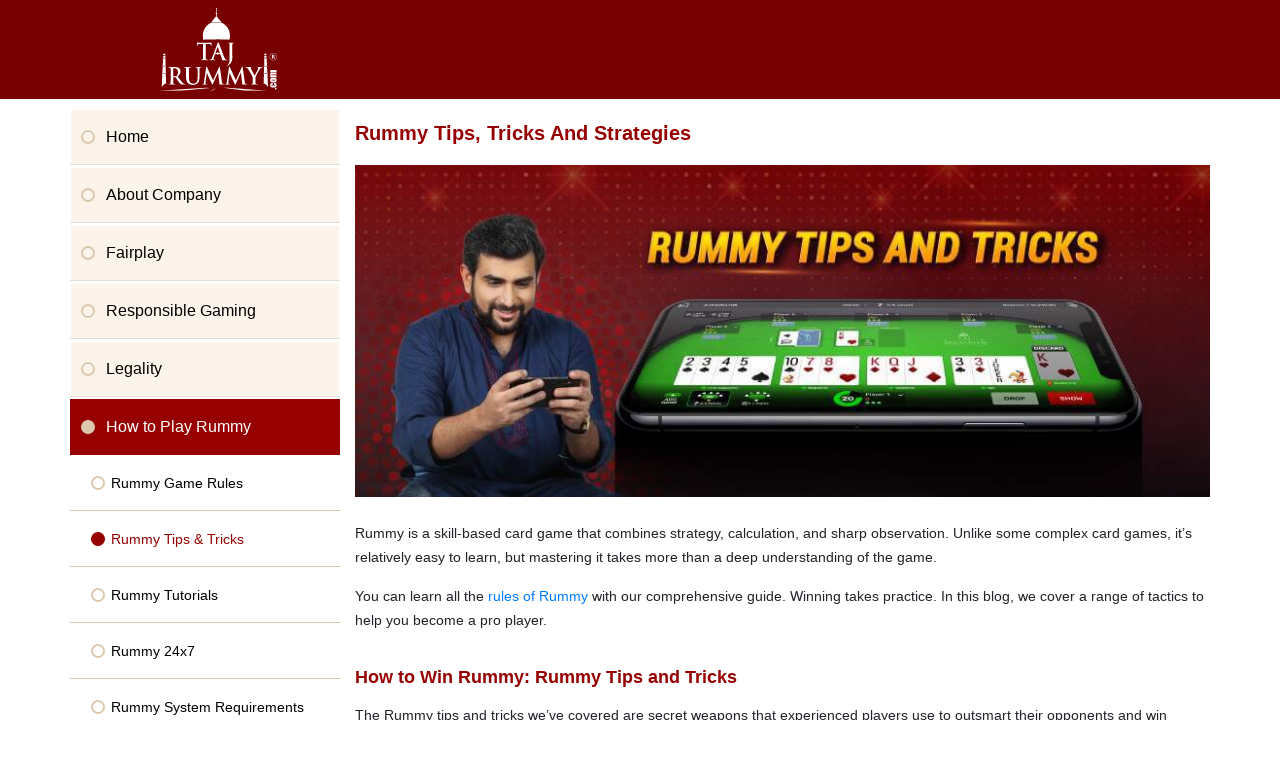

--- FILE ---
content_type: text/html; charset=utf-8
request_url: https://www.tajrummy.com/how-to-play-rummy/rummy-tips-tricks/
body_size: 52636
content:
<!DOCTYPE html>
<html lang="en-in" dir="ltr">

<head>

    <meta charset="utf-8">
    <meta http-equiv="X-UA-Compatible" content="IE=edge">
    <meta name="viewport" content="width=device-width, initial-scale=1">
    <META NAME="ROBOTS" CONTENT="INDEX,FOLLOW"> 
    <link rel="canonical" href="https://www.tajrummy.com/how-to-play-rummy/rummy-tips-tricks/" />
    <link rel="icon" type="image/png" href="/assets/static_files/website/new_images/favicon.ico" />
    <title>Expert Rummy Tips for Winning Strategies - Taj Rummy</title>
    <meta name="description" content="Boost your Rummy game with pro tips! Learn winning strategies and improve your skills. Elevate your skills and win big with strategic insights from experts." />

    <!-- Twitter meta tags -->
    <meta name="twitter:title" content="Expert Rummy Tips for Winning Strategies - Taj Rummy" />
    <meta name="twitter:description" content="Boost your Rummy game with pro tips! Learn winning strategies and improve your skills. Elevate your skills and win big with strategic insights from experts." />
    <meta name="twitter:image:src" content="/assets/static_files/website/new_images/favicon.ico" />
    <!-- og tag -->
    <meta property="og:locale" content="en" />
    <meta property="og:site_name" content="Taj Rummy" />
    <meta property="og:type" content="Website" />
    <meta property="og:title" content="Expert Rummy Tips for Winning Strategies - Taj Rummy" />
    <meta property="og:description" content="Boost your Rummy game with pro tips! Learn winning strategies and improve your skills. Elevate your skills and win big with strategic insights from experts." />
    <meta property="og:image" content="/assets/static_files/website/new_images/optimages/rummytipstricks1_new.jpg" />
    <meta property="og:url" content="https://www.tajrummy.com/how-to-play-rummy/rummy-tips-tricks/" />
    <meta property="fb:app_id" content="986805236015334" /> 
<style>
     html, body {font-family: "Open Sans", sans-serif !important;overflow-x: hidden !important;}.accordion_toggle, .card, .page-link, .reveal {position: relative;}.card-header, .navbar-nav {margin-bottom: 0;}.main .subHeading, .main h2 {color: #970000 !important;font-weight: 600;}.main .subHeading {text-transform: capitalize !important;font-size: 20px !important;padding-bottom: 10px !important;margin-bottom: 10px !important;padding-top: 8px !important;}.main h2 {font-size: 18px !important;margin-bottom: 15px !important;margin-top: 20px !important;}.inline_span {font-size: 13px;color: #000 !important;font-weight: 600;padding-bottom: 8px;}.main h3 {font-size: 16px !important;color: #000 !important;font-weight: 700;margin-bottom: 10px !important;margin-top: 8px !important;}.main h4 {font-size: 14px !important;color: #000000 !important;font-weight: 600;padding-bottom: 8px !important;}.promotionList li {line-height: 22px !important;list-style: auto;margin-left: 20px !important;}.text-success {color: #28a745 !important;}.text-uppercase {text-transform: uppercase !important;}.float-right {float: right !important;}.mt-2, .my-2 {margin-top: 0.5rem !important;}.d-block {display: block !important;}.navbar-nav {display: -webkit-box;display: -ms-flexbox;display: flex;-webkit-box-orient: vertical;-webkit-box-direction: normal;-ms-flex-direction: column;flex-direction: column;padding-left: 0;list-style: none;}.navbar-collapse {-ms-flex-preferred-size: 100%;flex-basis: 100%;-webkit-box-flex: 1;-ms-flex-positive: 1;flex-grow: 1;-webkit-box-align: center;-ms-flex-align: center;align-items: center;}.navbar-nav .nav-link {padding: 5px;}.faq .pb-2, .faq .py-2 {padding-bottom: 0.5rem !important;}#mainNav .navbar-nav .nav-item {padding-left: 20px;}*, ::after, ::before {box-sizing: border-box !important;}.pr-0, .px-0 {padding-right: 0 !important;}.rounded-circle {border-radius: 50% !important;}.img-fluid {max-width: 100% !important;height: auto !important;}.pagination-sm .page-item:first-child .page-link {border-top-left-radius: 0.2rem;border-bottom-left-radius: 0.2rem;}.page-item:first-child .page-link {margin-left: 0;border-top-left-radius: 0.25rem;border-bottom-left-radius: 0.25rem;}.btn:not(:disabled):not(.disabled), .page-link:not(:disabled):not(.disabled), [role="button"], [type="button"]:not(:disabled), [type="reset"]:not(:disabled), [type="submit"]:not(:disabled), button:not(:disabled) {cursor: pointer;}.pagination-sm .page-link {padding: 0.25rem 0.5rem;font-size: 0.875rem;line-height: 1.5;}.page-link {display: block;padding: 0.5rem 0.75rem;margin-left: -1px;line-height: 1.25;color: #007bff;background-color: #fff;border: 1px solid #dee2e6;}.pagination {display: -webkit-box;display: -ms-flexbox;display: flex;padding-left: 0;list-style: none;border-radius: 0.25rem;}.justify-content-center {-webkit-box-pack: center !important;-ms-flex-pack: center !important;justify-content: center !important;}.btn-link {font-weight: 400;color: #007bff;background-color: transparent;}.pl-0, .px-0 {padding-left: 0 !important;}.border-0 {border: 0 !important;}.bg-white {background-color: #fff !important;}.form-group, .table {margin-bottom: 1rem;}.table-responsive {display: block;width: 100%;overflow-x: auto;-webkit-overflow-scrolling: touch;-ms-overflow-style: -ms-autohiding-scrollbar;}.table {width: 100%;max-width: 100%;background-color: transparent;}.aboutRummy .accordion_body.is-active, .aboutRummy .accordion_head, .card {background-color: #fff;}.table td, .table th {padding: 0.75rem;vertical-align: top;}.mt-5, .my-5 {margin-top: 3rem !important;}.p-2 {padding: 0.5rem !important;}.pt-2, .py-2 {padding-top: 0.5rem !important;}.pl-3, .px-3 {padding-left: 1rem !important;}.form-row {display: -webkit-box;display: -ms-flexbox;display: flex;-ms-flex-wrap: wrap;flex-wrap: wrap;margin-right: -5px;margin-left: -5px;}.form-row > .col, .form-row > [class*="col-"] {padding-right: 5px;padding-left: 5px;}.invalid-feedback {display: none;width: 100%;margin-top: 0.25rem;font-size: 80%;color: #dc3545;}.mt-0, .my-0 {margin-top: 0 !important;}.nav-link {display: block;padding: 0.5rem 1.2rem;}.pt-1, .py-1 {padding-top: 0.25rem !important;}.mt-4, .my-4 {margin-top: 1.5rem !important;}.pl-4, .px-4 {padding-left: 1.5rem !important;}.pr-4, .px-4 {padding-right: 1.5rem !important;}.m-auto {margin: auto !important;}@media (max-width: 992px) {.mobileTab li {padding: 0;}}@media (min-width: 768px) {.pl-md-0, .px-md-0 {padding-left: 0 !important;}.container {max-width: 720px;}}@media (min-width: 576px) {.pl-sm-0, .px-sm-0 {padding-left: 0 !important;}}.faq .main .tab-pane img {border-radius: 6px;}.faq .main ol li {font-size: 14px !important;padding-bottom: 5px !important;line-height: 24px !important;}.faq .main ol li, .faq .main ul li {list-style-type: disc !important;margin-left: 30px !important;}.faq .main ol li ol {padding-top: 0 !important;margin-bottom: -5px !important;}.faq .main p {padding-bottom: 15px !important;text-align: left !important;line-height: 24px !important;}.card {display: -ms-flexbox;display: flex;-ms-flex-direction: column;flex-direction: column;min-width: 0;word-wrap: break-word;background-clip: border-box;border: 1px solid rgba(0, 0, 0, 0.125);border-radius: 0.25rem;}.card-header {padding: 0.75rem 1.25rem;background-color: rgba(0, 0, 0, 0.03);border-bottom: 1px solid rgba(0, 0, 0, 0.125);}.card-header:first-child {border-radius: calc(0.25rem - 1px) calc(0.25rem - 1px) 0 0;}.accordion_head {padding: 0.75em;margin-top: 2px;display: flex;justify-content: space-between;align-items: center;cursor: pointer;border: 1px solid #919191 !important;border-radius: 4px !important;margin-bottom: 8px;}.accordion .accordion_head h3 {margin-top: 0 !important;margin-bottom: 0 !important;font-size: 14px !important;color: #000 !important;font-weight: 500 !important;text-align: left;}.accordion_head.is-active {border-bottom: none !important;margin-bottom: 0 !important;border-bottom-left-radius: 0 !important;border-bottom-right-radius: 0 !important;}.accordion_toggle {margin-left: 10px;height: 1.5px;background-color: #000;width: 11px;display: block;position: relative;flex-shrink: 1;border-radius: 2px;}.accordion_toggle::before {content: "";width: 1.5px;height: 11px;display: block;background-color: #919191;position: absolute;top: -5px;left: 5px;border-radius: 2px;}.is-active .accordion_toggle {background-color: #000;}.is-active .accordion_toggle::before {display: none;}.accordion_body {display: none;padding: 1em;border: 1px solid #919191;border-top: 0;margin-bottom: 10px;border-bottom-left-radius: 4px;border-bottom-right-radius: 4px;}.accordion_body p {font-size: 14px;text-align: left;}.accordion_body.is-active {display: block;}.reveal {opacity: 0;}.reveal.active {opacity: 1;}.active.fade-bottom {animation: 0.5s ease-in fade-bottom;}@keyframes fade-bottom {0% {transform: translateY(50px);opacity: 0;}100% {transform: translateY(0);opacity: 1;}}.faq #DESK_LFET_SIDE_BAR {margin-top: 10px !important;}.reveal {position: relative;opacity: 0;}.reveal.active {opacity: 1;}.active.fade-bottom {animation: fade-bottom 0.5s ease-in;}@keyframes fade-bottom {0% {transform: translateY(50px);opacity: 0;}100% {transform: translateY(0);opacity: 1;}}.sidebar ul {margin: 0;padding: 0;}.sidebar li {list-style: none;}.sidebar li > a {cursor: pointer !important;background: #fcf4ea;border: 1px solid #fff;border-bottom: none;font-size: 1rem;color: #000000;padding: 15px 0 15px 35px;width: 100%;height: auto;display: block;text-decoration: none;box-sizing: border-box;position: relative;font-weight: 400;}.sidebar li > a:hover {color: #000 !important;}.sidebar li a::before {content: "";border: 1px solid #dbc8ae;border-width: 2px;display: inline-block;padding: 5px;position: absolute;left: 10px;top: 20px;font-size: 12px;color: #960000;border-radius: 50px;}.sidebar li .sub-submenu.active {background: #960000;border: 1px solid #960000;color: #fff !important;}.sidebar li .sub-submenu.active::before {border: 2px solid #dbc8ae !important;background-color: #dbc8ae;}.sidebar li > .sub-submenu.active:hover {color: #fff !important;}.sidebar li > a.active {color: #960000 !important;}.sidebar li > a.active:hover {color: #960000 !important;}.sidebar li a.active::before {border: 2px solid #960000;background-color: #960000;}.sidebar li ul {display: none;}.sidebar li > a.active + ul {display: block;}.sidebar li li > a {padding-left: 54px;font-size: 1rem;}.sidebar li ul li {font-size: 14px;border-bottom: 1px solid #dbc8ae;background-color: #fff;}.sidebar li ul li a {padding-left: 40px;font-size: 14px;font-weight: 400;color: #000;padding-bottom: 15px;padding-top: 15px;background: #fff;}.sidebar li ul li a::before {left: 20px;}.first_list {border-bottom: 1px solid rgba(0, 0, 0, 0.125);margin-bottom: 2px;}#mobile_sidebar {background-color: #fff;}.faq .main:first-child {padding-top: 15px !important;}.container {width: 100% !important;padding-right: 15px;padding-left: 15px;margin-right: auto;margin-left: auto;}@media (min-width: 576px) {container {max-width: 540px !important;}}@media (min-width: 768px) {.container {max-width: 720px !important;}}@media (min-width: 992px) {.container {max-width: 960px !important;}}@media (min-width: 1200px) {.container {max-width: 1140px !important;}}.headerbgAll {width: 100% !important;height: 120px;display: inline-block;}#headerbgAll, .headerbgAll {background: #780000;}.container, .container-fluid, .container-lg, .container-md, .container-sm, .container-xl {width: 100% !important;padding-right: 15px !important;padding-left: 15px !important;margin-right: auto !important;margin-left: auto !important;}#headerbgAll, .headerbgAll {background: #780000;}::-webkit-scrollbar {width: 5px !important;margin-left: 4px;border-radius: 5px;-moz-border-radius: 5px;-webkit-border-radius: 5px;-o-border-radius: 5px;}::-webkit-scrollbar {width: 5px !important;}*::-webkit-scrollbar {width: 0.5rem;height: 0.75rem;}::-webkit-scrollbar {width: 5px;margin-left: 4px;border-radius: 5px;-moz-border-radius: 5px;-webkit-border-radius: 5px;-o-border-radius: 5px;}::-webkit-scrollbar-thumb {border-radius: 5px;-moz-border-radius: 5px;-webkit-border-radius: 5px;-o-border-radius: 5px;}*::-webkit-scrollbar-thumb {border-radius: 3px;background-color: rgba(0, 0, 0, 0.4);}::-webkit-scrollbar-thumb {background: #888;border-radius: 5px;-moz-border-radius: 5px;-webkit-border-radius: 5px;-o-border-radius: 5px;}::-webkit-scrollbar-track {background: transparent !important;border-radius: 5px;-moz-border-radius: 5px;-webkit-border-radius: 5px;-o-border-radius: 5px;}::-webkit-scrollbar-track {background: #f1f1f1;border-radius: 5px;-moz-border-radius: 5px;-webkit-border-radius: 5px;-o-border-radius: 5px;}.table td, .table th, p, ul li {font-size: 14px !important;line-height: 24px !important;}@media only screen and (max-width: 992px) {#DESK_LFET_SIDE_BAR {display: none;}.right__side {flex: 0 0 100%;max-width: 100%;padding-left: 12px;padding-right: 12px;}.main .subHeading {font-size: 20px !important;padding-top: 15px !important;}}@media only screen and (min-width: 992px) {.right__side {flex: 0 0 75%;max-width: 75%;float: right;}.left__side {flex: 0 0 25%;max-width: 25%;padding-right: 15px;float: left;}}.container-new {width: 100%;padding-right: 15px;padding-left: 15px;margin-right: auto;margin-left: auto;}@media (min-width: 576px) {container-new {max-width: 540px;}}@media (min-width: 768px) {.container-new {max-width: 720px;}}@media (min-width: 992px) {.container-new {max-width: 960px;}}@media (min-width: 1200px) {.container-new {max-width: 1140px;}}section {display: block;}faq {width: 100%;overflow: hidden;}body {margin: 0px;}.row {display: -ms-flexbox !important;display: flex !important;-ms-flex-wrap: wrap !important;flex-wrap: wrap !important;margin-right: -15px !important;margin-left: -15px !important;}.faq .main .mb-2, .faq .main .my-2 {margin-bottom: 0.5rem !important;}.main .mb-3, .main .my-3 {margin-bottom: 1rem !important;}@media (max-width: 768px) {.firstRow.pr-4, .firstRow.px-4 {padding-left: 1.5rem !important;}.footer_top .secondRow, .footer_top .thirdRow {padding-left: 25px !important;padding-top: 25px;}ul.quickFirst {width: 50% !important;padding-left: 0px !important;}}@media (max-width: 991px) {.main {padding-left: 0 !important;padding-right: 0 !important;padding-top: 0 !important;}}.font-weight-bold {font-weight: 700 !important;}li, ul {list-style: none;}*::-webkit-scrollbar {width: 0.5rem !important;height: 0.75rem !important;}::-webkit-scrollbar {width: 5px !important;}::-webkit-scrollbar {width: 5px !important;margin-left: 4px !important;border-radius: 5px !important;-moz-border-radius: 5px !important;-webkit-border-radius: 5px !important;-o-border-radius: 5px !important;}*::-webkit-scrollbar-thumb {border-radius: 3px !important;background-color: rgba(0, 0, 0, 0.4) !important;}::-webkit-scrollbar-thumb {border-radius: 5px !important;-moz-border-radius: 5px !important;-webkit-border-radius: 5px !important;-o-border-radius: 5px !important;}*::-webkit-scrollbar-track {background-color: #5d5d5d !important;}::-webkit-scrollbar-track {background: transparent !important;border-radius: 5px !important;-moz-border-radius: 5px !important;-webkit-border-radius: 5px !important;-o-border-radius: 5px !important;}.faq .mb-2, .faq .my-2 {margin-bottom: 0.5rem !important;}.faq li, .faq ul {list-style: none !important;}.faq .pl-0, .faq .pl-lg-0, .faq .px-0, .faq .px-lg-0 {padding-left: 0 !important;}.faq .pb-0, .faq .py-0 {padding-bottom: 0 !important;}.faq .font-weight-bold {font-weight: 700 !important;}.faq .pr-0, .faq .pr-lg-0, .faq .px-0, .faq .px-lg-0 {padding-right: 0 !important;}.col-12, .row-cols-1 > * {-ms-flex: 0 0 100% !important;flex: 0 0 100% !important;max-width: 100% !important;}@media (min-width: 768px) {.col-md-6, .row-cols-md-2 > * {-ms-flex: 0 0 50% !important;flex: 0 0 50% !important;max-width: 50% !important;}}@media (min-width: 992px) {.col-lg-6, .row-cols-lg-2 > * {-ms-flex: 0 0 50% !important;flex: 0 0 50% !important;max-width: 50% !important;}}.faq .mt-3, .faq .my-3 {margin-top: 1rem !important;}details, footer, header, menu, nav, section {display: block !important;}@media (min-width: 992px) {.pt-lg-3, .py-lg-3 {padding-top: 1rem !important;}.navbar-expand-lg .navbar-nav {-webkit-box-orient: horizontal;-webkit-box-direction: normal;-ms-flex-direction: row;flex-direction: row;}.navbar-expand-lg .navbar-nav .nav-link {padding-right: 0.5rem;padding-left: 0.5rem;}.navbar-expand-lg .navbar-collapse {display: -webkit-box !important;display: -ms-flexbox !important;display: flex !important;-ms-flex-preferred-size: auto;flex-basis: auto;}.col-lg-3, .row-cols-lg-4 > * {-ms-flex: 0 0 25%;flex: 0 0 25% !important;max-width: 25% !important;}.d-lg-block {display: block !important;}.col-lg-2, .row-cols-lg-6>* {-ms-flex: 0 0 16.666667% !important;flex: 0 0 16.666667% !important;max-width: 16.666667% !important;}.col-lg-4, .row-cols-lg-3>* {-ms-flex: 0 0 33.333333 !important%;flex: 0 0 33.333333% !important;max-width: 33.333333% !important;}}.mainApps {padding: 0 !important;margin: 0 !important;}.mainApps li{display: inline-block;} @media (max-width: 768px) {.mainApps li {display: block !important;}}
</style>

<link rel="alternate" hreflang="en-IN" href="https://www.tajrummy.com/how-to-play-rummy/rummy-tips-tricks/" />
<meta name="google-site-verification" content="TBm-ngQvDuUvAH0Lk_TB1sVBeaG-HwUc8m6Y1JZw5Do" />
<!-- minified css -->
<link rel="preconnect" href="https://www.googletagmanager.com/">
<link rel="preconnect" href="https://www.facebook.com/">
<link rel="preconnect" href="https://cdn.moengage.com/">
<link rel="preconnect" href="https://d1g8beithsmxwc.cloudfront.net/">
<link rel="preconnect" href="https://www.gstatic.com/">
<script type="text/javascript">
    try{var localStorageJson=JSON.parse(localStorage.getItem("auth")),a=localStorageJson.isLogged,e=window.location.pathname;1==a&&"/"==e&&(window.location.href="/player/lobby/games/POINTS/")}catch(e){}
</script>
<style>
    .h {
        width: 100%;
        padding-right: 15px;
        padding-left: 15px;
    }
</style>
    <style>
        .red_txt_heart, .red_txt_diamond {color: red;font-size: 18px;font-weight: 500;}.black_txt_spade, .black_txt_club {color: #000;font-size: 18px;font-weight: 500;}.withdrawTable {border: 1px solid #DBC8AE;background-color: #ffffff;border-radius: 6px;}.withdrawTable.table td, .withdrawTable.table th {line-height: 16px;border-top: none;vertical-align: middle;}.withdrawTable th {background-color: #DBC8AE;font-weight: 500;}.table-striped tbody tr:nth-of-type(even) {background-color: #FAFAFA;}#mainone #faq1 .card .card-header .btn-header-link.collapsed {font-weight: normal;margin-top: 0px;}#mainone #faq1 .card .card-header .btn-header-link {font-weight: bold;cursor: pointer;margin-top: 0px;}#mainone #faq1 .card .card-header .btn-header-link.collapsed:after {content: "\002B" !important;font-size: 17px;position: relative;top: -1px;}#mainone #faq1 .card .card-header .btn-header-link:after {content: "\2212" !important;font-size: 17px;position: relative;top: -1px;}#main #faq .card .card-header .btn-header-link.collapsed:after {content: "\002B" !important;font-size: 17px !important;position: relative;top: 5px;}#main #faq .card .card-header .btn-header-link:after {content: "\2212" !important;font-size: 17px !important;position: relative;top: 5px;}#mainone #faq1 .card {border: 1px solid #919191 !important;border-radius: 4px !important;}#mainone #faq1 .card:last-child {border-bottom: 1px solid #919191 !important;}
         .latestPromotions .card__img img{border-radius:20px;padding:10px}@media (max-width:991px){img.testipic{margin-left:0}.latestPromotions.review__1 .carousel-inner{overflow:inherit}.latestPromotions.review__1{margin-bottom:100px;margin-top:50px}.latestPromotions.review__1 .carousel-indicators{bottom:-90px}}.latestPromotions .card a,.latestPromotions .card_promotion .card_body a{color:#9f9f9f;border:1px solid #9f9f9f;padding:5px 20px;text-transform:uppercase;cursor:pointer;font-weight:600;transition:transform .2s;font-size:13px;float:right}.inner-cc-block a{font-size:13px}.inner-cc-block p{font-size:14px}.latestPromotions .card_promotion{display:-ms-flexbox;display:flex;-ms-flex-direction:column;flex-direction:column;min-width:0;word-wrap:break-word;background-color:#fff;background-clip:border-box;border:1px solid rgba(0,0,0,.125);border-radius:.25rem}.latestPromotions .card_promotion .card_body{-ms-flex:1 1 auto;flex:1 1 auto;min-height:1px;padding:0 1.25rem}.latestPromotions .card_promotion .card_body p{font-size:14px!important;margin-bottom:0!important}.card_body a{color:#000}.card_body a:hover{color:#ff9600}.latestPromotions .carousel-inner{display:flex}.latestPromotions .card{margin:0 .5em;box-shadow:2px 6px 8px 0 rgba(22,22,26,.18);border:none}.latestPromotions .carousel-control-next,.latestPromotions .carousel-control-prev{background-color:#e1e1e1;width:6vh;height:6vh;border-radius:50%;top:50%;transform:translateY(-50%)}@media (min-width:768px){.latestPromotions .carousel-item{margin-right:0!important;flex:0 0 33.333333%!important;display:block!important}}@media (max-width:768px){.latestPromotions .carousel-inner{display:flex}.latestPromotions .carousel-indicators{display:none}}.latestPromotions .card .img-wrapper{max-width:100%;height:13em;display:flex;justify-content:center;align-items:center}@media (max-width:767px){.latestPromotions .card .img-wrapper{height:17em}}.latestPromotions .card .card_main_img{padding:0!important;border:none!important}.latestPromotions.resources .card,.latestPromotions.review__1 .card{background-color:#fcf4ea;padding-top:2rem;font-weight:500;cursor:auto}.latestPromotions .card .card-body .promoA{color:#9f9f9f;border:1px solid #9f9f9f;padding:5px 20px;text-transform:uppercase;cursor:pointer;font-weight:600;transition:transform .2s}.latestPromotions.review__1{margin-bottom:40px}.latestPromotions.review__1 .card{border:1px solid #f5f5f5;min-height:305px;border-radius:20px}.latestPromotions.resources .card{border:1px solid #f5f5f5;border-radius:20px;box-shadow:none!important}.latestPromotions.resources img.testiall{margin:-56px auto 0;width:85px!important;position:relative;top:-20px}.latestPromotions.resources .rummy_source_title{font-size:16px;font-weight:700!important;padding-top:16px;border:none!important;color:#000!important;width:85%;margin:auto}.latestPromotions.resources .testiContent{font-size:14px;text-align:center;padding:7px;display:flex;height:100px}.latestPromotions.resources .carousel-item{margin-top:20px}.latestPromotions .carousel-indicators .card_promotion .card-title{text-transform:capitalize!important;font-size:16px!important;padding-bottom:10px!important;margin-bottom:10px!important;padding-top:8px!important}.latestPromotions .carousel-item{padding:2px}.latestPromotions .carousel-indicators {display: none !important;}.carousel-item-next, .carousel-item-prev, .carousel-item.active{display: block !important;}.reveal {position: relative;opacity: 0 }.reveal.active {opacity: 1 }.active.fade-bottom {animation: .5s ease-in fade-bottom }@keyframes fade-bottom {0% {transform: translateY(50px);opacity: 0 }100% {transform: translateY(0);opacity: 1 }}
    </style>
</head>

<body>


    

<style>
	#btn{position:relative;z-index:9}#box{position:absolute;z-index:4;top:0;left:-275px;width:275px;opacity:0;padding:20px 0;height:100%;background-color:#131313;color:#fff;transition:350ms cubic-bezier(.6, .05, .28, .91);overflow:scroll;will-change:transform,opacity}#box.active{left:0;opacity:1;z-index:9}#btn,#btn *{will-change:transform}#btn.active .close_mobile_icon{display:block!important;left:260px;position:absolute;top:0;z-index:97}#btn.active .top_mobile_icon{display:none!important}#overlay.active{background:rgba(52,59,64,.9);display:block;height:100%;left:0;position:fixed;top:0;width:100%;z-index:8}.top_mobile_icon{position:relative;top:10px}#btn img{cursor:pointer}.col-3{-ms-flex:0 0 25%!important;flex:0 0 25%!important;max-width:25%!important}.pLcp{font-size:14px!important;line-height:24px!important}.col-auto{-ms-flex:0 0 auto!important;flex:0 0 auto!important;max-width:100%!important}.col-6{-ms-flex:0 0 50%!important;flex:0 0 50%!important;max-width:50%!important}.col-3,.col-6,.col-auto,.col-lg-10,.col-lg-2,.col-lg-6,.col-md-3,.col-md-6{position:relative!important;width:100%!important;padding-right:15px!important;padding-left:15px!important}@media (min-width:992px){.d-lg-block{display:block!important}.LogoTR_new #btn,.d-lg-none{display:none!important}.headerbgAll{height:auto!important;padding:8px 0}.header_container{width:80%;margin:0 auto;padding-left:15px;padding-right:15px}.pt-lg-3,.py-lg-3{padding-top:1rem!important}.tajLogo{cursor:pointer!important;height:5.2rem!important;float:left!important}}@media (max-width:992px){.LogoTR_new #btn{display:block!important}.headerbgAll{height:auto!important}.header_container{width:100%;margin:0 auto;padding:10px 15px}.logoBefore{width:90px!important;height:3rem!important}.logTop a{font-size:12px;width:110px}}.pr-0,.pr-lg-0,.px-0,.px-lg-0{padding-right:0!important}.loginRegister{width:11rem;height:2.5rem;border-radius:.25rem;float:right;text-align:center;border:1px solid #fff;color:#fff;margin-top:12px;line-height:37px}@media (max-width:991px){.login-frm .logTop{margin-top:8px!important;margin-right:-10px!important}}
</style>
<header class="container-fluid headerbgAll">
	<div class="header_container">
		<div class="row">
			<div class="col-6 LogoTR_new">
				<div id="btn">
					<img src="/assets/static_files/website/images/menu_icon_new.svg" alt="Mobile Menu Icon"
						title="Menu Icon" width="30"  height="30" style="float: left;" class="top_mobile_icon" />
					<img data-src="/assets/static_files/website/images/mobile_menu_close.svg" alt="Mobile Menu Icon"
						title="Menu Icon" width="30"  height="30" style="display: none;"
						class="close_mobile_icon lazy" />
				</div>
				<a href="/" class="LogoTR">
					<img src="/assets/static_files/website/images/TR_logo.svg" alt="Taj Rummy - Best Rummy App"
						width="126" height="83" class="logoBefore tajLogo" title="Taj Rummy App" />
				</a>
			</div>
			<div class="col-6 login-frm">
					<div class="logTop col-auto mobileLogin buttonLogin d-block pr-0 pt-lg-3">
						<a href="/login/" id='loginRegister' class="loginRegister mt-0" style="display: none;"><span
								class="arrowsShow" style="display:none;">>></span> Login / Register</a>
						<button class="close_webview_button" onclick="closeWebViewWindow()" style="padding: 0px;border: none;background-color: transparent;color: #fff;font-size: 18px;float: right;padding-top: 5px;display: none;">
							<img src="/assets/static_files/website/new_images/close_app_webview.svg" />
						</button>
					</div>
			</div>
		</div> <!-- End of row -->

	</div> <!-- End of Container -->

	<div id="box">
		<div id="items">
			<div class="side-menu-own">
	<div class="sidebar" id="mobile_sidebar">
		
<ul>
    <li class="first_list" id="remove_home"><a href="/">Home</a></li>

<li class="first_list">
            <a class="sub-submenu">About Company
            </a>
            <ul>
               <li><a href="/about-indian-rummy/">About Us</a></li>
                <li><a href="/testimonials/">Testimonials</a></li>
            </ul>
        </li>

        <li class="first_list">
            <a class="sub-submenu">Fairplay
            </a>
            <ul>
                <li><a href="/fairplay-policy/">Fairplay Policy</a></li>
                <li><a href="/rngcertificate/">RNG Certificate</a></li>
                <li><a href="/nobot-certificate/">No Bot Certificates</a></li>
                <li><a href="/help/kyc/">Help KYC</a></li>
            </ul>
        </li>

        <li class="first_list">
            <a class="sub-submenu">
                Responsible Gaming
            </a>
            <ul>
                 <li><a href="/how-to-play-rummy/responsible-gaming/">
                        Rummy Responsible Gaming
                    </a></li>
                     <li><a href="/fairplay-assurance/">Fairplay Assurance</a></li>
            </ul>
        </li>

        <li class="first_list">
            <a class="sub-submenu">Legality
            </a>
            <ul>
                <li><a href="/rummy-legality/">Rummy Legality?</a></li>
                <li><a href="/tdspolicy/">TDS Policy</a></li>
                <li><a href="/cash-rummy-game/rummy-cash-withdrawals/">Withdrawal Terms</a></li>
                <li><a href="/rummy-gst-policy/">GST Policy</a></li>
            </ul>
        </li>

         

    <li class="first_list">
        <a class="sub-submenu">
            How to Play Rummy
        </a>
        <ul>
            <li><a href="/how-to-play-rummy/rummy-rules/" class="">
                    Rummy Game Rules
                </a></li>
            <li><a href="/how-to-play-rummy/rummy-tips-tricks/">
                    Rummy Tips & Tricks
                </a></li>
            <li><a href="/how-to-play-rummy/rummy-tutorials/">
                    Rummy Tutorials

                </a></li>
            <li><a href="/how-to-play-rummy/rummy-24x7/">
                    Rummy 24x7
                </a></li>
            <li><a href="/how-to-play-rummy/rummy-system-requirements/">
                    Rummy System Requirements
                </a></li>

        </ul>
    </li>

    <li class="first_list">
        <a class="sub-submenu">
            Rummy Variations
        </a>
        <ul>
            <li><a href="/rummy-variations/">
                    Rummy Variants</a></li>
            <li><a href="/rummy-variations/points-rummy/">
                    Points Rummy</a></li>
            <li><a href="/rummy-variations/pool-rummy/">
                    Pool Rummy</a></li>
            <li><a href="/rummy-variations/deals-rummy/"> Deals Rummy</a></li>
        </ul>
    </li>

   

    <li class="first_list"><a href="/free-rummy-game/" class="sub-submenu">Free Rummy Game</a></li>

    <li class="first_list">
        <a class="sub-submenu">
            Cash Rummy Game
        </a>
        <ul>
            <li><a href="/cash-rummy-game/rummy-for-real-money/">
                    Rummy For Real Money</a></li>
        </ul>
    </li>
<!--     <li class="first_list">
        <a class="sub-submenu">
            Rummy Promotions
        </a>
        <ul>
            <li><a href="/rummy-promotions/welcome-bonus-offers/">Welcome Bonus</a>
            </li>
            <li><a href="/rummy-promotions/tajrummy-10th-anniversary/">Taj Rummy
                    12th Anniversary</a></li>
            <li><a href="/rummy-promotions/loyalty-club/">Loyalty Cash</a></li>
            <li><a href="/rummy-promotions/refer-and-earn/">Refer and Earn</a></li>
            <li><a href="/rummy-promotions/leaderboards/">Leaderboards</a></li>
            <li><a href="/rummy-promotions/current-promotions/">Current
                    Promotions</a></li>
        </ul>
    </li> -->
    <li class="first_list">
        <a class="sub-submenu">
            Rummy Download
        </a>
        <ul>
            <li><a href="/download-rummy-app-for-android/">Rummy APP For
                    Android</a></li>
            <li><a href="/download-rummy-app-for-ios/">Rummy APP For iOS</a>
            </li>
            <li><a href="/download-rummy-apk/">Rummy APK Download</a></li>
        </ul>
    </li>
    <li class="first_list"><a href="/rummy-tournaments/">Rummy Tournaments</a></li>
    <li class="first_list"><a href="/rummy-winners/">Rummy Winners</a></li>
    <li class="first_list"><a href="/contact-us/">Contact Us</a></li>
    <li class="first_list">
        <a class="sub-submenu">
            Help
        </a>
        <ul>
            <li><a href="/help/home/">Help Home</a></li>
        </ul>
    </li>

</ul>

	</div>
</div>
		</div>
	</div>
	<div id="overlay"></div>
</header>
<script type="text/javascript">
  document.addEventListener("DOMContentLoaded", (function () {
    setTimeout(function () {
      onLoadSuccess();
      DownloadButtonsSetup();
      doLoginCheck();
      // addHomePageSliders();
    }, 3000);
    var e, t = document.querySelectorAll("img.lazy"); e && clearTimeout(e), e = setTimeout((function () { window.pageYOffset, t.forEach((function (e) { e.src = e.dataset.src, e.classList.remove("lazy") })), t.length }), 500)
  }));
</script>
    <div class="clearfix"></div>
    <section class="faq">
        <div class="container-new">
            <div class="row">
                <!-- LFET SIDE BAR -->
                <div dclass="col-12 col-md-3" class="left__side" id="DESK_LFET_SIDE_BAR">
                    
<div class="sidebar" id="sidebar">
	<ul>
        <li class="first_list" id="remove_home"><a href="/">Home</a></li>
        <li class="first_list">
            <a class="sub-submenu">About Company
            </a>
            <ul>
               <li><a href="/about-indian-rummy/">About Us</a></li>
               <li><a href="/testimonials/">Testimonials</a></li>
            </ul>
        </li>

        <li class="first_list">
            <a class="sub-submenu">Fairplay
            </a>
            <ul>
               <li><a href="/fairplay-policy/">Fairplay Policy</a></li>
                <li><a href="/rngcertificate/">RNG Certificate</a></li>
                <li><a href="/nobot-certificate/">No Bot Certificates</a></li>
                <li><a href="/help/kyc/">Help KYC</a></li>
            </ul>
        </li>

        <li class="first_list">
            <a class="sub-submenu">
                Responsible Gaming
            </a>
            <ul>
                 <li><a href="/how-to-play-rummy/responsible-gaming/">
                        Rummy Responsible Gaming
                    </a></li>
                     <li><a href="/fairplay-assurance/">Fairplay Assurance</a></li>
            </ul>
        </li>

        <li class="first_list">
            <a class="sub-submenu">Legality
            </a>
            <ul>
                <li><a href="/rummy-legality/">Rummy Legality?</a></li>
                <li><a href="/tdspolicy/">TDS Policy</a></li>
                <li><a href="/cash-rummy-game/rummy-cash-withdrawals/">Withdrawal Terms</a></li>
                <li><a href="/rummy-gst-policy/">GST Policy</a></li>
            </ul>
        </li>

         

        <li class="first_list">
            <a class="sub-submenu">
                How to Play Rummy
            </a>
            <ul>
                <li><a href="/how-to-play-rummy/rummy-rules/" class="">
                        Rummy Game Rules
                    </a></li>
                <li><a href="/how-to-play-rummy/rummy-tips-tricks/">
                        Rummy Tips & Tricks
                    </a></li>
                <li><a href="/how-to-play-rummy/rummy-tutorials/">
                        Rummy Tutorials

                    </a></li>
                <li><a href="/how-to-play-rummy/rummy-24x7/">
                        Rummy 24x7
                    </a></li>
                <li><a href="/how-to-play-rummy/rummy-system-requirements/">
                        Rummy System Requirements
                    </a></li>

            </ul>
        </li>

        <li class="first_list">
            <a class="sub-submenu">
                Rummy Variations
            </a>
            <ul>
                <li><a href="/rummy-variations/">
                        Rummy Variants</a></li>
                <li><a href="/rummy-variations/points-rummy/">
                        Points Rummy</a></li>
                <li><a href="/rummy-variations/pool-rummy/">
                        Pool Rummy</a></li>
                <li><a href="/rummy-variations/deals-rummy/"> Deals Rummy</a></li>
            </ul>
        </li>

        <li class="first_list"><a href="/free-rummy-game/" class="sub-submenu">Free Rummy Game</a></li>

        <li class="first_list">
            <a class="sub-submenu">
                Cash Rummy Game
            </a>
            <ul>
                <li><a href="/cash-rummy-game/rummy-for-real-money/">
                        Rummy For Real Money</a></li>
            </ul>
        </li>
<!--         <li class="first_list">
            <a class="sub-submenu">
                Rummy Promotions
            </a>
            <ul>
                <li><a href="/rummy-promotions/welcome-bonus-offers/">Welcome Bonus</a>
                </li>
                <li><a href="/rummy-promotions/tajrummy-10th-anniversary/">Taj Rummy
                        12th Anniversary</a></li>
                <li><a href="/rummy-promotions/loyalty-club/">Loyalty Cash</a></li>
                <li><a href="/rummy-promotions/refer-and-earn/">Refer and Earn</a></li>
                <li><a href="/rummy-promotions/leaderboards/">Leaderboards</a></li>
                <li><a href="/rummy-promotions/current-promotions/">Current
                        Promotions</a></li>
            </ul>
        </li> -->
        <li class="first_list">
            <a class="sub-submenu">
                Rummy Download
            </a>
            <ul>
                <li><a href="/download-rummy-app-for-android/">Rummy APP For
                        Android</a></li>
                <li><a href="/download-rummy-app-for-ios/">Rummy APP For iOS</a>
                </li>
                <li><a href="/download-rummy-apk/">Rummy APK Download</a></li>
            </ul>
        </li>
        <li class="first_list"><a href="/rummy-tournaments/">Rummy Tournaments</a></li>
        <li class="first_list"><a href="/rummy-winners/">Rummy Winners</a></li>
        <li class="first_list"><a href="/contact-us/">Contact Us</a></li>
        <li class="first_list">
            <a class="sub-submenu">
                Help
            </a>
            <ul>
                <li><a href="/help/home/">Help Home</a></li>
            </ul>
        </li>

    </ul>
</div>

                </div>
                <div dclass="col-sm-12 col-md-12 col-lg-9" class="right__side">
                    <div class="main">
                        <h1 class="subHeading">Rummy Tips, Tricks and Strategies</h1>
                        <div class="mb-3"> <img src="/assets/static_files/website/new_images/optimages/rummytipstricks1_new.jpg" class="img-fluid mb-2" width="880" height="341" title="Rummy Tips, Tricks and Strategies" alt="Rummy Tips, Tricks and Strategies" /> </div>
                    </div>
                    <div class="main">

                        <p>Rummy is a skill-based card game that combines strategy, calculation, and sharp observation. Unlike some complex card games, it’s relatively easy to learn, but mastering it takes more than a deep understanding of the game.</p>
                        <p>You can learn all the <a href="/how-to-play-rummy/rummy-rules/">rules of Rummy</a> with our comprehensive guide. Winning takes practice. In this blog, we cover a range of tactics to help you become a pro player.</p>
                    </div>
                    <div class="main">
                        <h2>How to Win Rummy: Rummy Tips and Tricks</h2>
                        <p>The Rummy tips and tricks we’ve covered are secret weapons that experienced players use to outsmart their opponents and win consistently, sometimes even against the odds. These techniques range from <strong>basic mental readiness</strong>                            to <strong>psychological tactics</strong>.</p>

                        <p>For ease of reading, we’ve categorized the information by skill level: <strong>beginners</strong>, <strong>intermediate players</strong>, and <strong>advanced professionals</strong>. Feel free to skip to the section that suits
                            you best.</p>
                    </div>
                    <div class="main">
                        <h3>Rummy Tips For Beginners</h3>
                        <p><strong>1. Know the Game like the back of your hand</strong></p>
                        <p>To become a rummy master, you must start with a solid grasp of the game's fundamentals. Rummy is a game of skill that involves forming sequences and sets with the cards dealt to you. Continue to practice the game until you do not
                            need to consult gaming guides. Learning advanced strategies is meaningless if you still struggle to understand the underlying rules of the game. Most professionals have played rummy for years to reach their current level of
                            proficiency. Every game will expose you to new card combinations allowing you to try out different strategies. </p>
                        <p><strong>2. Gain Experience First</strong></p>
                        <p>Confidence is a key component of rummy success, but it's not something that happens overnight. Beginners should play practice games initially with free rummy chips to sharpen their skills and build smart strategies. As you gain
                            experience, you'll become less susceptible to your opponent's tricks and tactics.</p>
                        <p><strong>3. Observe and Learn</strong></p>
                        <p>Applying Rummy tricks and techniques during the game is a whole different ball game than reading it off this page. For every trick or strategy you employ, your opponent will have a countermeasure. Sometimes you may even encounter
                            moves that appear contradictory to everything you’ve learned. It is important that you watch this play out in real-time. Observing your opponents' moves will make you better at reading strategies, countermeasures and personal
                            tendencies.</p>
                        <p> <strong>4. Attention to Detail</strong> </p>
                        <p>Every single card discarded during a game of rummy tells its own story. Sometimes the difference between winning and losing the game is not noticing a single card. As soon as the cards are dealt, don’t just focus on your own hand,
                            watch and remember every discard. Keeping an eye on your opponent's cards can help you anticipate their strategies and thwart their efforts. </p>
                        <p><strong>5. Confidence</strong></p>
                        <p>As stated earlier in this section, confidence is vital in rummy, but it's important to find a balance between confidence and overconfidence. Pro-players are adept at psychological tricks to lure you into their traps. Build your
                            self-assurance by participating in <a href="/free-rummy-game/">free rummy games</a> before venturing into <a href="/cash-rummy-game/rummy-for-real-money/">cash rummy games</a>. A confident player is less likely to fall for
                            the opponent's mind games.</p>
                    </div>
                    <div class="main reveal fade-bottom" style="content-visibility: auto;">
                        <h3>Intermediate-Level Rummy Techniques</h3>
                        <p>Rummy isn't just about the cards you are dealt; it's about the strategies you employ. Sound strategies enable you to make the right decisions, maximize your chances of winning, and minimize potential losses.</p>
                        <h3>1. Sort or Arrange Your Cards into Possible Combinations </h3>
                        <p>When the game starts, sort your cards into possible combinations. Sorting cards allows you to see your hand clearly, making it easier to plan your moves and form valid sets and sequences. Organized cards help you make quicker and
                            more informed decisions during the game. It also makes it easier to spot sequences and sets within your hand, which are essential for declaring in rummy. Without sorting, you might accidentally discard a useful card or overlook
                            a potential combination. Sorting minimizes such errors. On platforms like Taj Rummy, you can use the 'Sort' feature to organize your hand based on suits and colors.</p>
                        <h3>2. Focus on Creating a Pure Sequence First</h3>
                        <p>A pure sequence is the foundation of a valid declaration. Prioritize creating a pure sequence, which consists of three or more consecutive cards of the same suit. Creating a pure sequence also helps reduce your score in case another
                            player declares first because cards in a pure sequence are not counted.</p>
                        <h3>3. Discard High Cards</h3>
                        <p>In the early stages of a Rummy game, it's a common strategy to discard high-value cards. Discarding high cards like Kings, Queens or Aces at the beginning can serve a dual purpose. First, it helps in reducing the points your opponent
                            might accumulate if they declare the game. Second, it can be a strategic move to mislead your opponents. When you discard a high-value card, your opponents might assume that you are not forming a sequence or a set with it and
                            may discard cards that could potentially help you. However, it's essential to be cautious when employing this tactic, as holding onto high cards may be beneficial in certain situations if you can form sequences or sets with
                            them later in the game.</p>
                        <h3>4. Discard Cards Close to the Joker</h3>
                        <p>Jokers are invaluable in rummy, as they can substitute for any missing card in a sequence or set. If you have a card close to the joker, discarding it serves two purposes - one, it keeps the joker free for you to use in another
                            impure sequence or set, and two, your opponent is less likely to pick up cards close to the joker for the same reasons.</p>
                        <p>For example, if 3<span class="black_txt_club">♣</span> is the wild Joker, you could discard cards like 2<span class="black_txt_club">♣</span>, 4<span class="black_txt_club">♣</span>, 5<span class="black_txt_club">♣</span> and 6
                            <span
                            class="black_txt_club">♣</span>.</p>
                        <h3>5. Use Discarded Cards as a Decoy</h3>
                        <p>A discarded card communicates to your opponent the sequence or set you are NOT building, but it also gives you the opportunity to gauge their intentions. If your opponent picks up one of your discards, do not discard any card close
                            to it or you risk giving your opponent a winning card.</p>
                        <p>Say you discard the 6<span class="red_txt_diamond">♦</span> and your opponent picks it up. Do not discard any of these connecting cards: 5<span class="red_txt_diamond"> ♦</span>, 7<span class="red_txt_diamond"> ♦</span>, and 8
                            <span
                            class="red_txt_diamond"> ♦</span>. You risk allowing your opponent to complete a sequence. Taking this one step further, do not discard any of the other 6s (6<span class="black_txt_club">♣</span>, 6<span class="red_txt_heart"> ♥</span>, 6<span class="black_txt_spade">♠</span>)
                                which would allow them to complete a set.</p>
                        <h3>6. Use Middle Cards</h3>
                        <p>Middle cards, such as 4s, 5s, 6s, and 7s, are versatile and can easily be arranged in sequences and sets. They often prove more useful than low or high-value cards. For instance, a card like 6<span class="black_txt_club">♣</span>                            can be combined with 4<span class="black_txt_club">♣</span>, 5<span class="black_txt_club">♣</span>, 7<span class="black_txt_club">♣</span>, and 8<span class="black_txt_club">♣</span> to create combinations, while 2<span class="black_txt_club">♣</span>                            or K<span class="black_txt_club">♣</span> have limited utility.</p>
                        <h3>7. Use Jokers Smartly</h3>
                        <p>Jokers are game-changers in Indian Rummy. They are invaluable in transforming sequences or sets and utilizing unconnected cards. Once you have a pure sequence, use Jokers to form impure sequences or sets. Avoid wasting wild Jokers
                            in pure sequences. If “7” is the Wild Joker, do not make pure sequences of 5-6-7 or 6-7-8 or 7-8-9 of any suit. The joker would be better used in some other situation. Of course like all strategies, there may be some cases
                            where this is warranted.</p>
                        <h3>8. Observe Your Opponents' Moves</h3>
                        <p>Observing your opponents' actions is a critical rummy trick. Keep track of the cards they pick from the discard pile. If a player picks a particular card, avoid discarding related connecting cards to disrupt their progress (Refer
                            back to point No. 4). Additionally, don't miss opportunities to bluff your opponents by discarding seemingly unwanted cards near a sequence or set you're building.</p>
                        <p>Let’s say you have the following cards: 4<span class="black_txt_club">♣</span>-5<span class="black_txt_club">♣</span>-....<span class="black_txt_club">♣</span>-7<span class="black_txt_club">♣</span>. With the 6<span class="black_txt_club">♣</span>                            you would be able to complete two different sequences: 4<span class="black_txt_club">♣</span>-5<span class="black_txt_club">♣</span>-6<span class="black_txt_club">♣</span> or 5<span class="black_txt_club">♣</span>-6<span class="black_txt_club">♣</span>-7
                            <span
                            class="black_txt_club">♣</span>. If you discard the 4<span class="black_txt_club">♣</span> or 7<span class="black_txt_club">♣</span>, you will still be able to complete a pure sequence with the added advantage of fooling your opponent into thinking
                                that you do not need the 6<span class="black_txt_club">♣</span>.</p>
                        <h3>9. Do Not Pick a Discarded Card Unless it’s the last one you need</h3>
                        <p>This trick goes hand-in-hand with No.4. While you’re watching your opponent, they are in turn watching each of your moves. Picking a card from the discard pile is the surest way to let your opponent know the sets you are building.</p>
                        <h3>10. Know When to Drop</h3>
                        <p>A vital skill in rummy is knowing when to quit a game. If your cards are unfavorable and it's unlikely you'll form the required sequences and sets, it's best to exit the game early to minimize penalty points.</p>
                        <p>One indicator of a good time to quit is drawing a hand with several unmatched high-value cards. For example, this hand: K<span class="black_txt_club">♣</span>, K<span class="red_txt_diamond"> ♦</span>, K<span class="red_txt_heart"> ♥</span>,
                            Q<span class="red_txt_diamond"> ♦</span>, J<span class="black_txt_spade">♠</span>, 10<span class="black_txt_club">♣</span>, 10<span class="red_txt_diamond"> ♦</span>, 7<span class="black_txt_club">♣</span> , 6<span class="black_txt_spade">♠</span>,
                            5<span class="red_txt_heart"> ♥</span>, 3<span class="black_txt_spade">♠</span>, 2<span class="black_txt_club">♣</span>, 2 <span class="red_txt_heart"> ♥</span> has multiple high value cards. At first glance, a complete set
                            of “K” and some chance of making a sequence would tempt a novice to play with this hand. However, the probability of making a pure sequence is very low, without which, you would lose and give away many points. </p>
                    </div>
                    <div class="main reveal fade-bottom" style="content-visibility: auto;">
                        <h3>Pro-Level Rummy Strategies</h3>
                        <p>If you’ve already reached this level, there probably isn’t much more we can teach you in terms of techniques. Here are two mental strategies you can imbibe to hone your skills. </p>
                        <h3>1. Calculate Your Probability of Winning</h3>
                        <p>Calculating your winning probabilities is essential to gauge if you have a winning hand. If you need a specific card to complete the game, evaluate your odds vs the number of such cards left in the deck. Consider the colors, the
                            number of connecting cards, and high-value cards to make informed decisions.</p>
                        <h3>2. The Art of Bluffing</h3>
                        <p>Occasionally, pick up a card from the discard pile, even if you don’t need it, to mislead your opponents into thinking you’re working on a sequence or set. This can cause opponents to avoid discarding cards they think you need,
                            potentially disrupting their strategy.</p>
                        <h3>3. Block Opponents’ Strategies</h3>
                        <p>If you notice an opponent picking up specific types of cards (e.g., many hearts), avoid discarding cards of the same suit that could help them complete a sequence or set. Hold onto crucial cards like high-value connectors (such
                            as 9, 10) that may block their potential sequences.</p>
                        <h3>4. Use Middle Cards for Flexibility</h3>
                        <p>Middle cards like 5, 6, and 7 can form multiple sequences, both upwards and downwards. These are versatile and should be retained as they offer more opportunities for completing sequences.</p>
                        <h3>5. Improvise</h3>
                        <p>Rummy can be unpredictable, and sometimes you need unconventional strategies to succeed. Don't hesitate to think outside the box, such as retaining high cards to create sequences when others expect you to discard them or trick
                            them into discarding cards you need by yourself, discarding a closely related but extra card.</p>
                        <h3>6. Play Multiple Variations of the Game</h3>
                        <p>Different variations of the game in Rummy can significantly enhance your skills and strategies and make you a more versatile and adaptable player. Taj Rummy offers you various formats of the game, such as <a href="https://www.tajrummy.com/rummy-variations/points-rummy/">Points Rummy</a>,
                            <a href="https://www.tajrummy.com/rummy-variations/pool-rummy/">Pool Rummy</a>, and <a href="https://www.tajrummy.com/rummy-variations/deals-rummy/">Deals Rummy</a>, each with its unique rules and gameplay dynamics. These diverse
                            <a href="https://www.tajrummy.com/rummy-variations/">rummy variations</a> will broaden your understanding of the game and train you to think critically and adapt to changing circumstances. This exposure helps you develop a
                            deeper insight into different card combinations, tactics, and strategies. It can also be a source of inspiration, offering fresh perspectives that you can apply to your primary Rummy game. Playing multiple variations not only
                            enriches your gaming experience but also hones your skills, making you a formidable player in any Rummy format you choose to compete in.</p>
                    </div>
                    <div class="main reveal fade-bottom" style="content-visibility: auto;">
                        <h2>Rummy Tricks to Win</h2>
                        <ol>
                            <li><strong>Arrange cards by alternating colors</strong> for easy recognition of potential sequences.</li>
                            <li>Prioritize forming a <strong>pure sequence</strong> to avoid disqualification.</li>
                            <li><strong>Discard high-value cards</strong> (K, Q, J, A) if they don’t contribute to a sequence.</li>
                            <li>Use <strong>Jokers wisely</strong> to complete sets or impure sequences, but not in pure sequences.</li>
                            <li><strong>Observe your opponent’s moves</strong> to guess their combinations and avoid giving them useful cards.</li>
                            <li><strong>Hold middle cards</strong> (6, 7, 8), as they fit more combinations.</li>
                            <li><strong>Retain close-to-completion cards</strong> to form sequences or sets.</li>
                            <li><strong>Bluff occasionally</strong> by picking up irrelevant cards to confuse your opponent.</li>
                            <li><strong>Drop early</strong> if your hand is weak to minimize point loss.</li>
                            <li><strong>Declare quickly </strong> once you have a valid hand to avoid your opponent beating you to it.</li>
                            <li><strong>Track discarded cards</strong> to understand which cards are unavailable and adjust your strategy accordingly.</li>
                            <li><strong>Watch for runs</strong> in the discard pile and avoid discarding cards that might complete your opponent’s sequence.</li>
                            <li><strong>Keep flexible cards</strong> that can be used in multiple ways to form different combinations.</li>
                            <li><strong>Don’t hoard jokers</strong> —use them when they help you win, rather than waiting for an ideal scenario.</li>
                            <li><strong>Blend offense with defense</strong> —balance forming your own hand with blocking your opponent’s potential hand by holding onto cards they might need.</li>
                            <li><strong>Stay calm under pressure</strong> —don’t rush decisions, as panicking can lead to costly mistakes.</li>
                            <li><strong>Regularly rearrange your cards</strong> to spot new opportunities for forming sequences or sets.</li>
                        </ol>
                    </div>
                    <div class="main reveal fade-bottom" style="content-visibility: auto;">
                        <h2>Conclusion</h2>
                        <p>Mastering the art of playing rummy is a journey that requires continuous learning and practice. With these rummy tips and tricks, you have a solid foundation to excel in this exciting card game. Always remember that success in
                            rummy is not just about the cards you're dealt but how you use these strategies to your advantage.</p>
                        <p>Equipped with our rummy tips and tricks, you're ready to embark on your journey towards becoming an <a href="/">online rummy</a> master. Please note that while these tips and tricks can significantly enhance your rummy gameplay,
                            outcomes may vary, and Taj Rummy takes no responsibility for any adverse results stemming from their use.</p>
                        <h3 style="color: #960000 !important; font-weight: 500;font-size: 14px;"> Useful References</h3>
                        <p><a href="/how-to-play-rummy/rummy-rules/">How to Play Rummy: Taj Rummy's Guide to Your Best Gameplay</a></p>
                    </div>
                    <div class="main reveal fade-bottom pb-3" style="content-visibility: auto;">
                        <h2>Frequently Asked Questions:</h2>
                        <div id="mainone">
                            <div class="accordion">
                                <!-- 1 -->
                                <div class="accordion_head">
                                    <h3>Is Rummy a Skill-Based Game?</h3> <span class="accordion_toggle"></span>
                                </div>
                                <div class="accordion_body">
                                    <p>Yes, Rummy is a skill-based game that rewards skillful players. It is challenging to play or win without adequate practice and a repository of rummy tips and tricks.</p>
                                </div>
                                <!-- 2 -->
                                <div class="accordion_head">
                                    <h3>How Can I Learn to Play Rummy?</h3> <span class="accordion_toggle"></span>
                                </div>
                                <div class="accordion_body">
                                    <p>Indian Rummy is a game known for its simplicity, making it accessible to players of all skill levels. Typically, it is played with 2 to 6 players, using one or two standard decks of cards. The game commences with each
                                        player receiving 13 cards, while the remaining cards are divided into closed and open decks, placed at the center of the playing surface. As the game unfolds, players take turns drawing a card from either the closed
                                        or open deck and then discarding one card from their hand into the open deck (or discard pile). This process allows them to work on creating valid combinations of sequences, both pure and impure, as well as sets.
                                        The game continues until a player declares their cards, which then prompts others to declare their own. If the initial declaration is valid, that player emerges as the winner with zero points, while the remaining
                                        players accumulate penalty points based on the ungrouped cards in their hands. Rummy is simple to learn, and you can find detailed instructions on how to play it on Taj Rummy's Rules page on our website.</p>
                                </div>
                                <!-- 3 -->
                                <div class="accordion_head">
                                    <h3>Can I Play Cash Games in all Indian States?</h3> <span class="accordion_toggle"></span>
                                </div>
                                <div class="accordion_body">
                                    <p>Unfortunately, recent changes in regulations in some states like Andhra Pradesh, Assam, Telangana, Sikkim, and Nagaland may restrict residents from playing cash games online. Be sure to check the legal status in your
                                        state before you do so. In compliance with these changes, we have discontinued services to cash rummy games and tournaments to players residing in or logging in from these states.</p>
                                </div>
                                <!-- 4 -->
                                <div class="accordion_head">
                                    <h3>How do I play rummy on Taj Rummy?</h3> <span class="accordion_toggle"></span>
                                </div>
                                <div class="accordion_body">
                                    <p>Taj Rummy has made the experience of playing Rummy online very simple. You can create an online account easily with your mobile number. Once you register and verify your mobile number with the OTP sent, your account
                                        will be created. You can use this account to enjoy our online rummy games at any time on our website or app. Our app can be downloaded from the Google Play Store, the iOS App Store or our website.</p>
                                </div>
                            </div>
                        </div>

                        <p>Now that you're familiar with how to play rummy, <a href="/download-rummy-app-for-android/">download our online rummy cash game app</a> and start exploring the practice games to build your experience.</p>
                    </div>

                    <div class="main latestPromotions p__1 text-center reveal fade-bottom" style="content-visibility: auto;">
                        <h2>Learn More From Taj Rummy Blogs</h2>
                        <div id="carouselExampleControls" class="carousel" data-ride="carousel">
                            <ol class="carousel-indicators">
                                <li data-target="#carouselExampleControls" data-slide-to="0" class="active"></li>
                                <li data-target="#carouselExampleControls" data-slide-to="1" class=""></li>
                                <li data-target="#carouselExampleControls" data-slide-to="2" class=""></li>
                            </ol>
                            <div class="carousel-inner pt-0">
                                <div class="carousel-item active">
                                    <!-- 1 -->
                                    <div class="card_promotion">
                                        <img class="card-img-top lazy w-100 h-100" data-src="/assets/static_files/website/blog_images/track-your-rummy-moves.jpg" alt="Card image cap" width="1366" height="530">
                                        <h3><a
                                        href="https://www.tajrummy.com/blog/how-to-track-your-opponents-moves-in-rummy/" target="_blank">How to Track Your Opponent’s Moves in Rummy
                                       </a>
                                     </h3>
                                        <div class="card_body">
                                            <p class="card-text mPara sub-para ">Rummy isn’t just about knowing the rules. It’s about outsmarting your opponent.
                                            </p>
                                        </div>
                                    </div>
                                </div>
                                <div class="carousel-item">
                                    <div class="card_promotion">
                                        <img class="card-img-top lazy w-100 h-100" data-src="/assets/static_files/website/blog_images/Tips-to-maser-bluffing-in-online-rummy-game.jpg" alt="Card image cap" width="1366" height="530">
                                        <h3><a
                                        href="https://www.tajrummy.com/blog/how-to-bluff-in-online-rummy/" target="_blank">How To Bluff in Online Rummy Game?
                                       </a>
                                     </h3>
                                        <div class="card_body">
                                            <p class="card-text mPara sub-para ">It can be used to confuse your opponents by making them discard the cards you need...
                                            </p>
                                        </div>
                                    </div>
                                </div>
                                <div class="carousel-item">
                                    <div class="card_promotion">
                                        <img class="card-img-top lazy w-100 h-100" data-src="/assets/static_files/website/blog_images/final-rounds.jpg" alt="Card image cap" width="1366" height="530">
                                        <h3><a
                                        href="https://www.tajrummy.com/blog/rummy-endgame-strategies/" target="_blank">Rummy Endgame Strategies
                                       </a>
                                     </h3>
                                        <div class="card_body">
                                            <p class="card-text mPara sub-para ">The endgame in Rummy is where the real magic unfolds, making it a crucial aspect of your overall Rummy strategy.
                                            </p>
                                        </div>
                                    </div>
                                </div>
                            </div>
                        </div>
                    </div>

                    <style type="text/css">
	.inter_page_disclaimer.main h4{
		color: #790000 !important;	
	}
</style>
<div class="inter_page_disclaimer main">
	<h3>Contact Our Support</h3>
	<p>You can reach out to Taj Rummy's support team 24/7 for the best rummy experience. Contact our customer support team using your registered email ID at <a href="mailto:support@tajrummy.com">support@tajrummy.com</a> to address any concerns or issues. Rest assured, our representatives will respond promptly to assist you.</p>
	<p><strong>Disclaimer:</strong> This game has the potential to become habit-forming or financially risky. Please play responsibly.</p>

</div>
                </div>
            </div>
        </div>
    </section>
    <!-- footer page start here -->
    

<link href="/assets/static_files/main/css/boot-optimized-1.min.css" rel="stylesheet" type="text/css"
    onload="this.onload=null;this.rel='stylesheet'" as="style" async media="screen">

<link href="/assets/static_files/website/css/optimized-taj-v4.css" rel="stylesheet" as="style" type="text/css"
    as="style" onload="this.onload=null;this.rel='stylesheet'" async media="screen">


<link href="/assets/static_files/main/css/style-v9.css" rel="stylesheet" as="style" type="text/css" as="style"
    onload="this.onload=null;this.rel='stylesheet'" async media="screen">

<noscript>
    <link crossorigin="anonymous" href="/assets/static_files/main/css/style-v9.css" integrity="sha256-1T+KFMeCsSFSb4rBMyjruh2XHqhQYsK2x8WM+C1dYd4=" rel="stylesheet" type="text/css">
    <link crossorigin="anonymous" href="/assets/static_files/main/css/boot-optimized-1.min.css" integrity="sha256-Xchv0+VRNfVYP7XM5mHZFm3M3QRntt8U7uZ4Jkf6hD8=" rel="stylesheet" type="text/css">
    <link crossorigin="anonymous" href="/assets/static_files/website/css/optimized-taj-v4.css" integrity="sha256-bMhnLxsS6deEARJxm7V0Q1V/eDhQWTlqS3758ZOdppY=" rel="stylesheet" type="text/css">
</noscript>
<style>
    .card-bg {
        background-color: white !important;
        border: none !important;
    }

    @media (max-width: 768px) {
        .downloadApp {
            height: 45px !important;
            width: 90% !important;
            border-radius: 5px !important;
            background: rgb(0, 150, 0) !important;
            padding-left: 25px !important;
            padding-right: 25px !important;
            font-size: 19px !important;
            font-weight: 700 !important;
            opacity: 1 !important;
            color: #fff !important;
            margin: 0 auto !important;
            display: inline-block !important;
        }

        .appDownload {
            display: block !important;
            position: fixed !important;
            bottom: -1px !important;
            width: 100% !important;
            height: 5.25rem !important;
            border-top: transparent !important;
            background: linear-gradient( 0deg, rgb(210, 180, 140) 0%, rgb(229, 224, 218) 100% ) !important;
            z-index: 1 !important;
            text-align: center !important;
        }

        .appDownload p {
            font-size: 15px !important;

        }
    }
</style>

<style>
 ul.quickFirst li a:hover {color: #ff9600;}ul.copyrights li a:hover {color: #ff9600;}.sortOption {height: auto !important;padding: 10px 8px !important;}@media (max-width: 768px) {.firstRow {margin-top: -20px;}.firstRow.pl-4, .firstRow.px-4 {padding-left: 1.5rem !important;}.firstRow.pr-4, .firstRow.px-4 {padding-right: 1.5rem !important;}}@media screen and (max-width: 1300px) and (min-width: 1024px) {.firstRow {padding-left: 15px !important;}}@media screen and (max-width: 1023px) and (min-width: 992px) {.firstRow {padding-left: 15px !important;}}.rng_certificate {display: inline-block;background-image:url("/assets/static_files/website/new_images/homepage_spritsheet.png");width: 60px;height: 60px;margin-bottom: 0rem;background-position: -677px -131px;}.prompt_payment_guaranteed {display: inline-block;background-image:url("/assets/static_files/website/new_images/homepage_spritsheet_new_2.png");width: 75px;height: 70px;margin-bottom: 0rem;background-position: -1129px -196px;}.payment_partners {display: inline-block;background-image:url("/assets/static_files/website/new_images/homepage_spritsheet.png");width: 295px;height: 65px;margin-bottom: 0rem;background-position: -667px -25px }.taj_fb {display: inline-block;background-image:url("/assets/static_files/website/new_images/homepage_spritsheet.png");width: 35px;height: 35px;background-position: -1028px -38px;}.taj_twit {display: inline-block;background-image:url("/assets/static_files/website/new_images/homepage_spritsheet_new_1.png");width: 35px;height: 35px;background-position: -1158px -147px;}.taj_insta {display: inline-block;background-image:url("/assets/static_files/website/new_images/homepage_spritsheet.png");width: 35px;height: 35px;background-position: -1119px -38px;}.taj_youtube {display: inline-block;background-image:url("/assets/static_files/website/new_images/homepage_spritsheet.png");width: 35px;height: 35px;background-position: -1163px -38px;}.taj_link {display: inline-block;background-image:url("/assets/static_files/website/new_images/homepage_spritsheet.png");width: 35px;height: 35px;background-position: -1211px -38px;}.taj_fb:hover {background-position: -1028px -89px;}.taj_twit:hover {background-position: -1114px -147px;}.taj_insta:hover {background-position: -1122px -89px;}.taj_youtube:hover {background-position: -1164px -89px;}.taj_link:hover {background-position: -1214px -89px;}.taj_print {display: inline-block;background-image:url("/assets/static_files/website/new_images/homepage_spritsheet_new_1.png");width: 35px;height: 35px;background-position: -1071px -148px;}.taj_print:hover {background-position: -1025px -148px;}
 	button.back-to-top{margin:0!important;padding:0!important;background:#fff;height:0;width:0;overflow:hidden;border-radius:50px;-webkit-border-radius:50px;-moz-border-radius:50px;color:transparent;clear:both;visibility:hidden;position:fixed;cursor:pointer;display:block;border:none;right:50px;bottom:75px;font-size:0px;outline:0!important;z-index:99;-webkit-transition:.3s ease-in-out;transition:.3s ease-in-out},button.back-to-top:active,button.back-to-top:focus,button.back-to-top:hover{outline:0!important}button.back-to-top::after,button.back-to-top::before{content:"";display:block;vertical-align:middle;border-bottom:10px solid #790000;border-left:10px solid transparent;line-height:0;border-right:10px solid transparent;height:0;margin:18px auto 0;width:0;border-radius:20px;visibility:hidden}button.back-to-top.show::after,button.back-to-top.show::before{visibility:visible}button.back-to-top::after{border-bottom-color:#fff;position:relative;top:-24px}button.back-to-top.show{display:block;background:#fff;color:#00ab6c;font-size:25px;right:15px;bottom:100px;height:50px;width:50px;visibility:visible;box-shadow:0 2px 4px 1px rgba(0,0,0,.25);-webkit-box-shadow:0 2px 4px 1px rgba(0,0,0,.25);-moz-box-shadow:0 2px 4px 1px rgba(0,0,0,.25)}button.back-to-top.show:active{box-shadow:0 4px 8px 2px rgba(0,0,0,.25);-webkit-box-shadow:0 4px 8px 2px rgba(0,0,0,.25);-moz-box-shadow:0 4px 8px 2px rgba(0,0,0,.25)}
 	    #cookieConsent{display: none;position: fixed;bottom: 0;left: 0;width: 100%;background: #790100;color: #fff;text-align: center;padding: 5px;z-index: 1000}#cookieConsent button{background: #790100;color: #fff;padding: 5px 15px;margin: 5px;cursor: pointer;border: 1px solid #fff;border-radius: 4px}
 	    .secure_legal {display: inline-block;background-image:url("/assets/static_files/website/new_images/homepage_spritsheet_new_3.png");width: 60px;height: 68px;margin-bottom: 0rem;background-position: -677px -363px;}
 	    .ssl_certificate {display: inline-block;background-image:url("/assets/static_files/website/new_images/homepage_spritsheet_new_3.png");width: 60px;height: 68px;margin-bottom: 0rem;background-position: -774px -363px;}
</style>
<div class="footer" style="content-visibility: auto;">
	<div class="footer_inner">
		<div class="footer_top mb-4">
			<div class="footer_inside row">
				<div class="firstRow col-lg-3 col-md-6 col-sm-6 col-12 mb-2 pr-4 pl-2 mb-3">
					<img alt="Logo - Rummy App" class="footer_logo lazy" width="104" height="76"
						data-src="/assets/static_files/main/images/tajrummy_logo.png" title="Taj Rummy Logo">

					<div id="no-phonepe-2" class="socialIcons">
						<p class="footer_para text-white">Follow us on</p>
						<div class="socialFirst mb-0">
							<a href="https://www.facebook.com/tajrummy/" target="_blank" class="taj_fb"
								title="Facebook Logo">

							</a>
							<a href="https://x.com/TajRummy" target="_blank" class="taj_twit"
								title="Twitter Logo">

							</a>
							<a href="https://www.instagram.com/tajrummy/" target="_blank" class="taj_insta"
								title="Instagram Logo">

							</a>
							<a class="taj_youtube" href="https://www.youtube.com/channel/UCznQkhZ24UZjiJJaXjXLx4Q"
								target="_blank" title="Youtube Logo">

							</a>
							<a class="taj_link" href="https://www.linkedin.com/company/taj-rummy/" target="_blank"
								title="LinkedIn Logo">

							</a>
							<a class="taj_print" href="https://www.pinterest.com/TajRummy123/" target="_blank"
								title="pinterest Logo">

							</a>
						</div>

					</div>
					<div class="contact-us">
						<p class="text-white mb-1 font14">3rd Floor, JMD Empire Square,<br />
							Sector 28, Near Sikanderpur Ghosi, MG Road,<br />
							Gurgaon, Haryana - 122002, INDIA
						</p>
					</div>

					<div class="supportQuaries">
						<!-- <p class="font-weight-bold text-white mb-0">Support & General Queries</p> -->
						<a href="mailto:support@tajrummy.com"
							class="d-block text-white mb-4 font14">support@tajrummy.com</a>
						<a href="/contact-us/" class="border radius text-white contactButton font14">Contact</a>
					</div>
				</div>

				<div class="secondRow col-lg-4 col-md-6 col-sm-6 col-12 mb-2">
					<p class="footer_para text-white">Quick Links</p>
					<div class="row">
						<ul class="quickFirst col-md-6">
							<li><a href="/about-indian-rummy/">About Us</a></li>
							<li><a href="/testimonials/">Testimonials</a></li>
							<li><a href="/how-to-play-rummy/responsible-gaming/">Responsible Gaming</a></li>
							<li><a href="/download-rummy-apk/">Rummy APK</a></li>
							<li><a href="/download-rummy-app-for-android/">Rummy Andriod App</a></li>
							<li><a href="/download-rummy-app-for-ios/">Rummy IOS App</a></li>
							<li><a href="/tdspolicy/">TDS Policy</a></li>
							<li><a href="/help/home/">Help</a></li>
							<li><a href="https://docs.google.com/forms/d/e/1FAIpQLSfwhJ5fIgPqpvcQgiMCe6Ui5D61zSIlp0nzaW-hH57hGbgUzg/viewform" target="_blank">Feedback</a></li>
						</ul>
						<ul class="quickFirst col-md-6 pl-4">
							<li><a href="/rummy-promotions/loyalty-club/">Loyalty Club</a></li>
							<li><a href="/partners-and-business-development/">Partners & Business Development</a></li>
							<li><a href="/fairplay-policy/">Fairplay Policy</a></li>
							<li><a href="/rummy-legality/">Legality</a></li>
							<li><a href="/sitemap/">Sitemap</a></li>
							<li><a href="https://www.tajrummy.com/blog/" target="_blank">Blog</a></li>
							<li><a href="/help/kyc/">Help KYC</a></li>
						</ul>
					</div>

				</div>
				<div class="thirdRow col-lg-2 col-md-2 col-md-6 col-sm-6 col-12 mb-2">
					<p class="footer_para text-white">Rummy Links</p>
					<ul class="quickFirst col-md-12 rummyLinks">
						<li><a href="/rummy-tournaments/">Tournament</a></li>
						<li><a href="/rummy-winners/">Winners</a></li>
						<li><a href="/how-to-play-rummy/rummy-rules/">How to Play Rummy</a></li>
						<!-- <li><a href="/rummy-promotions/current-promotions/">Promotions</a></li> -->
						<li><a href="/rummy-game-faqs/">FAQ´s</a></li>
						<li><a href="/cash-rummy-game/rummy-cash-withdrawals/">Withdrawal Terms</a></li>
						<li><a href="/cash-rummy-game/rummy-for-real-money/">Real Money Rummy</a></li>
					</ul>
				</div>
				<div id="no-phonepe" class="thirdRow col-lg-3 col-md-6 col-sm-6 col-12">
					<p class="footer_para text-white mb-4">Our Payment Partners</p>
					<span class="payment_partners" title="Payment Merchants "></span>
					<div class="row mt-3">
						<div class="col-md-7">
							<p class="footer_para text-white">Prompt Payments Guaranteed</p>
							<span class="prompt_payment_guaranteed" title="Safe and Secure Taj rummy"></span>
						</div>
						<div class="col-md-5">
							<p class="footer_para text-white">Certified by</p>
							<a href="/rngcertificate/">
								<span class="rng_certificate" title="iTech Labs Logo"></span>
							</a>
							<a href="#">
								<span class="ssl_certificate" title="ssl_certificate"></span>
							</a>
							<a href="https://www.tajrummy.com/rummy-legality/">
								<span class="secure_legal" title="secure_legal"></span>
							</a>
						</div>
					</div>
				</div>
				<div class="col-12 text-center d-lg-block d-md-none d-none">
					<ul class="mainApps">
               <li class="pb-0">
               	<a href="https://play.google.com/store/apps/details?id=in.glg.tajrummy&hl=en" target="_blank" class="androidIos"><img data-src="/assets/static_files/website/new_images/ft_playstore.svg"
                     alt="rummy on android" title="rummy on android" class="appIcons1 lazy" style="width: 8rem; height: 3.5rem;"></a>
                </li>
                 <li class="pb-0">
                  	<a href="https://apps.apple.com/in/app/play-rummy-games-taj-rummy/id941088444" target="_blank" class="androidIos"><img data-src="/assets/static_files/website/new_images/ft_appstore.svg" title="rummy on ios" alt="rummy on ios" class="appIcons1 lazy"
                     style="width: 8rem; height: 3.5rem;"></a>
                </li>
           </ul>
				</div>
			</div>
		</div>
		<div class="footer_bottom">
			<div class="container text-center">
				<ul class="copyrights pb-1">
					<li><a href="/rummy-terms-of-service/">Terms of Service</a></li>
					<li><a href="/online-rummy-terms-conditions/">Terms and Conditions</a></li>
					<li><a href="/13cards-rummy-privacy-policy/">Privacy Policy</a></li>
				</ul>
				<p class="copyrightText">© Copyright 2025 Taj Rummy. All Rights Reserved.</p>
			</div>

		</div>
	</div>
</div>
<button class="back-to-top" type="button"></button>
<!-- <div id="cookieConsent">
    <p style="margin-bottom:2px !important">This website uses cookies to enhance your browsing experience.</p>
    <button id="acceptCookies">Accept</button>
    <button id="rejectCookies">Reject</button>
  </div> -->

<!--   <script type="text/javascript" defer>
   document.addEventListener("DOMContentLoaded", function() {
      var consentPopup = document.getElementById('cookieConsent');
      function getCookie(name) {
        const value = `; ${document.cookie}`;
        const parts = value.split(`; ${name}=`);
        if (parts.length === 2) return parts.pop().split(';').shift();
      }

      if (getCookie('cookieConsent')) {
        consentPopup.style.display = 'none';
      } else {
        consentPopup.style.display = 'block';
      }
      document.getElementById('acceptCookies').addEventListener('click', function() {
        document.cookie = "cookieConsent=true; max-age=" + (60 * 60 * 24 * 365) + "; path=/";
        consentPopup.style.display = 'none';
      });
      document.getElementById('rejectCookies').addEventListener('click', function() {
        document.cookie = "cookieConsent=false; max-age=" + (60 * 60 * 24 * 365) + "; path=/";
        consentPopup.style.display = 'none';
      });
    });
  </script> -->



<link rel="preload" href="/assets/static_files/website/js/jquery_3.6.min.js" as="script">
<link rel="preload" href="/assets/static_files/main/js/bootstrap-4-6-2.min.js" as="script">

<script src="/assets/static_files/website/js/jquery_3.6.min.js" type="text/javascript"></script>
<script src="/assets/static_files/main/js/bootstrap-4-6-2.min.js" type="text/javascript" defer></script>
<!-- <script src="https://platform-chat.tajnetwork.com/gcs-chat-widget.js" type="text/javascript" defer></script> -->
<!-- <script type="text/javascript" src="https://plug-platform.devrev.ai/static/plug.js" defer></script> -->
<!-- Start of trn Zendesk Widget script -->
<!-- <script id="ze-snippet" src="https://static.zdassets.com/ekr/snippet.js?key=32a08c16-71ed-49b2-a36e-31a79ce44590" defer> </script> -->
<!-- End of trn Zendesk Widget script -->


<script type="text/javascript">
    window.dataLayer = window.dataLayer || [];
</script>
<script defer type="text/javascript">
    function clickButton() {
        var AddedLinks = document.getElementsByClassName('DynamicLinkAdded');
        for (var i = 0; i < AddedLinks.length; i++) {
            var noFollow = $(AddedLinks[i]).attr("rel");
            if($(AddedLinks[i]).hasClass('andriodPlayStore')){
                $("#googleplayTajID").attr("href", $(AddedLinks[i]).attr("href"));
                if(noFollow == "nofollow"){
                    $("#googleplayTajID").attr("rel", noFollow);
                }
            }
            if($(AddedLinks[i]).hasClass('androidAPK')){
                $("#androidTajID").attr("href", $(AddedLinks[i]).attr("href"));
                if(noFollow == "nofollow"){
                    $("#androidTajID").attr("rel", noFollow);
                }
            }
            if($(AddedLinks[i]).hasClass('iOSAppStore')){
                $("#iosTajID").attr("href", $(AddedLinks[i]).attr("href"));
                if(noFollow == "nofollow"){
                    $("#iosTajID").attr("rel", noFollow);
                }
            }
        }
        document.getElementById("downloadApps").style.display = "block", document.getElementById("app_button").style.display = "none";}
    function hideDiv() { document.getElementById("downloadApps").style.display = "none", document.getElementById("app_button").style.display = "block" } function DownloadButtonsSetup() { /android|blackberry|mini|windows\sce|palm/i.test(navigator.userAgent.toLowerCase()) ? (null != document.getElementById("googleplayTaj") && (document.getElementById("googleplayTaj").style.display = "block"), null != document.getElementById("androidTaj") && (document.getElementById("androidTaj").style.display = "block"), null != document.getElementById("iosTaj") && (document.getElementById("iosTaj").style.display = "none")) : (null != document.getElementById("googleplayTaj") && (document.getElementById("googleplayTaj").style.display = "none"), null != document.getElementById("androidTaj") && (document.getElementById("androidTaj").style.display = "none"), null != document.getElementById("iosTaj") && (document.getElementById("iosTaj").style.display = "block")) } function onLoadSuccess() { if(localStorage.getItem("isWebView") == true)return;$('<div id="appDownload" class="appDownload pt-1"></div>').appendTo($("body")), $('<div id="app_button" style="display:block"><p class="mb-1">Get 115% Welcome Bonus upto ₹5,500.</p><button type="button" class="btn btn-sucess downloadApp" id="downloadApp" onclick="clickButton()"><div class="" style="display: flex;justify-content: center;align-items: center;gap: 0.5rem;"><img src="/assets/static_files/main/images/download_Icon.svg" width="20" height="20" alt="Download App" class=""/>Download The App</button></div></div><div class="downloadOptions"><div class="downloadApps" id="downloadApps" style="display:none;"><img src="/assets/static_files/main/images/close.svg" class="hideDiv" onclick="hideDiv()"alt="close tag" /><h4 class="chooseOption text-center">Choose Download Option</h4><ul class="appOptions"><li class="googleplayTaj" id="googleplayTaj"><a onclick="sendClickEvent(this);" id="googleplayTajID" target="_blank" class="androidIos andriodPlayStore" track-data="Footer"><img src="/assets/static_files/main/images/mobile_google_play.svg" width="318" height="54" alt="Google Play Download" class="" /></a></li><li class="androidTaj" id="androidTaj"> <a onclick="sendClickEvent(this);" id="androidTajID" class="androidIos androidAPK" track-data="Footer"><img src="/assets/static_files/main/images/mobile_android_apk.svg" width="318" height="54" alt="Android App Download" class="" /></a></li><li class="iosTaj" id="iosTaj"><a id="iosTajID" onclick="sendClickEvent(this);" class="androidIos iOSAppStore" target="_blank" track-data="Footer"><img src="/assets/static_files/main/images/mobile_ios.svg"alt="Download App" width="318" height="54" /></a></li></ul></div>').appendTo($(".appDownload")) } function loadImages() { if ("IntersectionObserver" in window) { a = document.querySelectorAll(".lazy"); var a, e, l = new IntersectionObserver(function (a, e) { a.forEach(function (a) { if (a.isIntersecting) { var e = a.target; e.src = e.dataset.src, e.classList.remove("lazy"), l.unobserve(e) } }) }); a.forEach(function (a) { l.observe(a) }) } else { function s() { e && clearTimeout(e), e = setTimeout(function () { var e = window.pageYOffset; a.forEach(function (a) { a.offsetTop < window.innerHeight + e && (a.src = a.dataset.src, a.classList.remove("lazy")) }), 0 == a.length && (document.removeEventListener("scroll", s), window.removeEventListener("resize", s), window.removeEventListener("orientationChange", s)) }, 20) } a = document.querySelectorAll(".lazy"), document.onscroll = function () { s() }, window.addEventListener("resize", s), window.addEventListener("orientationChange", s) } } function addHomePageSliders() {

    } function doLoginCheck_Old() { try { if (null == localStorage.getItem("auth")) { $("#loginRegister").show(); return } var a = JSON.parse(localStorage.getItem("auth")).isLogged, e = window.location.pathname; !0 == a && "/" == e && (window.location.href = "/player/lobby/games/POINTS/"), !0 == a ? ($("#loginRegister").attr("href", "/player/lobby/games/POINTS/"), $("#loginRegister").html('<span class="arrowsShow" style="display:none;">>></span> PLAY NOW'), $(".LogoTR").attr("href", "/player/lobby/games/POINTS/"), $(".contentPlayNow>a").attr("href", "/player/lobby/games/POINTS/"), $(".play-button").attr("href", "/player/lobby/games/POINTS/")) : $(".play-button").attr("href", "/"), $("#loginRegister").show() } catch (l) { console.log("Error in Loggin") } }
    function gtag() { dataLayer.push(arguments); } function initGTM() { gtag('js', new Date()); gtag('config', 'G-VYL3YH8FX5'); gtag('config', 'G-TGX6NM12XK', { 'groups': 'default' }); }
    
</script>

<!-- Google Tag Manager -->
<script type="text/javascript" defer>
    setTimeout(() => {
        !function (e, t, a, n, g) { e[n] = e[n] || [], e[n].push({ "gtm.start": (new Date).getTime(), event: "gtm.js" }); var m = t.getElementsByTagName(a)[0], r = t.createElement(a); r.async = !0, r.src = "https://www.googletagmanager.com/gtm.js?id=G-VYL3YH8FX5", m.parentNode.insertBefore(r, m) }(window, document, "script", "dataLayer", "G-VYL3YH8FX5");
    }, 500);
    setTimeout(() => {
        !function(f,b,e,v,n,t,s)
        {if(f.fbq)return;n=f.fbq=function(){n.callMethod?
        n.callMethod.apply(n,arguments):n.queue.push(arguments)};
        if(!f._fbq)f._fbq=n;n.push=n;n.loaded=!0;n.version='2.0';
        n.queue=[];t=b.createElement(e);t.async=!0;
        t.src=v;s=b.getElementsByTagName(e)[0];
        s.parentNode.insertBefore(t,s)}(window, document,'script',
        'https://connect.facebook.net/en_US/fbevents.js');
        fbq('init', '3273692422686609');
        fbq('init', '1435359280423642');
        fbq('track', 'PageView');
    },2500);
    setTimeout(() => { initGTM(); }, 2000);
</script>
<noscript><img height="1" width="1" style="display:none"
src="https://www.facebook.com/tr?id=1435359280423642&ev=PageView&noscript=1"
/></noscript>

<script defer>
  if ("True" === 'True') {
    setTimeout(function () {
      initMoengage = function () {
        (function (i, s, o, g, r, a, m, n) {
          i['moengage_object'] = r; t = {}; q = function (f) { return function () { (i['moengage_q'] = i['moengage_q'] || []).push({ f: f, a: arguments }); }; };
          f = ['track_event', 'add_user_attribute', 'add_first_name', 'add_last_name', 'add_email', 'add_mobile',
            'add_user_name', 'add_gender', 'add_birthday', 'destroy_session', 'add_unique_user_id', 'moe_events', 'call_web_push', 'track', 'location_type_attribute'];
          for (k in f) { t[f[k]] = q(f[k]); }
          a = s.createElement(o); m = s.getElementsByTagName(o)[0]; a.async = 1; a.src = g; m.parentNode.insertBefore(a, m);
          i['moe'] = i['moe'] || function () { n = arguments[0]; return t; }; a.onload = function () { if (n) { i[r] = moe(n); } };
        })(window, document, 'script', 'https://cdn.moengage.com/webpush/moe_webSdk.min.latest.js', 'Moengage');
        if (location.host.search(/((www)\.tajrummy\.)+(.*)/) > -1) {
          Moengage = moe({
            app_id: "TJDJAWK90WI2BV8MLTVOLN6S",
            debug_logs: 0
          }); //prod
        } else {
          Moengage = moe({
            app_id: "852LQ4Z3GCXI5STS8DOUZR3Q",
            debug_logs: 0
          }); //prod//other than prod
        }
      };
      initZopim = function (){

            window.$zopim||(function(d,s){var z=$zopim=function(c){z._.push(c)},$=z.s=
d.createElement(s),e=d.getElementsByTagName(s)[0];z.set=function(o){z.set.
_.push(o)};z._=[];z.set._=[];$.async=!0;$.setAttribute("charset","utf-8");
$.src="//v2.zopim.com/?2Vj6FS3wY2GXOGUlzVrEEw5whxfszYDj";z.t=+new Date;$.
type="text/javascript";e.parentNode.insertBefore($,e)})(document,"script");

            $zopim(function() {
                    $zopim.livechat.setName('');
                    $zopim.livechat.setEmail('');
                    $zopim.livechat.theme.setColor('#650B0D');
                    $zopim.livechat.theme.reload();
                    //$zopim.livechat.window.setPosition('tr');
                    $zopim.livechat.bubble.setColor('#650B0D');
                    $zopim.livechat.theme.reload();
                    $zopim.livechat.bubble.reset();
                    $zopim.livechat.bubble.show();
                    $zopim.livechat.theme.reload();

                  });
                };
      initMoengage();
      // initZopim();
    }, 3000);
  }

</script>


<script type="text/javascript">
    function _iterableToArrayLimit(t,e){var i=null==t?null:"undefined"!=typeof Symbol&&t[Symbol.iterator]||t["@@iterator"];if(null!=i){var r,o,n,a,s=[],l=!0,u=!1;try{if(n=(i=i.call(t)).next,0===e){if(Object(i)!==i)return;l=!1}else for(;!(l=(r=n.call(i)).done)&&(s.push(r.value),s.length!==e);l=!0);}catch(h){u=!0,o=h}finally{try{if(!l&&null!=i.return&&(a=i.return(),Object(a)!==a))return}finally{if(u)throw o}}return s}}function ownKeys(t,e){var i=Object.keys(t);if(Object.getOwnPropertySymbols){var r=Object.getOwnPropertySymbols(t);e&&(r=r.filter(function(e){return Object.getOwnPropertyDescriptor(t,e).enumerable})),i.push.apply(i,r)}return i}function _objectSpread2(t){for(var e=1;e<arguments.length;e++){var i=null!=arguments[e]?arguments[e]:{};e%2?ownKeys(Object(i),!0).forEach(function(e){_defineProperty(t,e,i[e])}):Object.getOwnPropertyDescriptors?Object.defineProperties(t,Object.getOwnPropertyDescriptors(i)):ownKeys(Object(i)).forEach(function(e){Object.defineProperty(t,e,Object.getOwnPropertyDescriptor(i,e))})}return t}function _typeof(t){return(_typeof="function"==typeof Symbol&&"symbol"==typeof Symbol.iterator?function(t){return typeof t}:function(t){return t&&"function"==typeof Symbol&&t.constructor===Symbol&&t!==Symbol.prototype?"symbol":typeof t})(t)}function _defineProperty(t,e,i){return(e=_toPropertyKey(e))in t?Object.defineProperty(t,e,{value:i,enumerable:!0,configurable:!0,writable:!0}):t[e]=i,t}function _slicedToArray(t,e){return _arrayWithHoles(t)||_iterableToArrayLimit(t,e)||_unsupportedIterableToArray(t,e)||_nonIterableRest()}function _toConsumableArray(t){return _arrayWithoutHoles(t)||_iterableToArray(t)||_unsupportedIterableToArray(t)||_nonIterableSpread()}function _arrayWithoutHoles(t){if(Array.isArray(t))return _arrayLikeToArray(t)}function _arrayWithHoles(t){if(Array.isArray(t))return t}function _iterableToArray(t){if("undefined"!=typeof Symbol&&null!=t[Symbol.iterator]||null!=t["@@iterator"])return Array.from(t)}function _unsupportedIterableToArray(t,e){if(t){if("string"==typeof t)return _arrayLikeToArray(t,e);var i=Object.prototype.toString.call(t).slice(8,-1);if("Object"===i&&t.constructor&&(i=t.constructor.name),"Map"===i||"Set"===i)return Array.from(t);if("Arguments"===i||/^(?:Ui|I)nt(?:8|16|32)(?:Clamped)?Array$/.test(i))return _arrayLikeToArray(t,e)}}function _arrayLikeToArray(t,e){(null==e||e>t.length)&&(e=t.length);for(var i=0,r=Array(e);i<e;i++)r[i]=t[i];return r}function _nonIterableSpread(){throw TypeError("Invalid attempt to spread non-iterable instance.\nIn order to be iterable, non-array objects must have a [Symbol.iterator]() method.")}function _nonIterableRest(){throw TypeError("Invalid attempt to destructure non-iterable instance.\nIn order to be iterable, non-array objects must have a [Symbol.iterator]() method.")}function _toPrimitive(t,e){if("object"!=typeof t||null===t)return t;var i=t[Symbol.toPrimitive];if(void 0!==i){var r=i.call(t,e||"default");if("object"!=typeof r)return r;throw TypeError("@@toPrimitive must return a primitive value.")}return("string"===e?String:Number)(t)}function _toPropertyKey(t){var e=_toPrimitive(t,"string");return"symbol"==typeof e?e:String(e)}var AF_URL_SCHEME="(https:\\/\\/)(([^\\.]+).)(.*\\/)(.*)",VALID_AF_URL_PARTS_LENGTH=5,GOOGLE_CLICK_ID="gclid",FACEBOOK_CLICK_ID="fbclid",ASSOCIATED_AD_KEYWORD="keyword",AF_KEYWORDS="af_keywords",AF_CUSTOM_EXCLUDE_PARAMS_KEYS=["pid","c","af_channel","af_ad","af_adset","deep_link_value","af_sub1","af_sub2","af_sub3","af_sub4","af_sub5"],GCLID_EXCLUDE_PARAMS_KEYS=["pid","c","af_channel","af_ad","af_adset","deep_link_value"],LOCAL_STORAGE_VALUES={SS_WEB_REFERRER:"ss_webReferrer"},isSkippedURL=function t(e){var i=e.url,r=e.skipKeys,o=e.errorMsg;if(i){var n=i.toLowerCase();if(n){var a=r.find(function(t){return n.includes(t.toLowerCase())});return a&&console.debug(o,a),!!a}}return!1},getGoogleClickIdParameters=function t(e,i){var r=i[GOOGLE_CLICK_ID],o={};if(r){console.debug("This user comes from Google AdWords"),o[e]=r;var n=i[ASSOCIATED_AD_KEYWORD];n&&(console.debug("There is a keyword associated with the ad"),o[AF_KEYWORDS]=n)}else console.debug("This user comes from SRN or custom network");return o},stringifyParameters=function t(){var e=arguments.length>0&&void 0!==arguments[0]?arguments[0]:{},i=Object.keys(e).reduce(function(t,i){return e[i]&&(t+="&".concat(i,"=").concat(e[i])),t},"");return console.debug("Generated OneLink parameters",i),i},getParameterValue=function t(e){var i=arguments.length>1&&void 0!==arguments[1]?arguments[1]:{keys:[],overrideValues:{},defaultValue:""};if(!(null!=i&&i.keys&&Array.isArray(i.keys)||null!=i&&i.defaultValue))return console.error("Parameter config structure is wrong",i),null;var r=i.keys,o=i.overrideValues,n=i.defaultValue,a=void 0===n?"":n,s=(void 0===r?[]:r).find(function(t){return!!e[t]});if(s){var l=e[s];return(void 0===o?{}:o)[l]||l||a}return a},isIOS=function t(e){return/iphone|ipad|ipod/i.test(e&&e.toLowerCase())},isUACHSupported=function t(){return("undefined"==typeof navigator?"undefined":_typeof(navigator))==="object"&&"userAgentData"in navigator&&"getHighEntropyValues"in navigator.userAgentData&&!isIOS(navigator&&navigator.userAgent)},getQueryParamsAndSaveToLocalStorage=function t(e){e||console.debug("website doesnt exist + ".concat(e));try{var i=new URL(e),r=new URLSearchParams(i.search),o=Array.from(r).reduce(function(t,e){var i=_slicedToArray(e,2),r=i[0],o=i[1];return _objectSpread2(_objectSpread2({},t),{},_defineProperty({},r,encodeURIComponent(o)))},{}),n=JSON.parse(localStorage.getItem("ss_incoming_params")||"[]"),a=new Date().getTime(),s=_objectSpread2(_objectSpread2({},o),{},{af_ss_exp_at:a+72e5});n.unshift(s),localStorage.setItem("ss_incoming_params",JSON.stringify(n))}catch(l){console.debug("url isnt valid + ".concat(l))}},isValidUrl=function t(e){try{return Boolean(new URL(e))}catch(i){return!1}},getCurrentUrl=function t(){return new URL(window.location.href)},getReferrerUrl=function t(){var e=document.referrer;return e?new URL(e):null},isSameOrigin=function t(e,i){return e.origin===i.origin},saveWebReferrer=function t(){var e=getCurrentUrl(),i=getReferrerUrl();if(i&&isSameOrigin(e,i)){console.warn("You navigate from the same website");return}localStorage.setItem(LOCAL_STORAGE_VALUES.SS_WEB_REFERRER,JSON.stringify(document.referrer))},removeExpiredLocalStorageItems=function t(){var e=arguments.length>0&&void 0!==arguments[0]?arguments[0]:Date.now(),i=JSON.parse(localStorage.getItem("ss_incoming_params")||"[]");localStorage.setItem("ss_incoming_params",JSON.stringify(i.filter(function(t){return t.af_ss_exp_at>e})))};function aggregateValuesFromParameters(){var t=arguments.length>0&&void 0!==arguments[0]?arguments[0]:{},e=[];return Object.values(t).forEach(function(t){t&&t.keys&&Array.isArray(t.keys)&&t.keys.forEach(function(t){return e.push(t)}),Array.isArray(t)&&t.forEach(function(t){Array.isArray(null==t?void 0:t.keys)&&e.push.apply(e,_toConsumableArray(t.keys))})}),e}function getCurrentURLParams(t){var e={};return Object.keys(localStorage).includes("ss_incoming_params")?e=JSON.parse(localStorage.ss_incoming_params).find(function(e){return t.some(function(t){return t in e})})||{}:console.log("Key 'ss_incoming_params' not found in localStorage."),e}var isOneLinkURLValid=function t(e){var i,r=null===(i=e||"")||void 0===i?void 0:i.toString().match(AF_URL_SCHEME);return!!r&&!((null==r?void 0:r.length)<VALID_AF_URL_PARTS_LENGTH)||(console.error("oneLinkURL is missing or not in the correct format, can't generate URL",e),!1)},validatedMs=function t(){var e,i=arguments.length>0&&void 0!==arguments[0]?arguments[0]:{};return(null==i?void 0:null===(e=i.keys)||void 0===e?void 0:e.length)!==0||null!=i&&!!i.defaultValue||(console.error("mediaSource is missing (default value was not supplied), can't generate URL",i),!1)},isSkipListsValid=function t(e){var i=e.referrerSkipList,r=e.urlSkipList;return!(isSkippedURL({url:document.referrer,skipKeys:void 0===i?[]:i,errorMsg:"Generate url is skipped. HTTP referrer contains key:"})||isSkippedURL({url:document.URL,skipKeys:void 0===r?[]:r,errorMsg:"Generate url is skipped. URL contains string:"}))},extractCustomParams=function t(e){var i=e.afCustom,r=void 0===i?[]:i,o=e.currentURLParams,n=void 0===o?{}:o,a=e.googleClickIdKey,s={};return Array.isArray(r)&&r.forEach(function(t){if(null!=t&&t.paramKey){var e=AF_CUSTOM_EXCLUDE_PARAMS_KEYS.find(function(e){return e===(null==t?void 0:t.paramKey)});(null==t?void 0:t.paramKey)===a||e?console.debug("Custom parameter ParamKey can't override Google-Click-Id or AF Parameters keys",t):s[t.paramKey]=getParameterValue(n,t)}}),s},validateAndMappedParams=function t(){var e=arguments.length>0&&void 0!==arguments[0]?arguments[0]:{},i=arguments.length>1&&void 0!==arguments[1]?arguments[1]:{},r=arguments.length>2&&void 0!==arguments[2]&&arguments[2],o=e.mediaSource,n=e.campaign,a=e.channel,s=e.ad,l=e.adSet,u=e.deepLinkValue,h=e.afSub1,_=e.afSub2,d=e.afSub3,g=e.afSub4,c=e.afSub5,$=e.afCustom,f=e.googleClickIdKey,p={};if(o){var m=getParameterValue(i,o);if(!m)return console.error("mediaSource was not found in the URL and default value was not supplied, can't generate URL",o),null;p[r?"af_media_source":"pid"]=m}if(n){var v=getParameterValue(i,n);if(!v&&r)return console.error("campaign was not found in the URL and default value was not supplied, can't generate URL",n),null;r?(p.af_campaign=v,p.af_campaign_id=v):p.c=v}if(a&&(p.af_channel=getParameterValue(i,a)),s&&(p.af_ad=getParameterValue(i,s)),l&&(p.af_adset=getParameterValue(i,l)),u&&(p.deep_link_value=getParameterValue(i,u)),[h,_,d,g,c].forEach(function(t,e){t&&(p["af_sub".concat(e+1)]=getParameterValue(i,t))}),f){if(GCLID_EXCLUDE_PARAMS_KEYS.find(function(t){return t===f}))console.debug("Google Click Id ParamKey can't override AF Parameters keys",f);else{var y=getGoogleClickIdParameters(f,i);Object.keys(y).forEach(function(t){p[t]=y[t]})}}var C=extractCustomParams({afCustom:$,currentURLParams:i,googleClickIdKey:f});return _objectSpread2(_objectSpread2({},p),C)},isPlatformValid=function t(e){return e?!!["smartcast","tizen","roku","webos","vidaa","playstation","android","ios","steam","quest","battlenet","epic","switch","xbox","nativepc"].includes(e.toLowerCase())||(console.error("platform need to be part of the known platforms supoorted"),!1):(console.error("platform is missing , can't generate URL",e),!1)};function getUserAgentData(){return new Promise(function(t){isUACHSupported()?navigator.userAgentData.getHighEntropyValues(["model","platformVersion"]).then(function(e){t({model:e.model,platformVersion:e.platformVersion})}).catch(function(){t()}):t()})}var createImpressionsLink=function t(e){return e?new Promise(function(t){getUserAgentData().then(function(i){var r=new URL(e);r.hostname="impressions.onelink.me",i&&(r.pathname="/ch".concat(r.pathname),r.searchParams.append("af_ch_model",encodeURIComponent(i.model)),r.searchParams.append("af_ch_os_version",encodeURIComponent(i.platformVersion))),t(r.href)}).catch(function(){t()})}):(console.debug("ClickURL is not valid"),null)};function getHexColorAfterValidation(t){return/^#([A-Fa-f0-9]{6}|[A-Fa-f0-9]{3})$/.test(t)?t:"#000"}function getParameterValueFromURL(t,e){return new URLSearchParams(t).get(e)}function updateFinalUrlWithForwardParameters(t,e,i){return e.reduce(function(t,e){var r=getParameterValueFromURL(i,e);return r?(console.debug("The URL contains forwarding parameter ".concat(e,".")),"".concat(t,"&").concat(e,"=").concat(encodeURIComponent(r))):t},t)}function QRCode(){var t,e,i=("undefined"==typeof global?"undefined":_typeof(global))=="object"&&global&&global.Object===Object&&global,r=("undefined"==typeof self?"undefined":_typeof(self))=="object"&&self&&self.Object===Object&&self,o=i||r||Function("return this")(),n=("undefined"==typeof exports?"undefined":_typeof(exports))=="object"&&exports&&!exports.nodeType&&exports,a=n&&("undefined"==typeof module?"undefined":_typeof(module))=="object"&&module&&!module.nodeType&&module,s=o.QRCode;function l(t,e,i){this.mode=h.MODE_8BIT_BYTE,this.data=t,this.parsedData=[];for(var r=0,o=this.data.length;r<o;r++){var n=[],a=this.data.charCodeAt(r);e?n[0]=a:a>65536?(n[0]=240|(1835008&a)>>>18,n[1]=128|(258048&a)>>>12,n[2]=128|(4032&a)>>>6,n[3]=128|63&a):a>2048?(n[0]=224|(61440&a)>>>12,n[1]=128|(4032&a)>>>6,n[2]=128|63&a):a>128?(n[0]=192|(1984&a)>>>6,n[1]=128|63&a):n[0]=a,this.parsedData.push(n)}this.parsedData=Array.prototype.concat.apply([],this.parsedData),i||this.parsedData.length==this.data.length||(this.parsedData.unshift(191),this.parsedData.unshift(187),this.parsedData.unshift(239))}function u(t,e){this.typeNumber=t,this.errorCorrectLevel=e,this.modules=null,this.moduleCount=0,this.dataCache=null,this.dataList=[]}l.prototype={getLength:function t(e){return this.parsedData.length},write:function t(e){for(var i=0,r=this.parsedData.length;i<r;i++)e.put(this.parsedData[i],8)}},u.prototype={addData:function t(e,i,r){var o=new l(e,i,r);this.dataList.push(o),this.dataCache=null},isDark:function t(e,i){if(e<0||this.moduleCount<=e||i<0||this.moduleCount<=i)throw Error(e+","+i);return this.modules[e][i][0]},getEye:function t(e,i){if(e<0||this.moduleCount<=e||i<0||this.moduleCount<=i)throw Error(e+","+i);var r=this.modules[e][i];if(!r[1])return null;var o="P"+r[1]+"_"+r[2];return"A"==r[2]&&(o="A"+r[1]),{isDark:r[0],type:o}},getModuleCount:function t(){return this.moduleCount},make:function t(){this.makeImpl(!1,this.getBestMaskPattern())},makeImpl:function t(e,i){this.moduleCount=4*this.typeNumber+17,this.modules=Array(this.moduleCount);for(var r=0;r<this.moduleCount;r++){this.modules[r]=Array(this.moduleCount);for(var o=0;o<this.moduleCount;o++)this.modules[r][o]=[]}this.setupPositionProbePattern(0,0,"TL"),this.setupPositionProbePattern(this.moduleCount-7,0,"BL"),this.setupPositionProbePattern(0,this.moduleCount-7,"TR"),this.setupPositionAdjustPattern("A"),this.setupTimingPattern(),this.setupTypeInfo(e,i),this.typeNumber>=7&&this.setupTypeNumber(e),null==this.dataCache&&(this.dataCache=u.createData(this.typeNumber,this.errorCorrectLevel,this.dataList)),this.mapData(this.dataCache,i)},setupPositionProbePattern:function t(e,i,r){for(var o=-1;o<=7;o++)if(!(e+o<=-1)&&!(this.moduleCount<=e+o))for(var n=-1;n<=7;n++)i+n<=-1||this.moduleCount<=i+n||(0<=o&&o<=6&&(0==n||6==n)||0<=n&&n<=6&&(0==o||6==o)||2<=o&&o<=4&&2<=n&&n<=4?(this.modules[e+o][i+n][0]=!0,this.modules[e+o][i+n][2]=r,-0==o||-0==n||6==o||6==n?this.modules[e+o][i+n][1]="O":this.modules[e+o][i+n][1]="I"):this.modules[e+o][i+n][0]=!1)},getBestMaskPattern:function t(){for(var e=0,i=0,r=0;r<8;r++){this.makeImpl(!0,r);var o=g.getLostPoint(this);(0==r||e>o)&&(e=o,i=r)}return i},createMovieClip:function t(e,i,r){var o=e.createEmptyMovieClip(i,r);this.make();for(var n=0;n<this.modules.length;n++)for(var a=1*n,s=0;s<this.modules[n].length;s++){var l=1*s;this.modules[n][s][0]&&(o.beginFill(0,100),o.moveTo(l,a),o.lineTo(l+1,a),o.lineTo(l+1,a+1),o.lineTo(l,a+1),o.endFill())}return o},setupTimingPattern:function t(){for(var e=8;e<this.moduleCount-8;e++)null==this.modules[e][6][0]&&(this.modules[e][6][0]=e%2==0);for(var i=8;i<this.moduleCount-8;i++)null==this.modules[6][i][0]&&(this.modules[6][i][0]=i%2==0)},setupPositionAdjustPattern:function t(e){for(var i=g.getPatternPosition(this.typeNumber),r=0;r<i.length;r++)for(var o=0;o<i.length;o++){var n=i[r],a=i[o];if(null==this.modules[n][a][0])for(var s=-2;s<=2;s++)for(var l=-2;l<=2;l++)-2==s||2==s||-2==l||2==l||0==s&&0==l?(this.modules[n+s][a+l][0]=!0,this.modules[n+s][a+l][2]=e,-2==s||-2==l||2==s||2==l?this.modules[n+s][a+l][1]="O":this.modules[n+s][a+l][1]="I"):this.modules[n+s][a+l][0]=!1}},setupTypeNumber:function t(e){for(var i=g.getBCHTypeNumber(this.typeNumber),r=0;r<18;r++){var o=!e&&(i>>r&1)==1;this.modules[Math.floor(r/3)][r%3+this.moduleCount-8-3][0]=o}for(var r=0;r<18;r++){var o=!e&&(i>>r&1)==1;this.modules[r%3+this.moduleCount-8-3][Math.floor(r/3)][0]=o}},setupTypeInfo:function t(e,i){for(var r=this.errorCorrectLevel<<3|i,o=g.getBCHTypeInfo(r),n=0;n<15;n++){var a=!e&&(o>>n&1)==1;n<6?this.modules[n][8][0]=a:n<8?this.modules[n+1][8][0]=a:this.modules[this.moduleCount-15+n][8][0]=a}for(var n=0;n<15;n++){var a=!e&&(o>>n&1)==1;n<8?this.modules[8][this.moduleCount-n-1][0]=a:n<9?this.modules[8][15-n-1+1][0]=a:this.modules[8][15-n-1][0]=a}this.modules[this.moduleCount-8][8][0]=!e},mapData:function t(e,i){for(var r=-1,o=this.moduleCount-1,n=7,a=0,s=this.moduleCount-1;s>0;s-=2)for(6==s&&s--;;){for(var l=0;l<2;l++)if(null==this.modules[o][s-l][0]){var u=!1;a<e.length&&(u=(e[a]>>>n&1)==1),g.getMask(i,o,s-l)&&(u=!u),this.modules[o][s-l][0]=u,-1==--n&&(a++,n=7)}if((o+=r)<0||this.moduleCount<=o){o-=r,r=-r;break}}}},u.PAD0=236,u.PAD1=17,u.createData=function(t,e,i){for(var r=p.getRSBlocks(t,e),o=new m,n=0;n<i.length;n++){var a=i[n];o.put(a.mode,4),o.put(a.getLength(),g.getLengthInBits(a.mode,t)),a.write(o)}for(var s=0,n=0;n<r.length;n++)s+=r[n].dataCount;if(o.getLengthInBits()>8*s)throw Error("code length overflow. ("+o.getLengthInBits()+">"+8*s+")");for(o.getLengthInBits()+4<=8*s&&o.put(0,4);o.getLengthInBits()%8!=0;)o.putBit(!1);for(;!(o.getLengthInBits()>=8*s)&&(o.put(u.PAD0,8),!(o.getLengthInBits()>=8*s));){o.put(u.PAD1,8)}return u.createBytes(o,r)},u.createBytes=function(t,e){for(var i=0,r=0,o=0,n=Array(e.length),a=Array(e.length),s=0;s<e.length;s++){var l=e[s].dataCount,u=e[s].totalCount-l;r=Math.max(r,l),o=Math.max(o,u),n[s]=Array(l);for(var h=0;h<n[s].length;h++)n[s][h]=255&t.buffer[h+i];i+=l;var _=g.getErrorCorrectPolynomial(u),d=new f(n[s],_.getLength()-1).mod(_);a[s]=Array(_.getLength()-1);for(var h=0;h<a[s].length;h++){var c=h+d.getLength()-a[s].length;a[s][h]=c>=0?d.get(c):0}}for(var $=0,h=0;h<e.length;h++)$+=e[h].totalCount;for(var p=Array($),m=0,h=0;h<r;h++)for(var s=0;s<e.length;s++)h<n[s].length&&(p[m++]=n[s][h]);for(var h=0;h<o;h++)for(var s=0;s<e.length;s++)h<a[s].length&&(p[m++]=a[s][h]);return p};for(var h={MODE_NUMBER:1,MODE_ALPHA_NUM:2,MODE_8BIT_BYTE:4,MODE_KANJI:8},_={L:1,M:0,Q:3,H:2},d={PATTERN000:0,PATTERN001:1,PATTERN010:2,PATTERN011:3,PATTERN100:4,PATTERN101:5,PATTERN110:6,PATTERN111:7},g={PATTERN_POSITION_TABLE:[[],[6,18],[6,22],[6,26],[6,30],[6,34],[6,22,38],[6,24,42],[6,26,46],[6,28,50],[6,30,54],[6,32,58],[6,34,62],[6,26,46,66],[6,26,48,70],[6,26,50,74],[6,30,54,78],[6,30,56,82],[6,30,58,86],[6,34,62,90],[6,28,50,72,94],[6,26,50,74,98],[6,30,54,78,102],[6,28,54,80,106],[6,32,58,84,110],[6,30,58,86,114],[6,34,62,90,118],[6,26,50,74,98,122],[6,30,54,78,102,126],[6,26,52,78,104,130],[6,30,56,82,108,134],[6,34,60,86,112,138],[6,30,58,86,114,142],[6,34,62,90,118,146],[6,30,54,78,102,126,150],[6,24,50,76,102,128,154],[6,28,54,80,106,132,158],[6,32,58,84,110,136,162],[6,26,54,82,110,138,166],[6,30,58,86,114,142,170]],G15:1335,G18:7973,G15_MASK:21522,getBCHTypeInfo:function t(e){for(var i=e<<10;g.getBCHDigit(i)-g.getBCHDigit(g.G15)>=0;)i^=g.G15<<g.getBCHDigit(i)-g.getBCHDigit(g.G15);return(e<<10|i)^g.G15_MASK},getBCHTypeNumber:function t(e){for(var i=e<<12;g.getBCHDigit(i)-g.getBCHDigit(g.G18)>=0;)i^=g.G18<<g.getBCHDigit(i)-g.getBCHDigit(g.G18);return e<<12|i},getBCHDigit:function t(e){for(var i=0;0!=e;)i++,e>>>=1;return i},getPatternPosition:function t(e){return g.PATTERN_POSITION_TABLE[e-1]},getMask:function t(e,i,r){switch(e){case d.PATTERN000:return(i+r)%2==0;case d.PATTERN001:return i%2==0;case d.PATTERN010:return r%3==0;case d.PATTERN011:return(i+r)%3==0;case d.PATTERN100:return(Math.floor(i/2)+Math.floor(r/3))%2==0;case d.PATTERN101:return i*r%2+i*r%3==0;case d.PATTERN110:return(i*r%2+i*r%3)%2==0;case d.PATTERN111:return(i*r%3+(i+r)%2)%2==0;default:throw Error("bad maskPattern:"+e)}},getErrorCorrectPolynomial:function t(e){for(var i=new f([1],0),r=0;r<e;r++)i=i.multiply(new f([1,c.gexp(r)],0));return i},getLengthInBits:function t(e,i){if(1<=i&&i<10)switch(e){case h.MODE_NUMBER:return 10;case h.MODE_ALPHA_NUM:return 9;case h.MODE_8BIT_BYTE:case h.MODE_KANJI:return 8;default:throw Error("mode:"+e)}else if(i<27)switch(e){case h.MODE_NUMBER:return 12;case h.MODE_ALPHA_NUM:return 11;case h.MODE_8BIT_BYTE:return 16;case h.MODE_KANJI:return 10;default:throw Error("mode:"+e)}else if(i<41)switch(e){case h.MODE_NUMBER:return 14;case h.MODE_ALPHA_NUM:return 13;case h.MODE_8BIT_BYTE:return 16;case h.MODE_KANJI:return 12;default:throw Error("mode:"+e)}else throw Error("type:"+i)},getLostPoint:function t(e){for(var i=e.getModuleCount(),r=0,o=0;o<i;o++)for(var n=0;n<i;n++){for(var a=0,s=e.isDark(o,n),l=-1;l<=1;l++)if(!(o+l<0)&&!(i<=o+l))for(var u=-1;u<=1;u++)!(n+u<0)&&!(i<=n+u)&&(0!=l||0!=u)&&s==e.isDark(o+l,n+u)&&a++;a>5&&(r+=3+a-5)}for(var o=0;o<i-1;o++)for(var n=0;n<i-1;n++){var h=0;e.isDark(o,n)&&h++,e.isDark(o+1,n)&&h++,e.isDark(o,n+1)&&h++,e.isDark(o+1,n+1)&&h++,(0==h||4==h)&&(r+=3)}for(var o=0;o<i;o++)for(var n=0;n<i-6;n++)e.isDark(o,n)&&!e.isDark(o,n+1)&&e.isDark(o,n+2)&&e.isDark(o,n+3)&&e.isDark(o,n+4)&&!e.isDark(o,n+5)&&e.isDark(o,n+6)&&(r+=40);for(var n=0;n<i;n++)for(var o=0;o<i-6;o++)e.isDark(o,n)&&!e.isDark(o+1,n)&&e.isDark(o+2,n)&&e.isDark(o+3,n)&&e.isDark(o+4,n)&&!e.isDark(o+5,n)&&e.isDark(o+6,n)&&(r+=40);for(var _=0,n=0;n<i;n++)for(var o=0;o<i;o++)e.isDark(o,n)&&_++;return r+10*(Math.abs(100*_/i/i-50)/5)}},c={glog:function t(e){if(e<1)throw Error("glog("+e+")");return c.LOG_TABLE[e]},gexp:function t(e){for(;e<0;)e+=255;for(;e>=256;)e-=255;return c.EXP_TABLE[e]},EXP_TABLE:Array(256),LOG_TABLE:Array(256)},$=0;$<8;$++)c.EXP_TABLE[$]=1<<$;for(var $=8;$<256;$++)c.EXP_TABLE[$]=c.EXP_TABLE[$-4]^c.EXP_TABLE[$-5]^c.EXP_TABLE[$-6]^c.EXP_TABLE[$-8];for(var $=0;$<255;$++)c.LOG_TABLE[c.EXP_TABLE[$]]=$;function f(e,i){if(e.length==t)throw Error(e.length+"/"+i);for(var r=0;r<e.length&&0==e[r];)r++;this.num=Array(e.length-r+i);for(var o=0;o<e.length-r;o++)this.num[o]=e[o+r]}function p(t,e){this.totalCount=t,this.dataCount=e}function m(){this.buffer=[],this.length=0}f.prototype={get:function t(e){return this.num[e]},getLength:function t(){return this.num.length},multiply:function t(e){for(var i=Array(this.getLength()+e.getLength()-1),r=0;r<this.getLength();r++)for(var o=0;o<e.getLength();o++)i[r+o]^=c.gexp(c.glog(this.get(r))+c.glog(e.get(o)));return new f(i,0)},mod:function t(e){if(this.getLength()-e.getLength()<0)return this;for(var i=c.glog(this.get(0))-c.glog(e.get(0)),r=Array(this.getLength()),o=0;o<this.getLength();o++)r[o]=this.get(o);for(var o=0;o<e.getLength();o++)r[o]^=c.gexp(c.glog(e.get(o))+i);return new f(r,0).mod(e)}},p.RS_BLOCK_TABLE=[[1,26,19],[1,26,16],[1,26,13],[1,26,9],[1,44,34],[1,44,28],[1,44,22],[1,44,16],[1,70,55],[1,70,44],[2,35,17],[2,35,13],[1,100,80],[2,50,32],[2,50,24],[4,25,9],[1,134,108],[2,67,43],[2,33,15,2,34,16],[2,33,11,2,34,12],[2,86,68],[4,43,27],[4,43,19],[4,43,15],[2,98,78],[4,49,31],[2,32,14,4,33,15],[4,39,13,1,40,14],[2,121,97],[2,60,38,2,61,39],[4,40,18,2,41,19],[4,40,14,2,41,15],[2,146,116],[3,58,36,2,59,37],[4,36,16,4,37,17],[4,36,12,4,37,13],[2,86,68,2,87,69],[4,69,43,1,70,44],[6,43,19,2,44,20],[6,43,15,2,44,16],[4,101,81],[1,80,50,4,81,51],[4,50,22,4,51,23],[3,36,12,8,37,13],[2,116,92,2,117,93],[6,58,36,2,59,37],[4,46,20,6,47,21],[7,42,14,4,43,15],[4,133,107],[8,59,37,1,60,38],[8,44,20,4,45,21],[12,33,11,4,34,12],[3,145,115,1,146,116],[4,64,40,5,65,41],[11,36,16,5,37,17],[11,36,12,5,37,13],[5,109,87,1,110,88],[5,65,41,5,66,42],[5,54,24,7,55,25],[11,36,12,7,37,13],[5,122,98,1,123,99],[7,73,45,3,74,46],[15,43,19,2,44,20],[3,45,15,13,46,16],[1,135,107,5,136,108],[10,74,46,1,75,47],[1,50,22,15,51,23],[2,42,14,17,43,15],[5,150,120,1,151,121],[9,69,43,4,70,44],[17,50,22,1,51,23],[2,42,14,19,43,15],[3,141,113,4,142,114],[3,70,44,11,71,45],[17,47,21,4,48,22],[9,39,13,16,40,14],[3,135,107,5,136,108],[3,67,41,13,68,42],[15,54,24,5,55,25],[15,43,15,10,44,16],[4,144,116,4,145,117],[17,68,42],[17,50,22,6,51,23],[19,46,16,6,47,17],[2,139,111,7,140,112],[17,74,46],[7,54,24,16,55,25],[34,37,13],[4,151,121,5,152,122],[4,75,47,14,76,48],[11,54,24,14,55,25],[16,45,15,14,46,16],[6,147,117,4,148,118],[6,73,45,14,74,46],[11,54,24,16,55,25],[30,46,16,2,47,17],[8,132,106,4,133,107],[8,75,47,13,76,48],[7,54,24,22,55,25],[22,45,15,13,46,16],[10,142,114,2,143,115],[19,74,46,4,75,47],[28,50,22,6,51,23],[33,46,16,4,47,17],[8,152,122,4,153,123],[22,73,45,3,74,46],[8,53,23,26,54,24],[12,45,15,28,46,16],[3,147,117,10,148,118],[3,73,45,23,74,46],[4,54,24,31,55,25],[11,45,15,31,46,16],[7,146,116,7,147,117],[21,73,45,7,74,46],[1,53,23,37,54,24],[19,45,15,26,46,16],[5,145,115,10,146,116],[19,75,47,10,76,48],[15,54,24,25,55,25],[23,45,15,25,46,16],[13,145,115,3,146,116],[2,74,46,29,75,47],[42,54,24,1,55,25],[23,45,15,28,46,16],[17,145,115],[10,74,46,23,75,47],[10,54,24,35,55,25],[19,45,15,35,46,16],[17,145,115,1,146,116],[14,74,46,21,75,47],[29,54,24,19,55,25],[11,45,15,46,46,16],[13,145,115,6,146,116],[14,74,46,23,75,47],[44,54,24,7,55,25],[59,46,16,1,47,17],[12,151,121,7,152,122],[12,75,47,26,76,48],[39,54,24,14,55,25],[22,45,15,41,46,16],[6,151,121,14,152,122],[6,75,47,34,76,48],[46,54,24,10,55,25],[2,45,15,64,46,16],[17,152,122,4,153,123],[29,74,46,14,75,47],[49,54,24,10,55,25],[24,45,15,46,46,16],[4,152,122,18,153,123],[13,74,46,32,75,47],[48,54,24,14,55,25],[42,45,15,32,46,16],[20,147,117,4,148,118],[40,75,47,7,76,48],[43,54,24,22,55,25],[10,45,15,67,46,16],[19,148,118,6,149,119],[18,75,47,31,76,48],[34,54,24,34,55,25],[20,45,15,61,46,16]],p.getRSBlocks=function(e,i){var r=p.getRsBlockTable(e,i);if(r==t)throw Error("bad rs block @ typeNumber:"+e+"/errorCorrectLevel:"+i);for(var o=r.length/3,n=[],a=0;a<o;a++)for(var s=r[3*a+0],l=r[3*a+1],u=r[3*a+2],h=0;h<s;h++)n.push(new p(l,u));return n},p.getRsBlockTable=function(e,i){switch(i){case _.L:return p.RS_BLOCK_TABLE[(e-1)*4+0];case _.M:return p.RS_BLOCK_TABLE[(e-1)*4+1];case _.Q:return p.RS_BLOCK_TABLE[(e-1)*4+2];case _.H:return p.RS_BLOCK_TABLE[(e-1)*4+3];default:return t}},m.prototype={get:function t(e){var i=Math.floor(e/8);return(this.buffer[i]>>>7-e%8&1)==1},put:function t(e,i){for(var r=0;r<i;r++)this.putBit((e>>>i-r-1&1)==1)},getLengthInBits:function t(){return this.length},putBit:function t(e){var i=Math.floor(this.length/8);this.buffer.length<=i&&this.buffer.push(0),e&&(this.buffer[i]|=128>>>this.length%8),this.length++}};var v=[[17,14,11,7],[32,26,20,14],[53,42,32,24],[78,62,46,34],[106,84,60,44],[134,106,74,58],[154,122,86,64],[192,152,108,84],[230,180,130,98],[271,213,151,119],[321,251,177,137],[367,287,203,155],[425,331,241,177],[458,362,258,194],[520,412,292,220],[586,450,322,250],[644,504,364,280],[718,560,394,310],[792,624,442,338],[858,666,482,382],[929,711,509,403],[1003,779,565,439],[1091,857,611,461],[1171,911,661,511],[1273,997,715,535],[1367,1059,751,593],[1465,1125,805,625],[1528,1190,868,658],[1628,1264,908,698],[1732,1370,982,742],[1840,1452,1030,790],[1952,1538,1112,842],[2068,1628,1168,898],[2188,1722,1228,958],[2303,1809,1283,983],[2431,1911,1351,1051],[2563,1989,1423,1093],[2699,2099,1499,1139],[2809,2213,1579,1219],[2953,2331,1663,1273]];function y(){var t=!1,e=navigator.userAgent;if(/android/i.test(e)){t=!0;var i=e.toString().match(/android ([0-9]\.[0-9])/i);i&&i[1]&&(t=parseFloat(i[1]))}return t}var C,A="undefined"!=typeof CanvasRenderingContext2D?function(){function t(){if("svg"==this._htOption.drawer){var t=this._oContext.getSerializedSvg(!0);this.dataURL=t,this._el.innerHTML=t}else try{var e=this._elCanvas.toDataURL("image/png");this.dataURL=e}catch(i){console.error(i)}this._htOption.onRenderingEnd&&(this.dataURL||console.error("Can not get base64 data, please check: 1. Published the page and image to the server 2. The image request support CORS 3. Configured `crossOrigin:'anonymous'` option"),this._htOption.onRenderingEnd(this._htOption,this.dataURL))}if(o._android&&o._android<=2.1){var e=1/window.devicePixelRatio,i=CanvasRenderingContext2D.prototype.drawImage;CanvasRenderingContext2D.prototype.drawImage=function(t,r,o,n,a,s,l,u,h){if("nodeName"in t&&/img/i.test(t.nodeName))for(var _=arguments.length-1;_>=1;_--)arguments[_]=arguments[_]*e;else void 0===u&&(arguments[1]*=e,arguments[2]*=e,arguments[3]*=e,arguments[4]*=e);i.apply(this,arguments)}}function r(t,e){var i=this;if(i._fFail=e,i._fSuccess=t,null===i._bSupportDataURI){var r=document.createElement("img"),o=function t(){i._bSupportDataURI=!1,i._fFail&&i._fFail.call(i)},n=function t(){i._bSupportDataURI=!0,i._fSuccess&&i._fSuccess.call(i)};r.onabort=o,r.onerror=o,r.onload=n,r.src="[data-uri]";return}!0===i._bSupportDataURI&&i._fSuccess?i._fSuccess.call(i):!1===i._bSupportDataURI&&i._fFail&&i._fFail.call(i)}var n=function t(e,i){this._bIsPainted=!1,this._android=y(),this._el=e,this._htOption=i,"svg"==this._htOption.drawer?(this._oContext={},this._elCanvas={}):(this._elCanvas=document.createElement("canvas"),this._el.appendChild(this._elCanvas),this._oContext=this._elCanvas.getContext("2d")),this._bSupportDataURI=null,this.dataURL=null};return n.prototype.draw=function(t){var e=this._htOption;e.title||e.subTitle||(e.height-=e.titleHeight,e.titleHeight=0);var i=t.getModuleCount(),r=Math.round(e.width/i),o=Math.round((e.height-e.titleHeight)/i);r<=1&&(r=1),o<=1&&(o=1),e.width=r*i,e.height=o*i+e.titleHeight,e.quietZone=Math.round(e.quietZone),this._elCanvas.width=e.width+2*e.quietZone,this._elCanvas.height=e.height+2*e.quietZone,"canvas"!=this._htOption.drawer&&(this._oContext=new C2S(this._elCanvas.width,this._elCanvas.height)),this.clear();var n=this._oContext;n.lineWidth=0,n.fillStyle=e.colorLight,n.fillRect(0,0,this._elCanvas.width,this._elCanvas.height);var a=this;function s(){e.quietZone>0&&e.quietZoneColor&&(n.lineWidth=0,n.fillStyle=e.quietZoneColor,n.fillRect(0,0,a._elCanvas.width,e.quietZone),n.fillRect(0,e.quietZone,e.quietZone,a._elCanvas.height-2*e.quietZone),n.fillRect(a._elCanvas.width-e.quietZone,e.quietZone,e.quietZone,a._elCanvas.height-2*e.quietZone),n.fillRect(0,a._elCanvas.height-e.quietZone,a._elCanvas.width,e.quietZone))}if(e.backgroundImage){var l=new Image;l.onload=function(){n.globalAlpha=1,n.globalAlpha=e.backgroundImageAlpha;var i=n.imageSmoothingQuality,r=n.imageSmoothingEnabled;n.imageSmoothingEnabled=!0,n.imageSmoothingQuality="high",n.drawImage(l,0,e.titleHeight,e.width+2*e.quietZone,e.height+2*e.quietZone-e.titleHeight),n.imageSmoothingEnabled=r,n.imageSmoothingQuality=i,n.globalAlpha=1,u.call(a,t)},null!=e.crossOrigin&&(l.crossOrigin=e.crossOrigin),l.originalSrc=e.backgroundImage,l.src=e.backgroundImage}else u.call(a,t);function u(t){e.onRenderingStart&&e.onRenderingStart(e);for(var a=0;a<i;a++)for(var l=0;l<i;l++){var u,h,_=l*r+e.quietZone,d=a*o+e.quietZone,g=t.isDark(a,l),c=t.getEye(a,l),$=e.dotScale;n.lineWidth=0,c?(u=e[c.type]||e[c.type.substring(0,2)]||e.colorDark,h=e.colorLight):e.backgroundImage?(h="rgba(0,0,0,0)",6==a?e.autoColor?(u=e.timing_H||e.timing||e.autoColorDark,h=e.autoColorLight):u=e.timing_H||e.timing||e.colorDark:6==l?e.autoColor?(u=e.timing_V||e.timing||e.autoColorDark,h=e.autoColorLight):u=e.timing_V||e.timing||e.colorDark:e.autoColor?(u=e.autoColorDark,h=e.autoColorLight):u=e.colorDark):(u=6==a?e.timing_H||e.timing||e.colorDark:6==l&&(e.timing_V||e.timing)||e.colorDark,h=e.colorLight),n.strokeStyle=g?u:h,n.fillStyle=g?u:h,c?($="AO"==c.type?e.dotScaleAO:"AI"==c.type?e.dotScaleAI:1,e.backgroundImage&&e.autoColor?(u=("AO"==c.type?e.AI:e.AO)||e.autoColorDark,h=e.autoColorLight):u=("AO"==c.type?e.AI:e.AO)||u,g=c.isDark,n.fillRect(_+r*(1-$)/2,e.titleHeight+d+o*(1-$)/2,r*$,o*$)):6==a?($=e.dotScaleTiming_H,n.fillRect(_+r*(1-$)/2,e.titleHeight+d+o*(1-$)/2,r*$,o*$)):6==l?($=e.dotScaleTiming_V,n.fillRect(_+r*(1-$)/2,e.titleHeight+d+o*(1-$)/2,r*$,o*$)):(e.backgroundImage,n.fillRect(_+r*(1-$)/2,e.titleHeight+d+o*(1-$)/2,r*$,o*$)),1==e.dotScale||c||(n.strokeStyle=e.colorLight)}if(e.title&&(n.fillStyle=e.titleBackgroundColor,n.fillRect(0,0,this._elCanvas.width,e.titleHeight+e.quietZone),n.font=e.titleFont,n.fillStyle=e.titleColor,n.textAlign="center",n.fillText(e.title,this._elCanvas.width/2,+e.quietZone+e.titleTop)),e.subTitle&&(n.font=e.subTitleFont,n.fillStyle=e.subTitleColor,n.fillText(e.subTitle,this._elCanvas.width/2,+e.quietZone+e.subTitleTop)),e.logo){var f=new Image,p=this;f.onload=function(){var t,i,r,o,a,l,u,h,_,d,g,c;t=f,o=Math.round(e.width/3.5),o!==(a=Math.round(e.height/3.5))&&(o=a),e.logoMaxWidth?o=Math.round(e.logoMaxWidth):e.logoWidth&&(o=Math.round(e.logoWidth)),e.logoMaxHeight?a=Math.round(e.logoMaxHeight):e.logoHeight&&(a=Math.round(e.logoHeight)),void 0===t.naturalWidth?(i=t.width,r=t.height):(i=t.naturalWidth,r=t.naturalHeight),(e.logoMaxWidth||e.logoMaxHeight)&&(e.logoMaxWidth&&i<=o&&(o=i),e.logoMaxHeight&&r<=a&&(a=r),i<=o&&r<=a&&(o=i,a=r)),l=(e.width+2*e.quietZone-o)/2,u=(e.height+e.titleHeight+2*e.quietZone-a)/2,h=Math.min(o/i,a/r),_=i*h,d=r*h,(e.logoMaxWidth||e.logoMaxHeight)&&(o=_,a=d,l=(e.width+2*e.quietZone-o)/2,u=(e.height+e.titleHeight+2*e.quietZone-a)/2),e.logoBackgroundTransparent||(n.fillStyle=e.logoBackgroundColor,n.fillRect(l,u,o,a)),g=n.imageSmoothingQuality,c=n.imageSmoothingEnabled,n.imageSmoothingEnabled=!0,n.imageSmoothingQuality="high",n.drawImage(t,l+(o-_)/2,u+(a-d)/2,_,d),n.imageSmoothingEnabled=c,n.imageSmoothingQuality=g,s(),p._bIsPainted=!0,p.makeImage()},f.onerror=function(t){console.error(t)},null!=e.crossOrigin&&(f.crossOrigin=e.crossOrigin),f.originalSrc=e.logo,f.src=e.logo}else s(),this._bIsPainted=!0,this.makeImage()}},n.prototype.makeImage=function(){this._bIsPainted&&r.call(this,t)},n.prototype.isPainted=function(){return this._bIsPainted},n.prototype.clear=function(){this._oContext.clearRect(0,0,this._elCanvas.width,this._elCanvas.height),this._bIsPainted=!1},n.prototype.remove=function(){this._oContext.clearRect(0,0,this._elCanvas.width,this._elCanvas.height),this._bIsPainted=!1,this._el.innerHTML=""},n.prototype.round=function(t){return t?Math.floor(1e3*t)/1e3:t},n}():((C=function t(e,i){this._el=e,this._htOption=i}).prototype.draw=function(t){var e=this._htOption,i=this._el,r=t.getModuleCount(),o=Math.round(e.width/r),n=Math.round((e.height-e.titleHeight)/r);o<=1&&(o=1),n<=1&&(n=1),this._htOption.width=o*r,this._htOption.height=n*r+e.titleHeight,this._htOption.quietZone=Math.round(this._htOption.quietZone);var a=[],s="",l=Math.round(o*e.dotScale),u=Math.round(n*e.dotScale);l<4&&(l=4,u=4);var h=e.colorDark,_=e.colorLight;if(e.backgroundImage){e.autoColor?(e.colorDark="rgba(0, 0, 0, .6);filter:progid:DXImageTransform.Microsoft.Gradient(GradientType=0, StartColorStr='#99000000', EndColorStr='#99000000');",e.colorLight="rgba(255, 255, 255, .7);filter:progid:DXImageTransform.Microsoft.Gradient(GradientType=0, StartColorStr='#B2FFFFFF', EndColorStr='#B2FFFFFF');"):e.colorLight="rgba(0,0,0,0)";var d='<div style="display:inline-block; z-index:-10;position:absolute;"><img src="'+e.backgroundImage+'" widht="'+(e.width+2*e.quietZone)+'" height="'+(e.height+2*e.quietZone)+'" style="opacity:'+e.backgroundImageAlpha+";filter:alpha(opacity="+100*e.backgroundImageAlpha+'); "/></div>';a.push(d)}if(e.quietZone&&(s="display:inline-block; width:"+(e.width+2*e.quietZone)+"px; height:"+(e.width+2*e.quietZone)+"px;background:"+e.quietZoneColor+"; text-align:center;"),a.push('<div style="font-size:0;'+s+'">'),a.push('<table  style="font-size:0;border:0;border-collapse:collapse; margin-top:'+e.quietZone+'px;" border="0" cellspacing="0" cellspadding="0" align="center" valign="middle">'),a.push('<tr height="'+e.titleHeight+'" align="center"><td style="border:0;border-collapse:collapse;margin:0;padding:0" colspan="'+r+'">'),e.title){var g=e.titleColor,c=e.titleFont;a.push('<div style="width:100%;margin-top:'+e.titleTop+"px;color:"+g+";font:"+c+";background:"+e.titleBackgroundColor+'">'+e.title+"</div>")}e.subTitle&&a.push('<div style="width:100%;margin-top:'+(e.subTitleTop-e.titleTop)+"px;color:"+e.subTitleColor+"; font:"+e.subTitleFont+'">'+e.subTitle+"</div>"),a.push("</td></tr>");for(var $=0;$<r;$++){a.push('<tr style="border:0; padding:0; margin:0;" height="7">');for(var f=0;f<r;f++){var p=t.isDark($,f),m=t.getEye($,f);if(m){p=m.isDark;var v=m.type,y=e[v]||e[v.substring(0,2)]||h;a.push('<td style="border:0;border-collapse:collapse;padding:0;margin:0;width:'+o+"px;height:"+n+'px;"><span style="width:'+o+"px;height:"+n+"px;background-color:"+(p?y:_)+';display:inline-block"></span></td>')}else{var C=e.colorDark;6==$?(C=e.timing_H||e.timing||h,a.push('<td style="border:0;border-collapse:collapse;padding:0;margin:0;width:'+o+"px;height:"+n+"px;background-color:"+(p?C:_)+';"></td>')):6==f?(C=e.timing_V||e.timing||h,a.push('<td style="border:0;border-collapse:collapse;padding:0;margin:0;width:'+o+"px;height:"+n+"px;background-color:"+(p?C:_)+';"></td>')):a.push('<td style="border:0;border-collapse:collapse;padding:0;margin:0;width:'+o+"px;height:"+n+'px;"><div style="display:inline-block;width:'+l+"px;height:"+u+"px;background-color:"+(p?C:e.colorLight)+';"></div></td>')}}a.push("</tr>")}if(a.push("</table>"),a.push("</div>"),e.logo){var A=new Image;null!=e.crossOrigin&&(A.crossOrigin=e.crossOrigin),A.src=e.logo;var S=e.width/3.5,b=e.height/3.5;S!=b&&(S=b),e.logoWidth&&(S=e.logoWidth),e.logoHeight&&(b=e.logoHeight);var L="position:relative; z-index:1;display:table-cell;top:-"+((e.height-e.titleHeight)/2+b/2+e.quietZone)+"px;text-align:center; width:"+S+"px; height:"+b+"px;line-height:"+S+"px; vertical-align: middle;";e.logoBackgroundTransparent||(L+="background:"+e.logoBackgroundColor),a.push('<div style="'+L+'"><img  src="'+e.logo+'"  style="max-width: '+S+"px; max-height: "+b+'px;" /> <div style=" display: none; width:1px;margin-left: -1px;"></div></div>')}e.onRenderingStart&&e.onRenderingStart(e),i.innerHTML=a.join("");var T=i.childNodes[0],O=(e.width-T.offsetWidth)/2,k=(e.height-T.offsetHeight)/2;O>0&&k>0&&(T.style.margin=k+"px "+O+"px"),this._htOption.onRenderingEnd&&this._htOption.onRenderingEnd(this._htOption,null)},C.prototype.clear=function(){this._el.innerHTML=""},C);(e=function e(i,r){if(this._htOption={width:256,height:256,typeNumber:4,colorDark:"#000000",colorLight:"#ffffff",correctLevel:_.H,dotScale:1,dotScaleTiming:1,dotScaleTiming_H:t,dotScaleTiming_V:t,dotScaleA:1,dotScaleAO:t,dotScaleAI:t,quietZone:0,quietZoneColor:"rgba(0,0,0,0)",title:"",titleFont:"normal normal bold 16px Arial",titleColor:"#000000",titleBackgroundColor:"#ffffff",titleHeight:0,titleTop:30,subTitle:"",subTitleFont:"normal normal normal 14px Arial",subTitleColor:"#4F4F4F",subTitleTop:60,logo:t,logoWidth:t,logoHeight:t,logoMaxWidth:t,logoMaxHeight:t,logoBackgroundColor:"#ffffff",logoBackgroundTransparent:!1,PO:t,PI:t,PO_TL:t,PI_TL:t,PO_TR:t,PI_TR:t,PO_BL:t,PI_BL:t,AO:t,AI:t,timing:t,timing_H:t,timing_V:t,backgroundImage:t,backgroundImageAlpha:1,autoColor:!1,autoColorDark:"rgba(0, 0, 0, .6)",autoColorLight:"rgba(255, 255, 255, .7)",onRenderingStart:t,onRenderingEnd:t,version:0,tooltip:!1,binary:!1,drawer:"canvas",crossOrigin:null,utf8WithoutBOM:!0},"string"==typeof r&&(r={text:r}),r)for(var o in r)this._htOption[o]=r[o];(this._htOption.version<0||this._htOption.version>40)&&(console.warn("QR Code version '"+this._htOption.version+"' is invalidate, reset to 0"),this._htOption.version=0),(this._htOption.dotScale<0||this._htOption.dotScale>1)&&(console.warn(this._htOption.dotScale+" , is invalidate, dotScale must greater than 0, less than or equal to 1, now reset to 1. "),this._htOption.dotScale=1),(this._htOption.dotScaleTiming<0||this._htOption.dotScaleTiming>1)&&(console.warn(this._htOption.dotScaleTiming+" , is invalidate, dotScaleTiming must greater than 0, less than or equal to 1, now reset to 1. "),this._htOption.dotScaleTiming=1),this._htOption.dotScaleTiming_H?(this._htOption.dotScaleTiming_H<0||this._htOption.dotScaleTiming_H>1)&&(console.warn(this._htOption.dotScaleTiming_H+" , is invalidate, dotScaleTiming_H must greater than 0, less than or equal to 1, now reset to 1. "),this._htOption.dotScaleTiming_H=1):this._htOption.dotScaleTiming_H=this._htOption.dotScaleTiming,this._htOption.dotScaleTiming_V?(this._htOption.dotScaleTiming_V<0||this._htOption.dotScaleTiming_V>1)&&(console.warn(this._htOption.dotScaleTiming_V+" , is invalidate, dotScaleTiming_V must greater than 0, less than or equal to 1, now reset to 1. "),this._htOption.dotScaleTiming_V=1):this._htOption.dotScaleTiming_V=this._htOption.dotScaleTiming,(this._htOption.dotScaleA<0||this._htOption.dotScaleA>1)&&(console.warn(this._htOption.dotScaleA+" , is invalidate, dotScaleA must greater than 0, less than or equal to 1, now reset to 1. "),this._htOption.dotScaleA=1),this._htOption.dotScaleAO?(this._htOption.dotScaleAO<0||this._htOption.dotScaleAO>1)&&(console.warn(this._htOption.dotScaleAO+" , is invalidate, dotScaleAO must greater than 0, less than or equal to 1, now reset to 1. "),this._htOption.dotScaleAO=1):this._htOption.dotScaleAO=this._htOption.dotScaleA,this._htOption.dotScaleAI?(this._htOption.dotScaleAI<0||this._htOption.dotScaleAI>1)&&(console.warn(this._htOption.dotScaleAI+" , is invalidate, dotScaleAI must greater than 0, less than or equal to 1, now reset to 1. "),this._htOption.dotScaleAI=1):this._htOption.dotScaleAI=this._htOption.dotScaleA,(this._htOption.backgroundImageAlpha<0||this._htOption.backgroundImageAlpha>1)&&(console.warn(this._htOption.backgroundImageAlpha+" , is invalidate, backgroundImageAlpha must between 0 and 1, now reset to 1. "),this._htOption.backgroundImageAlpha=1),this._htOption.height=this._htOption.height+this._htOption.titleHeight,"string"==typeof i&&(i=document.getElementById(i)),this._htOption.drawer&&("svg"==this._htOption.drawer||"canvas"==this._htOption.drawer)||(this._htOption.drawer="canvas"),this._android=y(),this._el=i,this._oQRCode=null;var n={};for(var o in this._htOption)n[o]=this._htOption[o];this._oDrawing=new A(this._el,n),this._htOption.text&&this.makeCode(this._htOption.text)}).prototype.makeCode=function(t){this._oQRCode=new u(function t(e,i){for(var r,o,n=i.correctLevel,a=1,s=(r=e,o=encodeURI(r).toString().replace(/\%[0-9a-fA-F]{2}/g,"a"),o.length+(o.length!=r.length?3:0)),l=0,u=v.length;l<u;l++){var h=0;switch(n){case _.L:h=v[l][0];break;case _.M:h=v[l][1];break;case _.Q:h=v[l][2];break;case _.H:h=v[l][3]}if(s<=h)break;a++}if(a>v.length)throw Error("Too long data. the CorrectLevel."+["M","L","H","Q"][n]+" limit length is "+h);return 0!=i.version&&(a<=i.version?(a=i.version,i.runVersion=a):(console.warn("QR Code version "+i.version+" too small, run version use "+a),i.runVersion=a)),a}(t,this._htOption),this._htOption.correctLevel),this._oQRCode.addData(t,this._htOption.binary,this._htOption.utf8WithoutBOM),this._oQRCode.make(),this._htOption.tooltip&&(this._el.title=t),this._oDrawing.draw(this._oQRCode)},e.prototype.makeImage=function(){"function"==typeof this._oDrawing.makeImage&&(!this._android||this._android>=3)&&this._oDrawing.makeImage()},e.prototype.clear=function(){this._oDrawing.remove()},e.prototype.resize=function(t,e){this._oDrawing._htOption.width=t,this._oDrawing._htOption.height=e,this._oDrawing.draw(this._oQRCode)},e.prototype.noConflict=function(){return o.QRCode===this&&(o.QRCode=s),e},e.CorrectLevel=_,"function"==typeof define&&(define.amd||define.cmd)?define([],function(){return e}):a?((a.exports=e).QRCode=e,n.QRCode=e):o.QRCode=e}var version="2.8.1",formatVersion=version.replace(/\./g,"_");QRCode(),removeExpiredLocalStorageItems(),getQueryParamsAndSaveToLocalStorage(window.location.href),saveWebReferrer(),function(){var t=function t(){var e=arguments.length>0&&void 0!==arguments[0]?arguments[0]:{afParameters:{}},i=e.oneLinkURL,r=e.afParameters,o=(void 0===r?{}:r).mediaSource,n=e.referrerSkipList,a=e.urlSkipList,s=e.webReferrer;if(!isOneLinkURLValid(i)||!isSkipListsValid({referrerSkipList:void 0===n?[]:n,urlSkipList:void 0===a?[]:a})||!validatedMs(o))return null;var l=aggregateValuesFromParameters(e.afParameters),u=getCurrentURLParams(l),h=validateAndMappedParams(e.afParameters,u);if(!h)return null;var _=_objectSpread2({af_js_web:!0,af_ss_ver:window.AF_SMART_SCRIPT.version},h),d=stringifyParameters(_).replace("&","?"),g=i+d,c=JSON.parse(localStorage.getItem(LOCAL_STORAGE_VALUES.SS_WEB_REFERRER));if(s&&c&&isValidUrl(c)){var $="&".concat(s,"=").concat(c);g="".concat(g).concat($)}if(g=updateFinalUrlWithForwardParameters(g,[GOOGLE_CLICK_ID,FACEBOOK_CLICK_ID],window.location.search),getParameterValueFromURL(window.location.search,GOOGLE_CLICK_ID)){var f=getParameterValueFromURL(window.location.search,ASSOCIATED_AD_KEYWORD),p=getParameterValueFromURL(g,AF_KEYWORDS);f&&!p&&(g="".concat(g,"&").concat(AF_KEYWORDS,"=").concat(f))}return console.debug("Generated OneLink URL",g),window.AF_SMART_SCRIPT.displayQrCode=function(t){var e=arguments.length>1&&void 0!==arguments[1]?arguments[1]:{},i=e.logo,r=void 0===i?"":i,o=e.codeColor;return g?new QRCode(document.getElementById(t),{text:"".concat(g,"&af_ss_qr=").concat(e.logo||e.codeColor?"c":"true"," "),logo:r,colorDark:getHexColorAfterValidation(void 0===o?"#000":o),logoBackgroundTransparent:!0,crossOrigin:"anonymous",correctLevel:r?QRCode.CorrectLevel.Q:QRCode.CorrectLevel.L}):(console.debug("ClickURL is not valid"),null)},createImpressionsLink(g).then(function(t){t&&(window.AF_SMART_SCRIPT.fireImpressionsLink=function(){var e=new Image(1,1);e.style.display="none",e.style.position="absolute",e.style.left="-1px",e.style.top="-1px",e.src=t})}),{clickURL:g}},e=function t(){var e,i=arguments.length>0&&void 0!==arguments[0]?arguments[0]:{afParameters:{},referrerSkipList:[],urlSkipList:[]},r=i.afParameters,o=void 0===r?{}:r,n=i.referrerSkipList,a=i.urlSkipList,s=i.platform,l=i.app_id,u=i.redirectURL,h=o.mediaSource,_=o.campaign;if(!h)return console.error("mediaSource is missing , can't generate URL",h),null;if(!_)return console.error("campaign  is missing , can't generate URL",_),null;if(!l)return console.error("app_id is missing , can't generate URL",l),null;if(!u)return console.error("redirectURL is missing , can't generate URL",u),null;var d=null==s?void 0:s.toLowerCase();if(!isPlatformValid(d))return null;if("string"!=typeof l)return console.error("app_id must be a string"),null;if((null==_?void 0:null===(e=_.keys)||void 0===e?void 0:e.length)===0&&!(null!=_&&_.defaultValue))return console.error("campaign is missing (default value was not supplied), can't generate URL",h),null;if(!isSkipListsValid({referrerSkipList:void 0===n?[]:n,urlSkipList:void 0===a?[]:a})||!validatedMs(h))return null;var g=aggregateValuesFromParameters(i.afParameters),c=getCurrentURLParams(g),$=validateAndMappedParams(i.afParameters,c,!0);if(!$)return null;var f=_objectSpread2({af_js_web:!0,af_ss_ver:window.AF_SMART_SCRIPT.version},$),p=stringifyParameters(f).replace("&","?"),m="https://engagements.appsflyer.com/v1.0/c2s/click/app/".concat(d);["ios","android"].includes(d)&&(m="https://app.appsflyer.com");var v="".concat(m,"/").concat(l).concat(p,"&af_r=").concat(encodeURIComponent(u));return["ios","android"].includes(d)&&(v=v.replace("af_media_source","pid").replace("af_campaign","c").replace("af_campaign_id","af_c_id")),console.debug("generate Direct Click URL",v),delete window.AF_SMART_SCRIPT.displayQrCode,delete window.AF_SMART_SCRIPT.fireImpressionsLink,{clickURL:v}};window.AF_SMART_SCRIPT={generateOneLinkURL:t,generateDirectClickURL:e,version:formatVersion}}();
</script>

<script type="text/javascript" defer>
    function sendClickEvent(ele) {
            try{

                var trackData = $(ele).attr("track-data");
                var isAndroidClick = $(ele).hasClass("andriodPlayStore");
                var isAPKClick = $(ele).hasClass("androidAPK");
                var isiOSClick = $(ele).hasClass("iOSAppStore");
                var clickType = "";
                var eventName = "";
                var event_Data = {
                      content_type: 'button',
                      content_id: window.location.href,
                    }
                if(isAndroidClick){
                    clickType = "Android";
                    event_Data['clickType'] = clickType;
                    eventName = "PlaystoreLinkClick"
                    gtag('event', eventName, event_Data);

                }
                else if(isiOSClick){
                    clickType = "iOS";
                    event_Data['clickType'] = clickType;
                    eventName = "AppStoreLinkClick"
                    gtag('event', eventName, event_Data);
                }
                else if(isAPKClick) {
                    clickType = "APK";
                    event_Data['clickType'] = clickType;
                    eventName = "APKLinkClick"
                    gtag('event', eventName, event_Data);
                }
            }
            catch (e) {
                console.log("E")
            }
            try{
                fbq('track', 'Lead');
            }
            catch (e) {
            }
            try{
                if(clickType== "Android" || clickType== "iOS") {
                    $.ajax({
                        url: "/download-latest-apk/?type=" + clickType,
                        type: 'GET',
                        dataType: 'json', // added data type
                        success: function (res) {
                            console.log(res);
                        }
                    });
                }
            }
            catch{

            }
            try{
				push_event(eventName, event_Data);
			}
			catch (e) {
				console.log("Error in PUSH EVENT " + e);
			}
        return false;
    }


    function MenuLinks(links, arg_sidebar){
        $(links).removeClass('active');
        for (var i = 0; i < links.length; i++) {
            links[i].addEventListener('click', function (event) {
                // Remove active class from all links
                // Add active class to the direct parent with 'sub-submenu'
                var parentHasSubmenu = this.closest('.sub-submenu');
                if (parentHasSubmenu) {
                    if($(parentHasSubmenu).hasClass("active")){
                        $(parentHasSubmenu).removeClass("active");
                        return;
                    }
                }
                var allLinks = arg_sidebar.querySelectorAll('a');
                for (var j = 0; j < allLinks.length; j++) {
                    allLinks[j].classList.remove('active');
                }
                // Add active class to the direct parent with 'sub-submenu'
                var parentHasSubmenu = this.closest('.sub-submenu');
                if (parentHasSubmenu) {
                    if($(parentHasSubmenu).hasClass("active")){
                        $(parentHasSubmenu).removeClass("active");
                        return;
                    }
                }
                // Add active class to the clicked link
                this.classList.add('active');
                var subLinks = this.nextElementSibling;
                if (subLinks.length > 0 && subLinks[0].tagName === 'UL') {
                    var subLinksAnchors = subLinks.querySelectorAll('a');
                    for (var k = 0; k < subLinksAnchors.length; k++) {
                        this.classList.add("active");
                    }
                }
            });
            // Check if the link's href matches the current URL
            var subLinks = $(links[i]).parent().closest("li").find("ul");
            if (subLinks.length > 0 && subLinks[0].tagName === 'UL') {
                    var subLinksAnchors = $(subLinks).find('a');
                    for (var k = 0; k < $(subLinksAnchors).length; k++) {
                        var URL = $(subLinksAnchors)[k].href;
                        if(URL !="" && window.location.href.indexOf(URL) !== -1){
                            subLinksAnchors[k].classList.add('active');
                            links[i].classList.add('active');
                        }
                    }
            }
            /*if (links[i].href != "" && window.location.href.indexOf(links[i].href) !== -1) {
                links[i].classList.add('active');
            }*/
        }

    }
    $(document).ready(function (){
       try{
           var sidebar = document.getElementById('sidebar');
           var links = sidebar.querySelectorAll('a.sub-submenu');
            //links.remove('active');
            MenuLinks(links, sidebar);
            if(window.innerWidth<= 992){
                var Msidebar = document.getElementById('mobile_sidebar');
                var Mlinks = Msidebar.querySelectorAll('a.sub-submenu');
                MenuLinks(Mlinks, Msidebar);
            }
       }
       catch (e) {
           console.log("Error" + e);
       }
       // Back to top
var amountScrolled = 200;
var amountScrolledNav = 25;

$(window).scroll(function () {
  if ($(window).scrollTop() > amountScrolled) {
    $("button.back-to-top").addClass("show");
  } else {
    $("button.back-to-top").removeClass("show");
  }
});

$("button.back-to-top").click(function () {
  $("html, body").animate(
    {
      scrollTop: 0
    },
    800
  );
  return false;
});

    });
</script>
<script type="text/javascript" defer>
try {
    var sidebarBox = document.querySelector('#box'),
        sidebarBtn = document.querySelector('#btn'),
        pageWrapper = document.querySelector('#wraper');
    overlay = document.querySelector('#overlay');

    sidebarBtn.addEventListener('click', function (event) {
        sidebarBtn.classList.toggle('active');
        sidebarBox.classList.toggle('active');
        overlay.classList.toggle('active');
    });

    pageWrapper.addEventListener('click', function (event) {

        if (sidebarBox.classList.contains('active')) {
            sidebarBtn.classList.remove('active');
            sidebarBox.classList.remove('active');
            overlay.classList.remove('active');
        }
    });
}
    catch (err) {
    console.log(err.message);
}

var isMobile = {
    Android: function () {
        return navigator.userAgent.match(/Android/i);
    },
    BlackBerry: function () {
        return navigator.userAgent.match(/BlackBerry/i);
    },
    iOS: function () {
        return navigator.userAgent.match(/iPhone|iPad|iPod/i);
    },
    Opera: function () {
        return navigator.userAgent.match(/Opera Mini/i);
    },
    Windows: function () {
        return navigator.userAgent.match(/IEMobile/i);
    },
    any: function () {
        return (isMobile.Android() || isMobile.BlackBerry() || isMobile.iOS() || isMobile.Opera() || isMobile.Windows());
    }
};

</script>




<script type="text/javascript">

function getparamerValueFromURL(url, paramName){
    const parsedUrl = new URL(url);
    // Get the value of a specific parameter from the query string
    const result = parsedUrl.searchParams.get(paramName);
    if (result !== null) {
        return result
    } else {
        return null;
    }
}

function getDefaultURLLink(track_Key){
    var AppsflyerLinks = {
 "rummyCashWithdrawal": { "apk":"https://tajrummy-apk.onelink.me/CwVa/vtc8rc6u", "ios": "https://tajrummy.onelink.me/0XL0/y63pxw1i?af_adset=Web_Page&af_ad=rummyCashWithdrawal", "playstore": "https://tajrummy.onelink.me/0XL0/y63pxw1i?af_adset=Web_Page&af_ad=rummyCashWithdrawal"},
 "SignupBonus": { "apk":"https://tajrummy-apk.onelink.me/CwVa/c9f6c3sm", "ios": "https://tajrummy.onelink.me/0XL0/qep1xtqp?af_adset=Web_Page&af_ad=SignupBonus", "playstore": "https://tajrummy.onelink.me/0XL0/qep1xtqp?af_adset=Web_Page&af_ad=SignupBonus"},
 "ReferAndEarn": { "apk":"https://tajrummy-apk.onelink.me/CwVa/t1xkaov1", "ios": "https://tajrummy.onelink.me/0XL0/7tm0ff0v?af_adset=Web_Page&af_ad=ReferAndEarn", "playstore": "https://tajrummy.onelink.me/0XL0/7tm0ff0v?af_adset=Web_Page&af_ad=ReferAndEarn"},
 "HomePageTop": { "apk":"https://tajrummy-apk.onelink.me/CwVa/07b26npl", "ios": "https://tajrummy.onelink.me/0XL0/9lxaw59o?af_adset=Web_Page&af_ad=HomePageTop", "playstore": "https://tajrummy.onelink.me/0XL0/9lxaw59o?af_adset=Web_Page&af_ad=HomePageTop"},
 "HomePageMiddle": { "apk":"https://tajrummy-apk.onelink.me/CwVa/ivz05f3w", "ios": "https://tajrummy.onelink.me/0XL0/2w9eitam?af_adset=Web_Page&af_ad=HomePageMiddle", "playstore": "https://tajrummy.onelink.me/0XL0/2w9eitam?af_adset=Web_Page&af_ad=HomePageMiddle"},
 "AppDownloadPage": { "apk":"https://tajrummy-apk.onelink.me/CwVa/0is38qmf", "ios": "https://tajrummy.onelink.me/0XL0/spz4wphh?af_adset=Web_Page&af_ad=AppDownloadPage", "playstore": "https://tajrummy.onelink.me/0XL0/spz4wphh?af_adset=Web_Page&af_ad=AppDownloadPage"},
 "Footer": { "apk":"https://tajrummy-apk.onelink.me/CwVa/1kde2yc2", "ios": "https://tajrummy.onelink.me/0XL0/2m4xf1xx?af_adset=Web_Page&af_ad=Footer", "playstore": "https://tajrummy.onelink.me/0XL0/2m4xf1xx?af_adset=Web_Page&af_ad=Footer"},
"default": {"apk": "https://tajrummy-apk.onelink.me/CwVa", "ios": "https://tajrummy.onelink.me/0XL0", "playstore": "https://tajrummy.onelink.me/0XL0" }
    }

var result = AppsflyerLinks[track_Key];
    if(result){
        return result;
    }
    else{
        return AppsflyerLinks["default"];
    }
}

// The initialization code follows the Smart Script code below
// The script has already been implemented on this page.
//Initializing Smart Script arguments


var iosURLRedirect = "https://apps.apple.com/in/app/taj-rummy-play-rummy-game/id941088444";
var androidURLRedirect="https://play.google.com/store/apps/details?id=in.glg.tajrummy&hl=en_IN&gl=IN";
var apkURLRedirect="https://www.tajrummy.com/download-latest-apk/";

try{
    var oneLinkURL = "https://tajrummy-apk.onelink.me/CwVa";
    var onePSLinkURL = "https://tajrummy.onelink.me/0XL0";
    var webReferrer = "af_sub5";
    var mediaSource = {keys:["pid", "utm_source"],defaultValue:"default_source"};
    var campaign = {keys:["c", "utm_campaign", "camp_id"],defaultValue:"default_campaign"};
    var googleClickIdKey = "af_sub4";
    var afSub2 = {keys:["fbclid"]};
    var channel = {keys:["utm_channel"],defaultValue:"default_channel"};
    var afSub1 = {keys:["utm_medium"],defaultValue:"default_medium"};
    var adSet = {keys:["utm_adset"],defaultValue:"default_adset"};
    var ad = {keys:["utm_ad"],defaultValue:"default_ad"};
    var afSub3 = {keys:["utm_term"],defaultValue:"default_term"};
    var utm_content = {paramKey:"utm_content",keys:["utm_content"],defaultValue:"default_content"};
    var custom_ss_ui = {paramKey:"af_ss_ui",defaultValue:"true"};
    //Call the function after embedding the code through a global parameter on the window object called window.AF_SMART_SCRIPT.
    //Onelink URL is generated.
    var result = window.AF_SMART_SCRIPT.generateOneLinkURL({
        oneLinkURL: oneLinkURL,
        webReferrer: webReferrer,
        afParameters: {
            mediaSource: mediaSource,
            campaign: campaign,
            googleClickIdKey: googleClickIdKey,
            afSub2: afSub2,
            channel: channel,
            afSub1: afSub1,
            adSet: adSet,
            ad: ad,
            afSub3: afSub3,
            afCustom: [
                utm_content,
                custom_ss_ui
            ]
        }
    });
    var result_url = null;
    if (result) {
        try {
          result_url = result.clickURL;
          /*setTimeout(() => {
            window.AF_SMART_SCRIPT.fireImpressionsLink();
            console.log("Impression fired");
          }, 100);*/
        } catch (e) {
          console.log("Error In : " + e);
        }
    }
    if (result_url != null) {
        console.log("Result Download Link: " + result_url);
        console.log("Result Download PS Link: " + psURL);
        var apkURL = result_url;
        var paramters = result.clickURL.split("?")[1];
        var psURL = onePSLinkURL + "?"+ paramters;
        var isDeviceMobile = true;
        var addNofollow = true;
        if( 'True' == 'True' || !isMobile.any()){
            isDeviceMobile = false;
            //addNofollow = false;
        }
        if(isDeviceMobile){
            //Mobile
            var iosURL = psURL + "&auto=1&af_r=";
            var  androidURL = psURL;
            var apkURL = apkURL + "&af_r="+apkURLRedirect;
        }
        else{
            //Desktop
            var iosURL = psURL + "&auto=1&af_r="+iosURLRedirect;
            var  androidURL = psURL + "&auto=1&af_r="+androidURLRedirect;
            var apkURL = apkURL + "&af_r="+apkURLRedirect;
            if(isMobile.iOS()){
                apkURL = apkURL + "&af_r="+iosURLRedirect;
            }
        }
        if("True" != 'True'){
            var iosURL = iosURLRedirect;
            var  androidURL = androidURLRedirect;
            var apkURL = apkURLRedirect;
        }
        var CampName = getparamerValueFromURL(result_url, 'c');
        var affName = getparamerValueFromURL(result_url, 'pid');
        var useDefaultLinks = false;
        if(CampName == "default_campaign" && affName== "default_source"){
            useDefaultLinks = true;
        }
        var APKButtonElements = document.getElementsByClassName('androidAPK');
        for (var i = 0; i < APKButtonElements.length; i++) {
            if(useDefaultLinks){
                apkURL = getDefaultURLLink($(APKButtonElements[i]).attr("track-data"))['apk'];
            }
            APKButtonElements[i].href = apkURL;
            if(addNofollow){
                $(APKButtonElements[i]).attr("rel", "nofollow");
            }
            $(APKButtonElements[i]).addClass("DynamicLinkAdded");
        }
        var PSButtonElements = document.getElementsByClassName('andriodPlayStore');
        for (var i = 0; i < PSButtonElements.length; i++) {
            if(useDefaultLinks){
                androidURL = getDefaultURLLink($(PSButtonElements[i]).attr("track-data"))['playstore'];
                if(!isDeviceMobile){
                    androidURL = androidURL + "&af_r="+ androidURLRedirect;
                }
            }
            PSButtonElements[i].href = androidURL;
            if(addNofollow){
                $(PSButtonElements[i]).attr("rel", "nofollow");
            }
            $(PSButtonElements[i]).addClass("DynamicLinkAdded");
        }
        var iOSButtonElements = document.getElementsByClassName('iOSAppStore');
        for (var i = 0; i < iOSButtonElements.length; i++) {
            if(useDefaultLinks){
                iosURL = getDefaultURLLink($(iOSButtonElements[i]).attr("track-data"))['ios'];
                if(!isDeviceMobile){
                    iosURL = iosURL + "&af_r="+ iosURLRedirect;
                }
            }
            iOSButtonElements[i].href = iosURL;
            if(addNofollow){
                $(iOSButtonElements[i]).attr("rel", "nofollow");
            }
            $(iOSButtonElements[i]).addClass("DynamicLinkAdded");
        }
    }
}
catch (e) {
    var APKButtonElements = document.getElementsByClassName('androidAPK');
    for (var i = 0; i < APKButtonElements.length; i++) {
        APKButtonElements[i].href = apkURLRedirect;
        $(APKButtonElements[i]).addClass("DynamicLinkAdded");
    }
    var PSButtonElements = document.getElementsByClassName('andriodPlayStore');
    for (var i = 0; i < PSButtonElements.length; i++) {
        PSButtonElements[i].href = androidURLRedirect;
        $(PSButtonElements[i]).addClass("DynamicLinkAdded");
    }
    var iOSButtonElements = document.getElementsByClassName('iOSAppStore');
    for (var i = 0; i < iOSButtonElements.length; i++) {
        iOSButtonElements[i].href = iosURLRedirect;
        $(iOSButtonElements[i]).addClass("DynamicLinkAdded");
    }
}

// If needed, you can download the script from: https://onelinksmartscript.appsflyer.com/onelink-smart-script-latest.js
// See an example of implementation and how to place the URL result behind a CTA on your website: https://appsflyersdk.github.io/appsflyer-onelink-smart-script/examples/utm_parameters.html?utm_campaign=mycmpn&utm_source=mysource
// See an example of how to display a QR code: https://appsflyersdk.github.io/appsflyer-onelink-smart-script/examples/qr_code.html?inmedia=my_email&incmp=my_campaign

</script>

<script type="text/javascript" defer>
      const script = document.createElement('script');
      if (location.host.search(/((www)\.tajrummy\.)+(.*)/) > -1) {
        script.src = "https://plj.tajnetwork.com/js/taj_rummy_web/glevent.js";


      } else {
        script.src = "https://dev-event.tajpoker.com/js/taj_rummy_web/glevent.js";
      }
      document.body.appendChild(script);
 </script>



<script defer>
 function doLoginCheck(){
    try {
        var appId = "DvRvStPZG9uOmNvcmU6ZHZydi1pbi0xOmRldm8vMlcxdDhVMXlhYTpwbHVnX3NldHRpbmcvMV9ffHxfXzIwMjQtMDctMDMgMTA6MDg6NTUuNjExNzE1NTc1ICswMDAwIFVUQw==xlxendsDvRv";
        if (null == localStorage.getItem("auth")) {
            $("#loginRegister").show();

            setTimeout(() => {
				 window.plugSDK.init({
				 app_id: appId
		   });}, 1000);

            return;
        }
		var localStorageJson = JSON.parse(localStorage.getItem("auth"));
        var a = localStorageJson.isLogged;
        var e = window.location.pathname;

		if (a == true && "/" == e){
			window.location.href = "/player/lobby/games/POINTS/";
			return;
		}
		if(a == true){
			  $("#loginRegister").attr("href", "/player/lobby/games/POINTS/");
			  $("#loginRegister").html('<span class="arrowsShow" style="display:none;">>></span> PLAY NOW');
			  $(".LogoTR").attr("href", "/player/lobby/games/POINTS/");
			  $(".contentPlayNow>a").attr("href", "/player/lobby/games/POINTS/");
			  $(".play-button").attr("href", "/player/lobby/games/POINTS/");

			  setTimeout(() => {
				 window.plugSDK.init({
				 app_id: appId,
				 session_token: localStorage.getItem("zenDeskToken")
		        });
		        // try {
                //     zE("messenger", "loginUser", function (callback) {
                //       if(localStorage.getItem("zenDeskToken") !== null){
                //         callback(localStorage.getItem("zenDeskToken"));
                //       }
                //       console.log("Zendesk User logged in", token);
                //     });
                //   } catch (e) {
                //     console.error("Error logging in user", e);
                //   }
		   }, 1000);
		}
		else{
			$(".play-button").attr("href", "/");

			setTimeout(() => {
				 window.plugSDK.init({
				 app_id: appId
		   });}, 1000);
		}
		$("#loginRegister").show();
    }catch (l){
        console.log("Error in Loggin");
    }
}
 </script>

 <script>
    function closeWebViewWindow(){
      NativeWebinterface.onWebInterfaceCallback(JSON.stringify({"type": "close"}));
    }

    function doOnWebViewLoad(){
	try {
	    if($("#launcher").length >= 1){
	        $("#launcher").parent().parent().remove();
	    }
		$('#appDownload').remove();
		$('.mainApps').remove();
		$('#cookieConsent').remove();
		$("#remove_home").remove();
		$('.footer').remove();
		$('#loginRegister').remove();
		$('.web_internal').remove();
		$('.close_webview_button').show();
		$('iframe[data-drid="PLUG_LAUNCHER_IFRAME"]').remove();
        $('a[href*="mailto:support@tajrummy.com"]').attr('href' , '#');
        $('a[href="/"]').attr('href' , '#');
        $('a[href="/login/"]').attr('href' , '#');
	}
	catch(err) {
	  console.log(err);
	}
	finally {
	  try{
		var event = JSON.stringify({"type":"opened"});
		NativeWebinterface.onWebInterfaceCallback(event);
	  }
	  catch(err) {
	   console.log(err);
	  } 
	}
}

    function onWebViewLoad(event){
       localStorage.setItem("isWebView", true);
       setInterval(() =>{
 		doOnWebViewLoad();
       },1000);       
    }
    </script>


    <!-- footer page ends here -->
    <div class="clearfix"></div>
    
    <script type="application/ld+json">
        {"@context":"http://schema.org","@type":"WebPage","url":"https://www.tajrummy.com/how-to-play-rummy/rummy-tips-tricks/","name":"Rummy Tips, Tricks and Strategies","description":"Boost your Rummy game with pro tips! Learn winning strategies and improve your skills. Elevate your skills and win big with strategic insights from experts.","publisher":{"@type":"Organization","name":"Taj Rummy","logo":{"@type":"ImageObject","url":"https://www.tajrummy.com/assets/v2/static_files/main/images/tajlogo.webp"}},"mainEntity":{"@type":"WebPageElement"," Software Application ":"","description":"Boost your Rummy game with pro tips! Learn winning strategies and improve your skills. Elevate your skills and win big with strategic insights from experts."}}
    </script>
    <script type="application/ld+json">{"@context":"https://schema.org","@type":"BreadcrumbList","itemListElement":[{"@type":"ListItem","position":1,"item":{"@id":" https://www.tajrummy.com/","name":"Home"}},{"@type":"ListItem","position":2,"item":{"@id":"https://www.tajrummy.com/how-to-play-rummy/rummy-tips-tricks/","name":"Rummy Tips, Tricks and Strategies"}}]}
    </script>
    <script type="application/ld+json">
        {"@context":"https://schema.org","@type":"SoftwareApplication","name":"Taj Rummy","operatingSystem":"Android, iOS","applicationCategory":"GameApplication","applicationSubCategory":"Card Game","aggregateRating":{"@type":"AggregateRating","ratingValue":"4.2","ratingCount":"53473"},"offers":{"@type":"Offer","price":"0","priceCurrency":"INR"}}
    </script>
    <script type="application/ld+json">
        {"@context":"https://schema.org","@type":"FAQPage","mainEntity":[{"@type":"Question","name":"Is Rummy a Skill-Based Game?","acceptedAnswer":{"@type":"Answer","text":"Yes, Rummy is a skill-based game that rewards skillful players. It is challenging to play or win without adequate practice and a repository of rummy tips and tricks."}},{"@type":"Question","name":"How Can I Learn to Play Rummy?","acceptedAnswer":{"@type":"Answer","text":"Indian Rummy is a game known for its simplicity, making it accessible to players of all skill levels. Typically, it is played with 2 to 6 players, using one or two standard decks of cards. The game commences with each player receiving 13 cards, while the remaining cards are divided into closed and open decks, placed at the center of the playing surface. As the game unfolds, players take turns drawing a card from either the closed or open deck and then discarding one card from their hand into the open deck (or discard pile). This process allows them to work on creating valid combinations of sequences, both pure and impure, as well as sets. The game continues until a player declares their cards, which then prompts others to declare their own. If the initial declaration is valid, that player emerges as the winner with zero points, while the remaining players accumulate penalty points based on the ungrouped cards in their hands. Rummy is simple to learn, and you can find detailed instructions on how to play it on Taj Rummy's Rules page on our website."}},{"@type":"Question","name":"Can I Play Cash Games in all Indian States?","acceptedAnswer":{"@type":"Answer","text":"Unfortunately, recent changes in regulations in some states like Andhra Pradesh, Assam, Meghalaya, Telangana, Sikkim, Tamil Nadu and Nagaland may restrict residents from playing cash games online. Be sure to check the legal status in your state before you do so. In compliance with these changes, we have discontinued services to cash rummy games and tournaments to players residing in or logging in from these states."}},{"@type":"Question","name":"How do I play rummy on Taj Rummy?","acceptedAnswer":{"@type":"Answer","text":"Taj Rummy has made the experience of playing Rummy online very simple. You can create an online account easily with your mobile number. Once you register and verify your mobile number with the OTP sent, your account will be created. You can use this account to enjoy our online rummy games at any time on our website or app. Our app can be downloaded from the Google Play Store, the iOS App Store or our website."}}]}
    </script>
    
    <script type="text/javascript" defer>
        function reveal() {
            var reveals = document.querySelectorAll(".reveal");
            for (var i = 0; i < reveals.length; i++) {
                var windowHeight = window.innerHeight;
                var elementTop = reveals[i].getBoundingClientRect().top;
                var elementVisible = 150;
                if (elementTop < windowHeight - elementVisible) {
                    reveals[i].classList.add("active");
                } else {
                    reveals[i].classList.remove("active");
                }
            }
        }
    
        $(document).ready(function () {
            $('.accordion_head').click(function (e) {
                e.preventDefault();
                var currentIsActive = $(this).hasClass('is-active');
                $(this).parent('.accordion').find('> *').removeClass('is-active');
                if (currentIsActive != 1) {
                    $(this).addClass('is-active');
                    $(this).next('.accordion_body').addClass('is-active');
                }
            });
    
            window.addEventListener("scroll", reveal);
            var multipleCardCarousel = document.querySelectorAll("#carouselExampleControls");
            if (window.matchMedia("(min-width: 768px)").matches) {
                var carousel = new bootstrap.Carousel(multipleCardCarousel[0], {
                  interval: false
                });
              var carouselWidth = $(".carousel-inner")[0].scrollWidth;
              var cardWidth = $(".carousel-item").width();
              var scrollPosition = 0;
              $("#carouselExampleControls .carousel-control-next").on("click", function () {
                if (scrollPosition < carouselWidth - cardWidth * 4) {
                  scrollPosition += cardWidth;
                  $("#carouselExampleControls .carousel-inner").animate(
                    { scrollLeft: scrollPosition },
                    600
                  );
                }
              });
              $("#carouselExampleControls .carousel-control-prev").on("click", function () {
                if (scrollPosition > 0) {
                  scrollPosition -= cardWidth;
                  $("#carouselExampleControls .carousel-inner").animate(
                    { scrollLeft: scrollPosition },
                    600
                  );
                }
              });
            } else {
              $(multipleCardCarousel).addClass("slide");
            }
        });
    </script>
</body>

</html>

--- FILE ---
content_type: text/css
request_url: https://www.tajrummy.com/assets/static_files/website/css/optimized-taj-v4.css
body_size: 2910
content:
.btn,
button:focus {
  outline: 0;
}
ul.list-inline li,
ul.list-inline1 li {
  display: inline-block;
  font-size: 11px;
  color: #646464;
  text-transform: uppercase;
}
.width100,
ul.list-inline li,
ul.list-inline1 li {
  text-transform: uppercase;
}
.faq .tab-content ol li,
.faq .tab-content ul li {
  list-style-type: disc;
  margin-left: 30px;
}
* {
  margin: 0;
  padding: 0;
  -webkit-overflow-scrolling: touch;
}
body,
html {
  width: 100%;
}
body {
  font-family: "Open Sans", sans-serif !important;
}
a,
address,
b,
body,
center,
code,
details,
div,
footer,
form,
h1,
h2,
h3,
h4,
h5,
h6,
header,
html,
i,
img,
li,
mark,
menu,
nav,
object,
ol,
p,
q,
s,
section,
span,
table,
time,
tr,
ul,
var {
  margin: 0;
  padding: 0;
  border: 0;
  font-size: 100%;
  font: inherit;
}
details,
footer,
header,
menu,
nav,
section {
  display: block;
}
.btn {
  -webkit-appearance: none;
  -moz-appearance: none;
  appearance: none !important;
  box-shadow: none !important;
}
a:hover {
  text-decoration: none;
}
.logoBefore {
  width: 125px;
}
.table td,
.table th,
p,
ul li {
  font-size: 14px;
  line-height: 24px;
}
.btn_theme {
  background-color: #960001;
}
.card {
  font-size: 15px;
}
#display_bonus_error_message {
  border-radius: 50px;
}
.plyers {
  font-size: 13px;
  font-weight: 600;
}
.btn-background,
.faq .tab-content h6 {
  font-weight: 700;
}
ul.list-inline1 li i:hover {
  color: #c90000 !important;
}
.downloadApp {
  margin-top: -45px;
  display: none;
}
.nav-pills .nav-link.active,
.nav-pills .show > .nav-link {
  border-bottom: 2px solid #780000 !important;
  color: #c90000 !important;
}
ul.list-inline li {
  float: left;
  padding-right: 15px;
}
ul.list-inline1 li {
  padding-right: 7px;
}
ul.list-inline1 li i {
  border: 1px solid #ccc;
  border-radius: 50px;
  width: 22px;
  height: 22px;
  text-align: center;
  line-height: 22px;
  color: #646464;
  cursor: pointer;
}
.btn-background {
  -webkit-appearance: none !important;
  -moz-appearance: none !important;
  appearance: none !important;
  background: #009600;
  padding-left: 25px;
  padding-right: 25px;
  font-size: 14px;
  opacity: 1;
}

.faq .tab-content label,
.main-para {
  font-size: 14px;
}
.border-radius {
  border-radius: 5px;
  -webkit-border-radius: 5px;
  -moz-border-radius: 5px;
  -o-border-radius: 5px;
}
li,
ul {
  list-style: none;
}
footer {
  margin-bottom: -25px !important;
}
.width100 {
  width: 100px;
  font-size: 14px;
}
.details {
  cursor: pointer;
}
.more-less {
  margin-top: 5px;
}
.height50 {
  height: 45px;
}
.card-title:hover,
.color-2,
.color-8,
a:not([href]):not([tabindex]):focus,
a:not([href]):not([tabindex]):hover {
  color: #fff;
}
.card-title,
.nav-pills .nav-link {
  color: #000;
}
.card-body {
  padding: 0;
}
ul.menu-list li a {
  display: block;
  color: #000;
  padding: 8px 8px 8px 45px;
}
ul.menu-list li a:hover {
  text-decoration: none;
  background: #fff;
  color: #ff9600;
}
ul.menu-list {
  background-color: #f4f4f4;
}
ul.menu-list li a i {
  font-size: 10px;
  margin-right: 5px;
  vertical-align: 2px;
}
.nav-link {
  display: block;
  padding: 0.5rem 1.2rem;
}
.nav-pills .show > .nav-link {
  color: #fff !important;
  background-color: #960001 !important;
  font-size: 14px;
  padding: 1px;
}
.width950 {
  max-width: 950px;
}
.right-radius {
  border-top-right-radius: 5px;
  border-bottom-right-radius: 5px;
}
.left-radius {
  border-top-left-radius: 5px;
  border-bottom-left-radius: 5px;
}
.details:hover {
  color: #000 !important;
  text-decoration: underline !important;
}
.btn-link-tr,
.btn-link-tr:hover {
  color: #c90000;
}
.btn-link-tr:hover,
ul.list-style-disc li a:hover {
  text-decoration: underline;
}
.tab-content > .tab-pane {
  line-height: 24px;
}
.tab-content > .tab-pane p {
  padding-bottom: 15px;
  text-align: left;
}
@media (max-width: 991px) {
  .zopim {
    bottom: 90px !important;
  }
  ul.list-inline li {
    font-size: 10px;
    padding-right: 7px;
  }
  .downloadApp {
    margin-top: 15px;
  }
  #product {
    visibility: hidden;
  }
  .logTop {
    margin-top: 8px !important;
    margin-right: -10px !important;
  }
  .logTop a {
    font-size: 12px;
    width: 110px;
  }
  .nav-pills .show > .nav-link {
    color: #fff !important;
    background-color: #780001 !important;
    border-radius: 0.25rem 0.25rem 0 0;
    font-size: 13px;
  }
  #pills-lobby-tab {
    margin-right: 0 !important;
  }
  #add-card {
    padding-left: 0;
    border: none;
  }
  .dark-button {
    border-radius: 5px;
  }
  .max19 {
    max-width: 100%;
    margin-bottom: 20px;
  }
  .drop h2 {
    font-size: 18px !important;
    margin-bottom: 10px;
    line-height: 20px;
  }
  .mobileTab1 {
    background: #780000;
    width: 100%;
  }
  .mobile-text-left {
    text-align: center;
    float: none;
    background-size: 100%;
    margin-left: -6px;
    width: 75%;
  }
  .main {
    padding-left: 0 !important;
    padding-right: 0 !important;
    padding-top: 0 !important;
  }
  .font13,
  .font15 {
    font-size: 13px;
  }
  .mobile-float-right,
  .mobile-text-right {
    text-align: right;
    float: right;
  }
  .text-sm-center {
    text-align: center !important;
  }
  .mobile90 {
    width: 90% !important;
    margin: 0 auto;
  }
  .mobile-text-center {
    text-align: center;
  }
  .mobile-text-right {
    text-align: right;
  }
  .text-left-m {
    text-align: left;
  }
  .pay-list ul {
    margin-top: 10px;
  }
  .legal {
    padding-bottom: 20px !important;
  }
  .top5 {
    margin-top: 5px;
  }
  .toggle {
    margin-top: 0 !important;
  }
  .addTerms {
    display: none !important;
  }
  .mobileTab {
    background: #780000;
    width: 100%;
    margin-bottom: 0 !important;
  }
  .sortOption {
    display: none;
  }
  .nav-pills .nav-link {
    border-radius: 0.25rem;
    margin-right: 10px !important;
    margin-left: 10px !important;
  }
  .logoBefore {
    width: 85px;
    height: 3rem !important;
  }
}
.sortOption {
  border: 1px solid #ccc;
  padding-left: 10px;
  padding-right: 10px;
  height: 37px;
  border-radius: 5px;
}
.addAbout,
.addCustomer,
.addFaq,
.addRules,
.addTerms {
  height: 30px;
  vertical-align: middle;
  margin-right: 5px;
}
.sortOption img {
  margin-top: -1px;
  position: relative;
  left: 6px;
}
.filterAndPlayer {
  position: absolute;
  right: 25px;
  top: 10px;
}
.faq .tab-content ol li {
  font-size: 14px;
  padding-bottom: 5px;
}
.faq .tab-content ol li ol li {
  padding-bottom: 0;
  padding-top: 0;
}
.faq .tab-content h4 {
  font-weight: 700;
  margin-bottom: 5px;
}
.link1 {
  color: red;
}
.link1:hover {
  color: #0f0;
}
.icon {
  padding: 10px;
  min-width: 40px;
}
#tajrummy p {
  text-align: left;
  font-size: 10px;
  color: #000;
  line-height: 15px;
}
.downloadApp {
  display: flex !important;
}
@media only screen and (min-width: 992px) {
  .max19 {
    max-width: 19%;
  }
  .nav-pills .nav-link.active.subHeading.text-dark {
    color: #780000 !important;
    padding-bottom: 4px;
  }
  .nav-pills .nav-link.subHeading.text-dark {
    color: #000 !important;
    font-weight: 600;
    text-transform: uppercase !important;
  }
}
@media only screen and (min-width: 320px) and (max-width: 419px) {
  ul.list-inline1 li {
    padding-right: 3px;
  }
}
@media (min-width: 992px) {
  ul.list-inline1 li {
    float: left;
  }
  .d-lg-inline {
    display: inline !important;
  }
  .d-lg-inline-block {
    display: inline-block !important;
  }
}
#pills-tab1 {
  height: 53px;
  line-height: 34px;
}
.nav-pills .nav-link.active,
.nav-pills .show > .nav-link {
  background: 0 0;
  border-radius: 0;
}
.addAbout {
  width: 30px;
  background-image: url(../images/aboutus-1.svg);
  display: inline-block;
}
.addFaq {
  width: 30px;
  background-image: url(../images/faq.svg);
  display: inline-block;
}
.addRules {
  width: 30px;
  background-image: url(../images/rummyrule.svg);
  display: inline-block;
}
.addTerms {
  width: 29px;
  background-image: url(../images/termsconditions.svg);
  display: inline-block;
}
.addCustomer {
  width: 30px;
  background-image: url(../images/tab_cutomer_inactive.svg);
  display: inline-block;
}
.pro {
  width: 40px;
  height: 40px;
  background-image: url(../images/spirte__sheet.svg);
  vertical-align: -12px;
  background-position: -315px -58px;
  display: inline-block;
}
.nav-pills .nav-link.active .addAbout {
  background-image: url(../images/aboutus.svg);
  display: inline-block;
}
.nav-pills .nav-link.active .addFaq {
  background-image: url(../images/faq-1.svg);
  display: inline-block;
}
.nav-pills .nav-link.active .addRules {
  background-image: url(../images/rummyrule-1.svg);
  display: inline-block;
}
.nav-pills .nav-link.active .addTerms {
  background-image: url(../images/termsconditions-1.svg);
  display: inline-block;
}
.nav-pills .nav-link.active .addCustomer {
  background-image: url(../images/tab_cutomer.svg);
  display: inline-block;
}
.nav-pills .nav-link.active .pro {
  background-position: -315px -14px;
}
ul.list-style-disc {
  padding: 0 0 18px 20px;
  width: 100%;
  color: #000;
}
ul.list-style-disc li {
  list-style: disc !important;
}
ul.list-style-disc li a {
  color: #000;
  padding-bottom: 7px;
  display: inline-block;
}
.green-button {
  background: #009600;
  -webkit-appearance: none;
}
@media (max-width: 991px) {
  .nav-pills .nav-link.active.subHeading.text-dark {
    color: #fff !important;
    padding-bottom: 4px;
    border-bottom: 1px solid #fff !important;
  }
  .nav-pills .nav-link.subHeading.text-dark {
    color: #c19759 !important;
    font-weight: 600;
    text-transform: uppercase !important;
  }
  .trGrid {
    max-width: 100%;
    height: auto;
  }
  .addAI,
  .addAP,
  .addAbout,
  .addAccount,
  .addCustomer,
  .addFaq,
  .addIS,
  .addIcon,
  .addIcon_referfrnd,
  .addIcon_refferedfrnd,
  .addRules,
  .addSC,
  .addTerms,
  .add_History,
  .add_KYC,
  .add_Profile,
  .pro,
  .rew,
  .withdrawFlow,
  .withdrawIcon {
    display: none !important;
  }
  .reverseDirection {
    display: flex;
    flex-direction: column-reverse;
    text-align: center;
  }
  .mobileFloat {
    float: none !important;
    margin-bottom: 20px;
    margin-top: 10px;
  }
}


--- FILE ---
content_type: text/css
request_url: https://www.tajrummy.com/assets/static_files/main/css/style-v9.css
body_size: 3627
content:
html, body {font-family: "Open Sans", sans-serif;overflow-x: hidden;}@font-face {font-family: "FontAwesome";font-weight: normal;font-style: normal;font-display: swap;src: url("https://maxcdn.bootstrapcdn.com/font-awesome/4.3.0/fonts/fontawesome-webfont.eot?v=4.3.0");src: url("https://maxcdn.bootstrapcdn.com/font-awesome/4.3.0/fonts/fontawesome-webfont.eot?#iefix&v=4.3.0") format("embedded-opentype"), url("https://maxcdn.bootstrapcdn.com/font-awesome/4.3.0/fonts/fontawesome-webfont.woff2?v=4.3.0") format("woff2"), url("https://maxcdn.bootstrapcdn.com/font-awesome/4.3.0/fonts/fontawesome-webfont.woff?v=4.3.0") format("woff"), url("https://maxcdn.bootstrapcdn.com/font-awesome/4.3.0/fonts/fontawesome-webfont.ttf?v=4.3.0") format("truetype"), url("https://maxcdn.bootstrapcdn.com/font-awesome/4.3.0/fonts/fontawesome-webfont.svg?v=4.3.0#fontawesomeregular") format("svg");}img {max-width: 100%;height: auto;}.appDownload {display: none;}.mobileView {display: none;}.deskView {display: block;}.header_new {position: absolute;z-index: 99;left: 0;right: 0;width: 100%;}.tajLogo {cursor: pointer;height: 5.2rem;float: left;}.loginRegister:hover span.arrowsShow {display: inline-block !important;}.loginRegister {width: 11rem;height: 2.5rem;border-radius: 0.25rem;float: right;text-align: center;border: 1px solid #fff;color: #fff;margin-top: 12px;line-height: 37px;}.loginRegister:hover {color: #fff;text-decoration: none;}.sliderdiv {width: 100%;height: 76vh;}.bannerImages {width: 100%;cursor: pointer;height: 76vh;background-size: cover;background-repeat: no-repeat;}.carousel-indicators li {border-top: unset;border-bottom: unset;border: 1px solid transparent;border-left-width: 0;border-right-width: 0;border-radius: 50%;background-color: #eaeaea !important;height: 10px !important;width: 10px !important;border: 5px solid #eaeaea !important;}.carousel-indicators .active {border-top: unset;border-bottom: unset;border: 1px solid transparent;border-left-width: 0;border-right-width: 0;border-radius: 10px;background-color: #d2b48c !important;height: 10px;width: 20px;}.carousel-control-next, .carousel-control-prev {display: none;}.appIcons {width: 10rem;cursor: pointer;height: 3.5rem;margin: 0px 10px;background-size: contain;background-repeat: no-repeat;}.mainHeading {font-size: 20px;padding-top: 20px;padding-bottom: 20px;color: #000 !important;}.mainApps {padding: 0;margin: 0;}.mainApps li {list-style-type: none;display: inline-block;}.featureImage {width: 5rem;height: 4rem;margin: 0 auto;margin-bottom: 1.5rem;background-size: contain;background-repeat: no-repeat;}.sub-para {font-size: 14px;line-height: 20px;}#ultimateCashPriceVideo {border-radius: 20px;}.playButton {margin-top: -38%;right: 36%;width: 4rem;cursor: pointer;height: 4rem;position: relative;z-index: revert;}.boxDiv {display: flex;padding: 1rem 2rem;align-items: center;border-radius: 15px;background-color: #fcf4ea;margin-bottom: 15px;}.rummyCards {width: 5rem;height: 5rem;border-radius: 50px;background-size: auto;background-color: #ffffff;background-repeat: no-repeat;background-position: center;max-width: fit-content;}.rightDiv {color: #000000;text-align: left;margin-left: 2rem;position: relative;top: 8px;}.width40 {width: 40%;}.paraTag {font-size: 14px;line-height: 18px;}.slick-track {left: -4px !important;}.slider {width: 100%;margin: 100px auto;}.slick-slide {margin: 0px 20px;}.slick-slide img {width: 100%;border-radius: 10px;}.slick-prev:before, .slick-next:before {color: black;}.slick-slide {transition: all ease-in-out 0.3s;opacity: 0.2;}.slick-active {opacity: 0.5;}.slick-current {opacity: 1;}.slick-current {opacity: 1;}.slick-active {opacity: 1;}.slick-slide {transition: all ease-in-out 0.3s;opacity: 1;}.slick-list {overflow: inherit !important;}.slick-slide {cursor: pointer;height: 311px;background-size: contain;background-repeat: no-repeat;}.footer {width: 100%;background-color: #760000;}.footer_inner {display: grid;}.footer_inside {margin: 3.125rem 0rem 1rem 0rem;}.firstRow {height: 100%;display: flex;grid-gap: 1rem;align-items: flex-start;flex-direction: column;justify-content: flex-start;width: max-content;}.secondRow {height: 100%;display: flex;grid-gap: 1rem;align-items: center;flex-direction: column;justify-content: flex-start;}.thirdRow {display: flex;align-items: flex-start;flex-direction: column;justify-content: flex-start;}.fourthRow {display: flex;grid-gap: 1rem;align-items: flex-start;flex-direction: column;justify-content: center;}.footer_logo {width: 6.5rem;height: 4.75rem;}.footer_para {font-size: 1rem;text-align: left;word-break: break-word;font-weight: 600;white-space: normal;margin-bottom: 16px;}.secondRow {display: flex;align-items: flex-start;flex-direction: column;justify-content: flex-start;}.quickLinks {font-size: 1rem;text-align: left;word-break: break-word;font-weight: 600;white-space: normal;}.thirdRow {display: flex;align-items: flex-start;flex-direction: column;justify-content: flex-start;}.fourthRow {display: flex;grid-gap: 1rem;align-items: flex-start;flex-direction: column;justify-content: center;}.footer_bottom {background-color: #600000;}ul.copyrights {padding: 10px;margin-bottom: -3px;}ul.copyrights li {display: inline-block;border-right: 1px solid #780000;padding: 10px;line-height: 0px;}ul.copyrights li:last-child {border-right: none;}ul.copyrights li a {font-size: 0.875rem;color: #fff;}.copyrightText {font-size: 0.875rem;color: #fff;}.allLinks img {width: 40px;height: 40px;margin-right: 4px;}.lastrowImages {height: 4rem;max-width: fit-content;align-self: flex-start;}ul.quickFirst {padding: 0;margin: 0;}ul.quickFirst li {list-style-type: none;}ul.quickFirst li a {color: #fff;border-bottom: 1px solid #780000;padding: 6px;border-bottom: 1px solid #ccc;border-bottom: 1px solid #871f1f;margin-left: 10px;word-wrap: normal;font-size: 0.875rem;white-space: normal;display: block;}ul.rummyLinks {margin-top: 15px;margin-left: -15px;}.aboutRummy {background-color: #e5e5e5;background: #fcf4ea;padding: 25px 0px;margin: auto;}#main #faq .card {margin-bottom: 10px;border: 0;}#main #faq .card .card-header {border: 0;-webkit-box-shadow: 0 0 20px 0 rgba(213, 213, 213, 0.5);box-shadow: 0 0 20px 0 rgba(213, 213, 213, 0.5);border-radius: 2px;padding: 0;}#main #faq .card .card-header .btn-header-link {color: #fff;display: block;text-align: left;background: #fff;color: #000;padding: 12px;}#main #faq .card .card-header .btn-header-link:after {content: "\f106";font-family: FontAwesome;font: normal normal normal 14px/1 FontAwesome;font-weight: 900;float: right;}#main #faq .card .card-header .btn-header-link.collapsed {background: #fff;color: #000;}#main #faq .card .card-header .btn-header-link.collapsed:after {content: "\f107";}#main #faq .card .collapsing {background: #fff;line-height: 30px;}#main #faq .card .collapse {border: 0;}#main #faq .card .collapse.show {background: #fff;line-height: 30px;color: #000;}#mainone #faq1 .card:last-child {border-bottom: none;}#mainone #faq1 .card {margin-bottom: 10px;border: 0;border-bottom: 1px solid #000;border-radius: 0;}#mainone #faq1 .card .card-header {border: 0;-webkit-box-shadow: 0 0 20px 0 rgba(213, 213, 213, 0.5);box-shadow: 0 0 20px 0 rgba(213, 213, 213, 0.5);padding: 0;}#mainone #faq1 .card .card-header .btn-header-link {color: #fff;display: block;text-align: left;background: #fff;color: #000;padding: 12px;font-size: 14px;}#mainone #faq1 .card .card-header .btn-header-link:after {content: "\f068";font-family: FontAwesome;font: normal normal normal 14px/1 FontAwesome;font-weight: 900;float: right;}#mainone #faq1 .card .card-header .btn-header-link.collapsed {background: #fff;color: #000;}#mainone #faq1 .card .card-header .btn-header-link.collapsed:after {content: "\f067";}#mainone #faq1 .card .collapsing {background: #fff;line-height: 30px;}#mainone #faq1 .card .collapse {border: 0;}#mainone #faq1 .card .collapse.show {background: #fff;line-height: 30px;color: #000;}.font13 {font-size: 14px;line-height: 22px;}.lineImage {width: 85% !important;margin: 0 auto;}.testiImage {margin-left: 3%;}.bgColor {background: #fcf4ea;border-radius: 10px;margin: 0px auto;width: 80%;}.top15 {padding-top: 6%;}.appIcons1 {width: 8rem;cursor: pointer;height: 3.5rem;margin: 0px 3px;background-size: contain;background-repeat: no-repeat;}.latestPromotions .card-bg {background-color: #fcf4ea;border: 1px solid #f5f5f5;border-radius: 4px;padding-top: 2rem;min-height: 305px;padding-bottom: 3.5rem;border-radius: 20px;font-weight: 500;cursor: auto;}img.testiall {margin: 0 auto;margin-top: -56px;width: 58px !important;}img.testipic {width: 95px;text-align: center;position: absolute;margin-top: 5px;border-radius: 50px;border: 2px solid #dbc8ae;}.tname {font-size: 1rem;font-weight: bold;margin-top: 15px;}.testiContent {font-size: 14px;text-align: center;padding: 7px;display: flex;height: 180px;}.stars i {color: #c90000;font-size: 16px;position: relative;top: -5px;}.contactButton {border-radius: 5px;padding: 10px;padding-left: 20px;padding-right: 20px;}.font14 {font-size: 14px;}.allLinks {width: 35px;height: 35px;display: inline-block;background-repeat: no-repeat;background-position: center;background-size: 95%;}.tajfb {background-image: url(/assets/static_files/main/images/facebook.svg);}.tajfb:hover {background-image: url(/assets/static_files/main/images/facebook_selected.svg);}.tajtwit {background-image: url(/assets/static_files/main/images/twitter.svg);}.tajtwit:hover {background-image: url(/assets/static_files/main/images/twitter_selected.svg);}.tajinsta {background-image: url(/assets/static_files/main/images/instagram.svg);}.tajinsta:hover {background-image: url(/assets/static_files/main/images/instagram_selected.svg);}.tajyoutube {background-image: url(/assets/static_files/main/images/youtube.svg);}.tajyoutube:hover {background-image: url(/assets/static_files/main/images/youtube_selected.svg);}.tajlink {background-image: url(/assets/static_files/main/images/linkdin.svg);}.tajlink:hover {background-image: url(/assets/static_files/main/images/linkdin_selected.svg);}@media (min-width: 1240px) {.footer_top {width: 90%;height: 100%;margin-left: auto;margin-right: auto;}}@media (max-width: 767px) {.mobileView {display: block;}.deskView {display: none;}}@media (max-width: 768px) {.width40 {width: 100%;max-width: 100%;}.slick-dots li button {border-top: unset;border-bottom: unset;border: 1px solid transparent;border-left-width: 0;border-right-width: 0;border-radius: 50%;background-color: #eaeaea !important;height: 10px !important;width: 10px !important;border: 5px solid #eaeaea !important;}.slick-dots li.slick-active button:before {border-top: unset;border-bottom: unset;border: 1px solid transparent;border-left-width: 0;border-right-width: 0;border-radius: 10px;background-color: #d2b48c !important;height: 10px;width: 10px;left: 5px;top: 4.5px;}.footer_inside {display: flex;}#ultimateCashPriceVideo {width: 100%;height: 200px !important;}.secondRow, .thirdRow {padding-left: 25px;padding-top: 25px;}ul.quickFirst {width: 50%;}.mobile60 {width: 60%;float: left;}.mobile40 {width: 40%;float: left;}.footer_logo {display: none;}.firstRow {margin-top: -20px;}.mobileNone {display: none;}.rummyAnytime {display: none;}.featureImage {float: left;padding-top: 8px;margin-top: 5px;}.ourFeatures .col-md-3 {padding-bottom: 15px;}.ourFeatures .subHeading, .ourFeatures .mPara {text-align: left;}.mainHeading {font-size: 18px;padding-top: 0;}.lotRummy {padding-top: 35px;}.slick-slide img {width: 96%;}.slick-slide {margin-left: 5px !important;}.aboutRummy {margin-top: 40px !important;display: inline-table;}.slick-dots {bottom: -40px !important;}.playButton {display: none;margin-top: -69%;right: 0;width: 4rem;cursor: pointer;height: 4rem;position: relative;z-index: revert;}.appDownload {display: block;position: fixed;bottom: -1px;width: 100%;height: 5.25rem;border-top: transparent;background: linear-gradient(0deg, rgb(210, 180, 140) 0%, rgb(229, 224, 218) 100%);z-index: 1;text-align: center;}.downloadApp {height: 45px;width: 90%;border-radius: 5px;background: rgb(0, 150, 0);padding-left: 25px;padding-right: 25px;font-size: 19px;font-weight: 700;opacity: 1;color: #fff;}.rummyCards {max-width: fit-content;}.downloadApps {position: fixed;bottom: 0;z-index: 99;background: #fff;width: 100%;}.hideDiv {font-size: 20px;padding: 15px;margin-left: auto;display: block;}.chooseOption {font-size: 18px;font-weight: bold;margin-bottom: 20px;}ul.appOptions {padding: 0px;margin: 0 auto;text-align: center;margin-bottom: 10px;padding-bottom: 10px;}ul.appOptions li {list-style-type: none;margin-bottom: 10px;}img.testipic {width: 95px !important;display: block;}.card-bg {margin-bottom: 40px;}}.main_heading {font-size: 20px;font-weight: bold;margin-bottom: 15px;margin-top: 10px;}@media (max-width: 992px) {.footer {padding-bottom: 80px;}.bgColor {width: 100%;}}@media only screen and (min-device-width: 768px) and (max-device-width: 1024px) and (-webkit-min-device-pixel-ratio: 1) and (orientation: portrait) {.sliderdiv {height: auto;}.ipadDevices {min-height: 30vh;object-fit: cover;height: 32vh !important;}.testiContent {height: 8vh;}}@media only screen and (min-device-width: 768px) and (max-device-width: 1024px) and (-webkit-min-device-pixel-ratio: 1) and (orientation: landscape) {.sliderdiv {height: auto;}.ipadDevices {min-height: 60vh;height: 60vh !important;}.testiContent {height: 8vh;}}@media only screen and (min-device-width: 768px) and (max-device-width: 1024px) and (orientation: portrait) and (-webkit-min-device-pixel-ratio: 2) {.sliderdiv {height: auto;}.ipadDevices {min-height: 30vh;object-fit: cover;height: 32vh !important;}}@media only screen and (min-device-width: 768px) and (max-device-width: 1024px) and (orientation: landscape) and (-webkit-min-device-pixel-ratio: 2) {.sliderdiv {height: auto;}.ipadDevices {min-height: 52vh;height: 52vh !important;}}@media only screen and (min-device-width: 834px) and (max-device-width: 834px) and (orientation: portrait) and (-webkit-min-device-pixel-ratio: 2) {.sliderdiv {height: auto;}.ipadDevices {min-height: 30vh;object-fit: cover;height: 32vh !important;}}@media only screen and (min-device-width: 1112px) and (max-device-width: 1112px) and (orientation: landscape) and (-webkit-min-device-pixel-ratio: 2) {.sliderdiv {height: auto;}.ipadDevices {min-height: 52vh;height: 52vh !important;}}@media only screen and (min-device-width: 1024px) and (max-device-width: 1024px) and (orientation: portrait) and (-webkit-min-device-pixel-ratio: 2) {.sliderdiv {height: auto;}.ipadDevices {min-height: 30vh;object-fit: cover;height: 32vh !important;}}@media only screen and (min-device-width: 1366px) and (max-device-width: 1366px) and (orientation: landscape) and (-webkit-min-device-pixel-ratio: 2) {.sliderdiv {height: auto;}.ipadDevices {min-height: 52vh;height: 52vh !important;}}

--- FILE ---
content_type: image/svg+xml
request_url: https://www.tajrummy.com/assets/static_files/website/images/menu_icon_new.svg
body_size: 766
content:
<svg xmlns="http://www.w3.org/2000/svg" xmlns:xlink="http://www.w3.org/1999/xlink" width="30" height="30" viewBox="0 0 30 30"><defs><clipPath id="a"><rect width="22.964" height="13.621" fill="#fff"/></clipPath></defs><g transform="translate(0.274 0.274)"><circle cx="15" cy="15" r="15" transform="translate(-0.274 -0.274)" fill="rgba(87,86,86,0)"/><g transform="translate(3.346 7.699)"><g clip-path="url(#a)"><path d="M0,.974A1.156,1.156,0,0,1,1.276,0H21.688a1.156,1.156,0,0,1,1.276.973,1.156,1.156,0,0,1-1.276.973H1.276A1.156,1.156,0,0,1,0,.974M0,6.811a1.156,1.156,0,0,1,1.276-.973H14.034a1.156,1.156,0,0,1,1.276.973,1.156,1.156,0,0,1-1.276.973H1.276A1.156,1.156,0,0,1,0,6.811m0,5.838a1.156,1.156,0,0,1,1.276-.973H7.655a1.156,1.156,0,0,1,1.276.973,1.156,1.156,0,0,1-1.276.973H1.276A1.156,1.156,0,0,1,0,12.649" transform="translate(0 -0.001)" fill="#fff" fill-rule="evenodd"/></g></g></g></svg>

--- FILE ---
content_type: image/svg+xml
request_url: https://www.tajrummy.com/assets/static_files/website/images/mobile_menu_close.svg
body_size: 323
content:
<svg xmlns="http://www.w3.org/2000/svg" width="24" height="24" viewBox="0 0 24 24"><g transform="translate(-341 -34)"><rect width="24" height="24" transform="translate(341 34)" fill="#960000"/><g transform="translate(428.307 -541.959) rotate(45)"><g transform="translate(352.5 459)"><rect width="1" height="20" transform="translate(9.5)" fill="#fff"/><rect width="1" height="20" transform="translate(20 9.5) rotate(90)" fill="#fff"/></g></g></g></svg>

--- FILE ---
content_type: image/svg+xml
request_url: https://www.tajrummy.com/assets/static_files/website/images/TR_logo.svg
body_size: 13581
content:
<svg xmlns="http://www.w3.org/2000/svg" width="114" height="80" viewBox="0 0 114 80"><defs><style>.a{fill:#fff;}</style></defs><path class="a" d="M1732.54,1253.644v1.824h-.688a1.287,1.287,0,0,0-.484.06.233.233,0,0,0-.129.23.224.224,0,0,0,.113.224,1.311,1.311,0,0,0,.5.06h2.813a1.041,1.041,0,0,0,.479-.086.277.277,0,0,0,.159-.253.262.262,0,0,0-.166-.265,1.857,1.857,0,0,0-.629-.071h-.713v-1.722a8.727,8.727,0,0,1,1.071.055,1.632,1.632,0,0,1,.731.32,1.672,1.672,0,0,1,.567.707,2.668,2.668,0,0,1,.19,1.076,2.712,2.712,0,0,1-.261,1.3,1.485,1.485,0,0,1-.738.676,3.6,3.6,0,0,1-1.346.2h-1.692a3.1,3.1,0,0,1-1.148-.163,1.509,1.509,0,0,1-.687-.695,2.556,2.556,0,0,1-.3-1.291,2.616,2.616,0,0,1,.3-1.293,1.509,1.509,0,0,1,.759-.712,3.777,3.777,0,0,1,1.3-.178" transform="translate(-1622.511 -1181.274)"/><rect class="a" width="1.481" height="1.46" transform="translate(112.259 77.164)"/><path class="a" d="M1732.35,1184.868h1.462a5.788,5.788,0,0,1,1.18.086,1.615,1.615,0,0,1,.7.368,1.659,1.659,0,0,1,.479.727,3.008,3.008,0,0,1,.156,1.018,3.8,3.8,0,0,1-.133,1.086,1.5,1.5,0,0,1-.4.691,1.554,1.554,0,0,1-.649.352,4.6,4.6,0,0,1-1.141.106h-1.526a3.516,3.516,0,0,1-1.3-.192,1.522,1.522,0,0,1-.749-.689,2.522,2.522,0,0,1-.284-1.272,3.073,3.073,0,0,1,.182-1.117,1.828,1.828,0,0,1,.474-.721,1.692,1.692,0,0,1,.6-.348,3.607,3.607,0,0,1,.945-.093m-.447,1.933a1.846,1.846,0,0,0-.578.053.219.219,0,0,0-.121.224.234.234,0,0,0,.121.231,1.76,1.76,0,0,0,.578.057h2.692a1.689,1.689,0,0,0,.55-.057.223.223,0,0,0,.128-.224.228.228,0,0,0-.117-.228,1.471,1.471,0,0,0-.5-.055Z" transform="translate(-1622.479 -1117.446)"/><path class="a" d="M1730.264,1085.274l.569.033a1.491,1.491,0,0,1-.505-.535,1.423,1.423,0,0,1-.17-.708,1.384,1.384,0,0,1,.675-1.221,1.673,1.673,0,0,1-.505-.55,1.347,1.347,0,0,1-.17-.68,1.4,1.4,0,0,1,.224-.815.985.985,0,0,1,.552-.413,4.321,4.321,0,0,1,1.058-.091h4.237v1.878h-3.885a4.665,4.665,0,0,0-.946.055.243.243,0,0,0-.182.255.254.254,0,0,0,.182.266,4.282,4.282,0,0,0,.949.06h3.885v1.878h-3.785a6.516,6.516,0,0,0-1.054.045.23.23,0,0,0-.175.252.3.3,0,0,0,.092.219.348.348,0,0,0,.225.1c.09.006.278.009.564.009h4.133v1.878h-5.963Z" transform="translate(-1622.487 -1020.395)"/><path class="a" d="M368.917,1047.244c0-3.4,0-4.027-.039-4.748-.042-.759-.217-1.12-.912-1.272a3.6,3.6,0,0,0-.813-.073c-.235,0-.362-.04-.362-.2s.147-.2.469-.2c1.113,0,2.44.065,2.877.065.713,0,2.317-.065,2.968-.065a6.413,6.413,0,0,1,3.868.96,3.961,3.961,0,0,1,1.429,3.071c0,1.655-.648,3.179-2.769,5.013,1.87,2.51,3.32,4.5,4.566,5.889a4.186,4.186,0,0,0,2.348,1.53,3.423,3.423,0,0,0,.592.065c.166,0,.256.06.256.176,0,.182-.147.222-.4.222h-2a4.045,4.045,0,0,1-2.248-.424c-.907-.514-1.7-1.572-2.883-3.295-.836-1.233-1.8-2.756-2.077-3.09a.434.434,0,0,0-.381-.158l-1.829-.042c-.1,0-.171.042-.171.174v.317c0,2.082,0,3.849.1,4.791.069.65.189,1.142.828,1.229a9.722,9.722,0,0,0,1.031.094c.165,0,.251.06.251.176,0,.159-.148.222-.423.222-1.224,0-2.78-.06-3.093-.06-.4,0-1.725.06-2.569.06-.268,0-.416-.06-.416-.222,0-.114.078-.176.34-.176a3.271,3.271,0,0,0,.751-.094c.423-.086.53-.578.6-1.229.109-.943.109-2.71.109-4.769Zm2.478,1.775c0,.243.042.335.192.4a5.262,5.262,0,0,0,1.6.222,1.985,1.985,0,0,0,1.491-.381,4.07,4.07,0,0,0,1.245-3.36c0-3.178-1.984-4.1-3.226-4.1a4.492,4.492,0,0,0-1.11.09c-.151.045-.192.136-.192.31v6.815Z" transform="translate(-356.972 -983.687)"/><path class="a" d="M576.15,1047.461c0-3.4,0-4.026-.045-4.748-.037-.759-.2-1.12-.9-1.272a3.687,3.687,0,0,0-.825-.073c-.228,0-.351-.04-.351-.2s.148-.2.46-.2c1.119,0,2.442.066,3.069.066.507,0,1.831-.066,2.588-.066.323,0,.467.043.467.2s-.128.2-.343.2a2.666,2.666,0,0,0-.608.073c-.571.109-.734.489-.772,1.272-.052.721-.052,1.343-.052,4.748v3.137c0,3.248.62,4.613,1.647,5.506a3.743,3.743,0,0,0,2.63.922,4,4,0,0,0,2.9-1.209c1.153-1.233,1.219-3.246,1.219-5.556v-2.8c0-3.4,0-4.026-.045-4.748-.043-.759-.211-1.12-.907-1.272a3.4,3.4,0,0,0-.754-.073c-.228,0-.358-.04-.358-.2s.147-.2.444-.2c1.069,0,2.4.066,2.417.066.253,0,1.576-.066,2.4-.066.293,0,.439.043.439.2s-.126.2-.379.2a2.667,2.667,0,0,0-.609.073c-.568.109-.733.489-.775,1.272-.039.721-.039,1.343-.039,4.748v2.4c0,2.484-.242,5.131-2,6.745a6.04,6.04,0,0,1-4.384,1.611,6.456,6.456,0,0,1-4.659-1.545c-1.081-1.03-1.878-2.687-1.878-5.933Z" transform="translate(-549.338 -983.904)"/><path class="a" d="M821.452,1034.673c.06-.382.189-.583.355-.583s.3.112.563.694l5.753,12.634,5.714-12.792c.175-.356.28-.537.47-.537s.316.221.376.694l1.91,13.838c.192,1.41.4,2.06,1.037,2.263a3.906,3.906,0,0,0,1.3.227c.185,0,.333.02.333.156,0,.178-.242.242-.544.242-.52,0-3.426-.06-4.272-.132-.479-.045-.611-.109-.611-.246,0-.114.09-.178.242-.247.128-.046.19-.34.1-.961l-1.263-9.859h-.09l-4.583,10.172c-.48,1.05-.592,1.253-.774,1.253s-.4-.444-.731-1.12c-.515-1.03-2.167-4.459-2.417-5.082-.192-.473-1.456-3.293-2.186-4.976h-.087l-1.11,8.916a9.605,9.605,0,0,0-.06,1.055.712.712,0,0,0,.627.715,3.779,3.779,0,0,0,.888.115c.167,0,.316.041.316.156,0,.2-.192.242-.509.242-.879,0-1.829-.061-2.206-.061-.4,0-1.41.061-2.086.061-.2,0-.373-.042-.373-.242,0-.115.128-.156.336-.156a2.652,2.652,0,0,0,.631-.065c.595-.136.761-1.015.865-1.774Z" transform="translate(-775.371 -977.519)"/><path class="a" d="M1127.171,1034.683c.056-.382.182-.583.355-.583s.3.112.568.694l5.735,12.633,5.725-12.79c.163-.356.271-.537.461-.537s.322.221.379.694l1.915,13.836c.192,1.41.4,2.06,1.027,2.263a4.017,4.017,0,0,0,1.306.227c.193,0,.342.02.342.156,0,.178-.253.243-.553.243-.515,0-3.427-.061-4.264-.132-.487-.045-.61-.109-.61-.246,0-.114.085-.178.235-.247.12-.046.186-.34.1-.961l-1.258-9.859h-.091l-4.587,10.174c-.478,1.051-.588,1.254-.777,1.254s-.4-.444-.735-1.12c-.507-1.03-2.167-4.459-2.422-5.082-.19-.474-1.45-3.292-2.185-4.976h-.085l-1.1,8.913a9.913,9.913,0,0,0-.055,1.055.708.708,0,0,0,.623.715,3.76,3.76,0,0,0,.886.115c.172,0,.318.041.318.156,0,.2-.194.243-.506.243-.886,0-1.836-.061-2.208-.061-.406,0-1.41.061-2.086.061-.207,0-.37-.042-.37-.243,0-.115.121-.156.331-.156a2.684,2.684,0,0,0,.634-.065c.579-.136.759-1.015.855-1.774Z" transform="translate(-1059.149 -977.528)"/><path class="a" d="M1408.156,1052.073a4.915,4.915,0,0,0-.49-2.351c-.143-.363-2.961-5.291-3.7-6.451a5.277,5.277,0,0,0-1.446-1.635,2.048,2.048,0,0,0-.886-.3c-.165,0-.312-.04-.312-.2,0-.135.147-.2.4-.2.379,0,1.952.065,2.649.065.445,0,1.3-.065,2.258-.065.2,0,.312.065.312.2s-.147.158-.462.245a.4.4,0,0,0-.3.4,2.108,2.108,0,0,0,.254.766c.288.671,3.238,6.065,3.574,6.694.212-.538,2.859-5.463,3.151-6.159a2.911,2.911,0,0,0,.3-1.164.524.524,0,0,0-.446-.563c-.182-.044-.368-.086-.368-.221,0-.157.1-.2.35-.2.7,0,1.372.065,1.979.065.462,0,1.853-.065,2.25-.065.231,0,.382.043.382.175,0,.161-.17.224-.4.224a2.13,2.13,0,0,0-.924.271,3.221,3.221,0,0,0-1.143,1.1,75.387,75.387,0,0,0-4.014,7.12,5.76,5.76,0,0,0-.311,2.242v1.836c0,.36,0,1.3.06,2.242.042.65.233,1.142.861,1.229a8.783,8.783,0,0,0,1.054.094c.227,0,.342.06.342.176,0,.159-.17.222-.444.222-1.323,0-2.651-.06-3.215-.06-.529,0-1.854.06-2.634.06-.3,0-.459-.042-.459-.222,0-.114.105-.176.331-.176a3.336,3.336,0,0,0,.741-.094c.418-.086.614-.578.652-1.229.06-.943.06-1.878.06-2.242Z" transform="translate(-1317.252 -983.876)"/><path class="a" d="M752.847,710.119l-3.136.093c-1.219.042-1.725.151-2.047.648a2.908,2.908,0,0,0-.354.783c-.037.178-.1.271-.227.271-.15,0-.192-.113-.192-.363,0-.355.4-2.392.438-2.576.067-.286.129-.424.254-.424.174,0,.384.223.906.266a19.508,19.508,0,0,0,2.1.113h8.328a8.738,8.738,0,0,0,1.451-.113,5.218,5.218,0,0,1,.566-.108c.151,0,.177.136.177.473,0,.467-.068,2.012-.068,2.6-.017.221-.065.357-.186.357-.171,0-.217-.111-.235-.45l-.019-.242c-.045-.582-.608-1.209-2.478-1.255l-2.659-.068V719.3c0,2.06,0,3.829.112,4.792.057.631.187,1.118.822,1.212a8.575,8.575,0,0,0,1.069.091c.242,0,.334.065.334.182,0,.153-.167.221-.4.221-1.387,0-2.708-.068-3.3-.068-.484,0-1.807.068-2.65.068-.273,0-.419-.068-.419-.221,0-.113.087-.182.334-.182a3.359,3.359,0,0,0,.766-.091c.418-.092.54-.579.6-1.232.112-.942.112-2.708.112-4.77Z" transform="translate(-709.792 -675.402)"/><path class="a" d="M920.191,717.67c-.1,0-.159.047-.194.182l-1.138,3.2a4.8,4.8,0,0,0-.316,1.37c0,.4.19.7.846.7h.312c.255,0,.318.044.318.182,0,.182-.124.221-.355.221-.675,0-1.578-.068-2.236-.068-.225,0-1.385.068-2.478.068-.273,0-.4-.042-.4-.221,0-.135.088-.182.253-.182a5.358,5.358,0,0,0,.654-.048c.963-.136,1.367-.9,1.785-2.018l5.285-14.062c.247-.651.373-.9.587-.9.187,0,.311.205.523.72.5,1.229,3.872,10.37,5.216,13.775.8,2.017,1.41,2.328,1.853,2.439a4.14,4.14,0,0,0,.878.091c.172,0,.283.018.283.182,0,.182-.19.221-.975.221-.752,0-2.3,0-3.971-.042-.377-.025-.629-.025-.629-.182,0-.135.085-.182.289-.2a.373.373,0,0,0,.205-.484.329.329,0,0,0-.016-.034l-1.68-4.747a.208.208,0,0,0-.211-.158Zm4.287-1.117c.1,0,.121-.065.1-.136l-1.888-5.535c-.021-.09-.039-.2-.106-.2s-.106.112-.126.2l-1.934,5.513c-.017.094,0,.159.083.159Z" transform="translate(-865.418 -673.12)"/><path class="a" d="M1147.026,719.512c0-3.405,0-4.036-.04-4.75-.037-.761-.208-1.12-.906-1.281a4.6,4.6,0,0,0-.819-.06c-.232,0-.354-.043-.354-.2s.147-.2.457-.2c1.118,0,2.441.06,2.99.06.507,0,1.827-.06,2.653-.06.289,0,.439.042.439.2s-.126.2-.378.2a3.545,3.545,0,0,0-.6.06c-.575.118-.738.5-.776,1.281-.053.714-.053,1.344-.053,4.75v4.144c0,.957.069,2.035.069,3.159a12.729,12.729,0,0,1-.505,3.962,8.388,8.388,0,0,1-3.576,4.231,11.965,11.965,0,0,1-1.05.584.923.923,0,0,1-.423.136.177.177,0,0,1-.17-.184h0c0-.113.11-.2.464-.4a4.6,4.6,0,0,0,1.012-.848c1.6-1.725,1.571-3.964,1.571-8.358Z" transform="translate(-1078.38 -679.551)"/><path class="a" d="M1004.68,841.909l1.688,1.3,1.672-1.318-1.683-1.3Z" transform="translate(-949.08 -797.942)"/><path class="a" d="M1651.4,858.607v-.758a11.606,11.606,0,0,1,1.081-1.009,3.561,3.561,0,0,1,1.012.814,4.4,4.4,0,0,1,.112.979Z" transform="translate(-1549.383 -813.023)"/><path class="a" d="M1651.044,890.876a2.114,2.114,0,0,1,2.055.065l.1,1.309a3.618,3.618,0,0,0-2.27.131Z" transform="translate(-1548.947 -844.391)"/><path class="a" d="M1649.354,924.545a2.025,2.025,0,0,1,2.225-.032l.295,6.686h-2.744Z" transform="translate(-1547.276 -875.513)"/><path class="a" d="M1645.24,913.745a4.025,4.025,0,0,1,3.174.081l.029.472a3.922,3.922,0,0,0-3.048.1Z" transform="translate(-1543.665 -865.553)"/><path class="a" d="M1642.8,1023.12l3.655.026v.65l-3.648-.061-.02-.574Z" transform="translate(-1541.391 -967.338)"/><path class="a" d="M1640.365,1035.328a2.871,2.871,0,0,1,2.884.028l.253,5.392.514.1-.032.814-.516.188a3.078,3.078,0,0,0-3.118-.015l-.561-.3.022-.62.517.022Z" transform="translate(-1538.607 -978.32)"/><path class="a" d="M1639.13,1130.264a3.8,3.8,0,0,1,3.333.032l.577,12.286a24.956,24.956,0,0,0-2.9-2.956,8.078,8.078,0,0,0-1.578-.307,4.355,4.355,0,0,1,.337-.424l.231-8.6Z" transform="translate(-1537.465 -1066.411)"/><path class="a" d="M298.077,858.607v-.758A11.576,11.576,0,0,0,297,856.84a3.565,3.565,0,0,0-1.006.814,4.02,4.02,0,0,0-.121.979Z" transform="translate(-291.142 -813.023)"/><path class="a" d="M297.6,890.876a2.121,2.121,0,0,0-2.058.065l-.1,1.309a3.632,3.632,0,0,1,2.274.131Z" transform="translate(-290.743 -844.391)"/><path class="a" d="M293.22,924.545a2.021,2.021,0,0,0-2.225-.032l-.285,6.686h2.748Z" transform="translate(-286.353 -875.513)"/><path class="a" d="M291.359,913.745a4.044,4.044,0,0,0-3.183.081l-.016.472a3.927,3.927,0,0,1,3.049.1Z" transform="translate(-283.986 -865.553)"/><path class="a" d="M287.715,1023.12l-3.665.026v.65l3.653-.061.021-.574Z" transform="translate(-280.171 -967.338)"/><path class="a" d="M282.984,1035.328a2.873,2.873,0,0,0-2.885.028l-.266,5.392-.5.1.031.814.527.188a3.063,3.063,0,0,1,3.112-.015l.55-.3-.016-.62-.522.022Z" transform="translate(-275.789 -978.32)"/><path class="a" d="M280.912,1130.264a3.792,3.792,0,0,0-3.327.032L277,1142.583a25.479,25.479,0,0,1,2.9-2.956,8.112,8.112,0,0,1,1.58-.307,4,4,0,0,0-.336-.424l-.232-8.6Z" transform="translate(-273.627 -1066.411)"/><path class="a" d="M928.114,1322.607l4.731-2.877c-.07.018-2.742,1.272-6.155,2.877Z" transform="translate(-876.687 -1242.607)"/><path class="a" d="M1142.6,1322.327c-6.155-.428-40.213-2.9-40.213-2.9l-3.8.039,22.063,2.859H1142.6" transform="translate(-1036.249 -1242.328)"/><path class="a" d="M275.894,1319.73,230,1322.607h21.518l28.56-2.817Z" transform="translate(-230 -1242.607)"/><path class="a" d="M1000.4,309.639a.73.73,0,1,1-.693.764c0-.012,0-.025,0-.037a.714.714,0,0,1,.694-.727" transform="translate(-944.465 -305.193)"/><path class="a" d="M1003.1,334.91a.563.563,0,1,1-.5.505.563.563,0,0,1,.5-.505" transform="translate(-947.142 -328.647)"/><path class="a" d="M1003.423,279.25a.5.5,0,1,1-.471.472.5.5,0,0,1,.471-.472" transform="translate(-947.475 -276.991)"/><path class="a" d="M1004.16,251a.5.5,0,1,1-.392.584.5.5,0,0,1-.009-.1.449.449,0,0,1,.4-.485" transform="translate(-948.223 -250.766)"/><rect class="a" width="0.365" height="8.789" transform="translate(55.761)"/><path class="a" d="M853.411,459.744c2.679-12.341-7.752-16.554-7.752-16.554h-9.681s-10.433,4.213-7.756,16.554c0,0,15.337-.681,25.19,0" transform="translate(-784.878 -429.136)"/><path class="a" d="M951.614,361.016H941.93l4.725-5.956Z" transform="translate(-890.833 -347.347)"/><path class="a" d="M1727.459,862.255a3.393,3.393,0,1,1,3.368-3.408v.016a3.384,3.384,0,0,1-3.368,3.393m0-6.479a3.09,3.09,0,1,0,3.066,3.106v-.017a3.08,3.08,0,0,0-3.066-3.09" transform="translate(-1616.828 -811.751)"/><path class="a" d="M1754.2,879.276v1.454h-.725V877.1h1.249a1.487,1.487,0,0,1,.967.284.963.963,0,0,1,.348.788.807.807,0,0,1-.147.485,1.032,1.032,0,0,1-.431.328.779.779,0,0,1,.46.317,1,1,0,0,1,.14.549v.267a1.335,1.335,0,0,0,.041.318.44.44,0,0,0,.14.246v.052h-.746a.406.406,0,0,1-.128-.265,2.409,2.409,0,0,1-.029-.357v-.257a.576.576,0,0,0-.147-.424.56.56,0,0,0-.418-.151Zm0-.562h.513a.675.675,0,0,0,.453-.13.483.483,0,0,0,.149-.384.53.53,0,0,0-.15-.4.6.6,0,0,0-.44-.148h-.525Z" transform="translate(-1644.136 -831.818)"/></svg>

--- FILE ---
content_type: image/svg+xml
request_url: https://www.tajrummy.com/assets/static_files/website/new_images/ft_playstore.svg
body_size: 2122
content:
<svg id="Component_105_10" data-name="Component 105 – 10" xmlns="http://www.w3.org/2000/svg" width="117.071" height="33.273" viewBox="0 0 117.071 33.273">
  <g id="Rectangle_11925" data-name="Rectangle 11925" fill="none" stroke="#fff" stroke-width="1">
    <rect width="117.071" height="33.273" rx="5" stroke="none"/>
    <rect x="0.5" y="0.5" width="116.071" height="32.273" rx="4.5" fill="none"/>
  </g>
  <text id="Available_on_the" data-name="Available on the" transform="translate(35.121 13.328)" fill="#fff" font-size="7" font-family="Montserrat-Regular, Montserrat"><tspan x="0" y="0">Available on the</tspan></text>
  <text id="Google_Play" data-name="Google Play" transform="translate(35.121 23.663)" fill="#fff" font-size="9" font-family="Montserrat-Bold, Montserrat" font-weight="700"><tspan x="0" y="0">Google Play</tspan></text>
  <g id="Group_32959" data-name="Group 32959" transform="translate(7.394 4.276)">
    <g id="Group_32889" data-name="Group 32889" transform="translate(13.612 8.867)">
      <g id="Group_32888" data-name="Group 32888">
        <path id="Path_93360" data-name="Path 93360" d="M2439.409,675.573l-4.5-2.6-3.7,3.58,3.385,3.272,4.822-2.783a.849.849,0,0,0,0-1.47Z" transform="translate(-2431.202 -672.974)" fill="#ffd109"/>
      </g>
    </g>
    <g id="Group_32891" data-name="Group 32891" transform="translate(0.736)">
      <g id="Group_32890" data-name="Group 32890">
        <path id="Path_93361" data-name="Path 93361" d="M2283,568.451l-4.956-2.86-10.86-5.565,12.267,11.857Z" transform="translate(-2267.186 -560.025)" fill="#06ef79"/>
      </g>
    </g>
    <g id="Group_32893" data-name="Group 32893" transform="translate(0.917 13.038)">
      <g id="Group_32892" data-name="Group 32892">
        <path id="Path_93362" data-name="Path 93362" d="M2269.481,737.778l10.7-5.893,4.618-2.666-3.231-3.123Z" transform="translate(-2269.481 -726.095)" fill="#f93646"/>
      </g>
    </g>
    <g id="Group_32895" data-name="Group 32895" transform="translate(0 0.48)">
      <g id="Group_32894" data-name="Group 32894">
        <path id="Path_93363" data-name="Path 93363" d="M2257.819,566.136l-.011,23.947L2270.2,578.1Z" transform="translate(-2257.808 -566.136)" fill="#05d5fb"/>
      </g>
    </g>
  </g>
</svg>


--- FILE ---
content_type: image/svg+xml
request_url: https://www.tajrummy.com/assets/static_files/website/new_images/close_app_webview.svg
body_size: 224
content:
<svg xmlns="http://www.w3.org/2000/svg" width="28.284" height="28.284" viewBox="0 0 28.284 28.284"><g transform="translate(89.449 -573.817) rotate(45)"><g transform="translate(352.5 459)"><rect width="1" height="20" transform="translate(9.5)" fill="#fff"/><rect width="1" height="20" transform="translate(20 9.5) rotate(90)" fill="#fff"/></g></g></svg>

--- FILE ---
content_type: image/svg+xml
request_url: https://www.tajrummy.com/assets/static_files/website/new_images/ft_appstore.svg
body_size: 1758
content:
<svg id="Component_105_11" data-name="Component 105 – 11" xmlns="http://www.w3.org/2000/svg" width="117.071" height="33.273" viewBox="0 0 117.071 33.273">
  <g id="Rectangle_11925" data-name="Rectangle 11925" fill="none" stroke="#fff" stroke-width="1">
    <rect width="117.071" height="33.273" rx="5" stroke="none"/>
    <rect x="0.5" y="0.5" width="116.071" height="32.273" rx="4.5" fill="none"/>
  </g>
  <text id="Available_on_the" data-name="Available on the" transform="translate(35.121 13.328)" fill="#fff" font-size="7" font-family="Montserrat-Regular, Montserrat"><tspan x="0" y="0">Available on the</tspan></text>
  <text id="App_Store" data-name="App Store" transform="translate(35.121 23.663)" fill="#fff" font-size="9" font-family="Montserrat-Bold, Montserrat" font-weight="700"><tspan x="0" y="0">App Store</tspan></text>
  <g id="Group_32957" data-name="Group 32957" transform="translate(7.394 3.158)">
    <path id="XMLID_229_" d="M28.918,75.546c-2.09,3.627-.761,9.13,1.55,12.467,1.154,1.668,2.322,3.166,3.921,3.166l.091,0a4.842,4.842,0,0,0,1.82-.485,4.983,4.983,0,0,1,2.156-.511,4.687,4.687,0,0,1,2.052.494,4.347,4.347,0,0,0,1.966.471c1.8-.034,2.908-1.65,3.884-3.075a13.632,13.632,0,0,0,1.7-3.486l.007-.022a.2.2,0,0,0-.108-.249l-.015-.006a5.165,5.165,0,0,1-3.13-4.73,5.317,5.317,0,0,1,2.512-4.445l.02-.012a.2.2,0,0,0,.058-.285,5.847,5.847,0,0,0-4.6-2.5c-.131-.013-.266-.02-.4-.02a8.017,8.017,0,0,0-2.886.721,4.639,4.639,0,0,1-1.383.413,4.524,4.524,0,0,1-1.43-.418,6.93,6.93,0,0,0-2.521-.64H34.12A6.181,6.181,0,0,0,28.918,75.546Z" transform="translate(-27.875 -66.458)" fill="#fff"/>
    <path id="XMLID_230_" d="M154.307,0a5.644,5.644,0,0,0-3.726,1.911,5.288,5.288,0,0,0-1.339,3.921.2.2,0,0,0,.185.175c.086.007.174.01.262.01a4.774,4.774,0,0,0,3.517-1.8,5.575,5.575,0,0,0,1.31-4.034A.2.2,0,0,0,154.307,0Z" transform="translate(-139.377 0)" fill="#fff"/>
  </g>
</svg>
